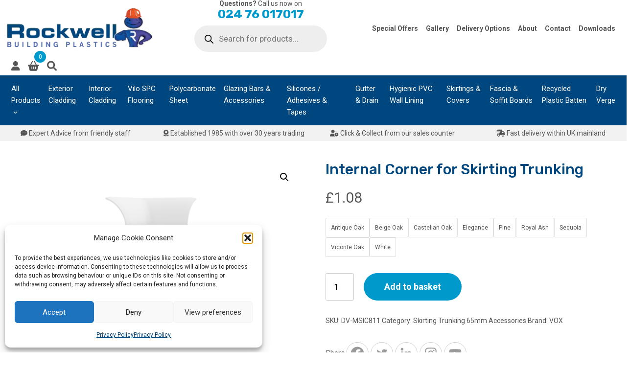

--- FILE ---
content_type: text/html; charset=UTF-8
request_url: https://www.rockwellbuildingplastics.co.uk/product/magnum-internal/
body_size: 47160
content:
<!DOCTYPE html>
<html lang="en-GB">
<head>
    <meta charset="UTF-8">
    <meta name="viewport" content="width=device-width, initial-scale=1">
    <meta http-equiv="X-UA-Compatible" content="IE=edge">
    <link rel="profile" href="https://gmpg.org/xfn/11">
<style id="jetpack-boost-critical-css">@media all{ul{box-sizing:border-box}.entry-content{counter-reset:footnotes}.screen-reader-text{border:0;clip:rect(1px,1px,1px,1px);-webkit-clip-path:inset(50%);clip-path:inset(50%);height:1px;margin:-1px;overflow:hidden;padding:0;position:absolute;width:1px;word-wrap:normal!important}}@media all{button.pswp__button{box-shadow:none!important;background-image:url(https://www.rockwellbuildingplastics.co.uk/wp-content/plugins/woocommerce/assets/css/photoswipe/default-skin/default-skin.png)!important}button.pswp__button,button.pswp__button--arrow--left::before,button.pswp__button--arrow--right::before{background-color:transparent!important}button.pswp__button--arrow--left,button.pswp__button--arrow--right{background-image:none!important}.pswp{display:none;position:absolute;width:100%;height:100%;left:0;top:0;overflow:hidden;-ms-touch-action:none;touch-action:none;z-index:1500;-webkit-text-size-adjust:100%;-webkit-backface-visibility:hidden;outline:0}.pswp *{-webkit-box-sizing:border-box;box-sizing:border-box}.pswp__bg{position:absolute;left:0;top:0;width:100%;height:100%;background:#000;opacity:0;-webkit-transform:translateZ(0);transform:translateZ(0);-webkit-backface-visibility:hidden;will-change:opacity}.pswp__scroll-wrap{position:absolute;left:0;top:0;width:100%;height:100%;overflow:hidden}.pswp__container{-ms-touch-action:none;touch-action:none;position:absolute;left:0;right:0;top:0;bottom:0}.pswp__container{-webkit-touch-callout:none}.pswp__bg{will-change:opacity}.pswp__container{-webkit-backface-visibility:hidden}.pswp__item{position:absolute;left:0;right:0;top:0;bottom:0;overflow:hidden}}@media all{.pswp__button{width:44px;height:44px;position:relative;background:0 0;overflow:visible;-webkit-appearance:none;display:block;border:0;padding:0;margin:0;float:right;opacity:.75;-webkit-box-shadow:none;box-shadow:none}.pswp__button,.pswp__button--arrow--left:before,.pswp__button--arrow--right:before{background:url(https://www.rockwellbuildingplastics.co.uk/wp-content/plugins/woocommerce/assets/css/photoswipe/default-skin/default-skin.png) 0 0 no-repeat;background-size:264px 88px;width:44px;height:44px}.pswp__button--close{background-position:0-44px}.pswp__button--share{background-position:-44px -44px}.pswp__button--fs{display:none}.pswp__button--zoom{display:none;background-position:-88px 0}.pswp__button--arrow--left,.pswp__button--arrow--right{background:0 0;top:50%;margin-top:-50px;width:70px;height:100px;position:absolute}.pswp__button--arrow--left{left:0}.pswp__button--arrow--right{right:0}.pswp__button--arrow--left:before,.pswp__button--arrow--right:before{content:"";top:35px;background-color:rgba(0,0,0,.3);height:30px;width:32px;position:absolute}.pswp__button--arrow--left:before{left:6px;background-position:-138px -44px}.pswp__button--arrow--right:before{right:6px;background-position:-94px -44px}.pswp__share-modal{display:block;background:rgba(0,0,0,.5);width:100%;height:100%;top:0;left:0;padding:10px;position:absolute;z-index:1600;opacity:0;-webkit-backface-visibility:hidden;will-change:opacity}.pswp__share-modal--hidden{display:none}.pswp__share-tooltip{z-index:1620;position:absolute;background:#fff;top:56px;border-radius:2px;display:block;width:auto;right:44px;-webkit-box-shadow:0 2px 5px rgba(0,0,0,.25);box-shadow:0 2px 5px rgba(0,0,0,.25);-webkit-transform:translateY(6px);-ms-transform:translateY(6px);transform:translateY(6px);-webkit-backface-visibility:hidden;will-change:transform}.pswp__counter{position:absolute;left:0;top:0;height:44px;font-size:13px;line-height:44px;color:#fff;opacity:.75;padding:0 10px}.pswp__caption{position:absolute;left:0;bottom:0;width:100%;min-height:44px}.pswp__caption__center{text-align:left;max-width:420px;margin:0 auto;font-size:13px;padding:10px;line-height:20px;color:#ccc}.pswp__preloader{width:44px;height:44px;position:absolute;top:0;left:50%;margin-left:-22px;opacity:0;will-change:opacity;direction:ltr}.pswp__preloader__icn{width:20px;height:20px;margin:12px}@media screen and (max-width:1024px){.pswp__preloader{position:relative;left:auto;top:auto;margin:0;float:right}}.pswp__ui{-webkit-font-smoothing:auto;visibility:visible;opacity:1;z-index:1550}.pswp__top-bar{position:absolute;left:0;top:0;height:44px;width:100%}.pswp__caption,.pswp__top-bar{-webkit-backface-visibility:hidden;will-change:opacity}.pswp__caption,.pswp__top-bar{background-color:rgba(0,0,0,.5)}.pswp__ui--hidden .pswp__button--arrow--left,.pswp__ui--hidden .pswp__button--arrow--right,.pswp__ui--hidden .pswp__caption,.pswp__ui--hidden .pswp__top-bar{opacity:.001}}@media all{.woocommerce img,.woocommerce-page img{height:auto;max-width:100%}.woocommerce #content div.product div.images,.woocommerce div.product div.images,.woocommerce-page #content div.product div.images,.woocommerce-page div.product div.images{float:left;width:48%}.woocommerce #content div.product div.summary,.woocommerce div.product div.summary,.woocommerce-page #content div.product div.summary,.woocommerce-page div.product div.summary{float:right;width:48%;clear:none}.woocommerce #content div.product .woocommerce-tabs,.woocommerce div.product .woocommerce-tabs,.woocommerce-page #content div.product .woocommerce-tabs,.woocommerce-page div.product .woocommerce-tabs{clear:both}.woocommerce #content div.product .woocommerce-tabs ul.tabs::after,.woocommerce #content div.product .woocommerce-tabs ul.tabs::before,.woocommerce div.product .woocommerce-tabs ul.tabs::after,.woocommerce div.product .woocommerce-tabs ul.tabs::before,.woocommerce-page #content div.product .woocommerce-tabs ul.tabs::after,.woocommerce-page #content div.product .woocommerce-tabs ul.tabs::before,.woocommerce-page div.product .woocommerce-tabs ul.tabs::after,.woocommerce-page div.product .woocommerce-tabs ul.tabs::before{content:" ";display:table}.woocommerce #content div.product .woocommerce-tabs ul.tabs::after,.woocommerce div.product .woocommerce-tabs ul.tabs::after,.woocommerce-page #content div.product .woocommerce-tabs ul.tabs::after,.woocommerce-page div.product .woocommerce-tabs ul.tabs::after{clear:both}.woocommerce #content div.product .woocommerce-tabs ul.tabs li,.woocommerce div.product .woocommerce-tabs ul.tabs li,.woocommerce-page #content div.product .woocommerce-tabs ul.tabs li,.woocommerce-page div.product .woocommerce-tabs ul.tabs li{display:inline-block}}@media only screen and (max-width:768px){.woocommerce #content div.product div.images,.woocommerce #content div.product div.summary,.woocommerce div.product div.images,.woocommerce div.product div.summary,.woocommerce-page #content div.product div.images,.woocommerce-page #content div.product div.summary,.woocommerce-page div.product div.images,.woocommerce-page div.product div.summary{float:none;width:100%}}@media all{.screen-reader-text{clip:rect(1px,1px,1px,1px);height:1px;overflow:hidden;position:absolute!important;width:1px;word-wrap:normal!important}.woocommerce .quantity .qty{width:3.631em;text-align:center}.woocommerce div.product{margin-bottom:0;position:relative}.woocommerce div.product .product_title{clear:none;margin-top:0;padding:0}.woocommerce div.product p.price ins{background:inherit;font-weight:700;display:inline-block}.woocommerce div.product p.price del{opacity:.5;display:inline-block}.woocommerce div.product p.stock{font-size:.92em}.woocommerce div.product div.images{margin-bottom:2em}.woocommerce div.product div.images img{display:block;width:100%;height:auto;box-shadow:none}.woocommerce div.product div.images.woocommerce-product-gallery{position:relative}.woocommerce div.product div.images .woocommerce-product-gallery__wrapper{margin:0;padding:0}.woocommerce div.product div.images .woocommerce-product-gallery__image:nth-child(n+2){width:25%;display:inline-block}.woocommerce div.product div.summary{margin-bottom:2em}.woocommerce div.product .woocommerce-tabs ul.tabs{list-style:none;padding:0 0 0 1em;margin:0 0 1.618em;overflow:hidden;position:relative}.woocommerce div.product .woocommerce-tabs ul.tabs li{border:1px solid #cfc8d8;background-color:#e9e6ed;color:#515151;display:inline-block;position:relative;z-index:0;border-radius:4px 4px 0 0;margin:0-5px;padding:0 1em}.woocommerce div.product .woocommerce-tabs ul.tabs li a{display:inline-block;padding:.5em 0;font-weight:700;color:#515151;text-decoration:none}.woocommerce div.product .woocommerce-tabs ul.tabs li::after,.woocommerce div.product .woocommerce-tabs ul.tabs li::before{border:1px solid #cfc8d8;position:absolute;bottom:-1px;width:5px;height:5px;content:" ";box-sizing:border-box}.woocommerce div.product .woocommerce-tabs ul.tabs li::before{left:-5px;border-bottom-right-radius:4px;border-width:0 1px 1px 0;box-shadow:2px 2px 0#e9e6ed}.woocommerce div.product .woocommerce-tabs ul.tabs li::after{right:-5px;border-bottom-left-radius:4px;border-width:0 0 1px 1px;box-shadow:-2px 2px 0#e9e6ed}.woocommerce div.product .woocommerce-tabs ul.tabs::before{position:absolute;content:" ";width:100%;bottom:0;left:0;border-bottom:1px solid #cfc8d8;z-index:1}.woocommerce div.product .woocommerce-tabs .panel{margin:0 0 2em;padding:0}.woocommerce div.product form.cart{margin-bottom:2em}.woocommerce div.product form.cart::after,.woocommerce div.product form.cart::before{content:" ";display:table}.woocommerce div.product form.cart::after{clear:both}.woocommerce div.product form.cart div.quantity{float:left;margin:0 4px 0 0}.woocommerce div.product form.cart table{border-width:0 0 1px}.woocommerce div.product form.cart table td{padding-left:0}.woocommerce div.product form.cart .variations{margin-bottom:1em;border:0;width:100%}.woocommerce div.product form.cart .variations td,.woocommerce div.product form.cart .variations th{border:0;line-height:2em;vertical-align:top}.woocommerce div.product form.cart .variations label{font-weight:700;text-align:left}.woocommerce div.product form.cart .variations select{max-width:100%;min-width:75%;display:inline-block;margin-right:1em}.woocommerce div.product form.cart .reset_variations{visibility:hidden;font-size:.83em}.woocommerce div.product form.cart .button{vertical-align:middle;float:left}.woocommerce span.onsale{min-height:3.236em;min-width:3.236em;padding:.202em;font-size:1em;font-weight:700;position:absolute;text-align:center;line-height:3.236;top:-.5em;left:-.5em;margin:0;border-radius:100%;background-color:#b3af54;color:#fff;font-size:.857em;z-index:9}.woocommerce ul.products li.product a{text-decoration:none}.woocommerce ul.products li.product .button{display:inline-block;margin-top:1em}.woocommerce .cart .button{float:none}.woocommerce:where(body:not(.woocommerce-block-theme-has-button-styles)) a.button,.woocommerce:where(body:not(.woocommerce-block-theme-has-button-styles)) button.button{font-size:100%;margin:0;line-height:1;position:relative;text-decoration:none;overflow:visible;padding:.618em 1em;font-weight:700;border-radius:3px;left:auto;color:#515151;background-color:#e9e6ed;border:0;display:inline-block;background-image:none;box-shadow:none;text-shadow:none}.woocommerce:where(body:not(.woocommerce-block-theme-has-button-styles)) button.button.alt{background-color:#7f54b3;color:#fff;-webkit-font-smoothing:antialiased}.woocommerce:where(body:not(.woocommerce-uses-block-theme)) div.product p.price{color:#b3af54;font-size:1.25em}.woocommerce:where(body:not(.woocommerce-uses-block-theme)) div.product .stock{color:#b3af54}}@media all{.cfvsw-swatches-container{display:flex;flex-flow:wrap;padding:0;position:relative;box-sizing:border-box;grid-gap:8px;width:fit-content}.cfvsw-swatches-container *{box-sizing:border-box}.cfvsw-swatches-option{position:relative;display:flex;align-items:center;justify-content:center;text-align:center;white-space:nowrap;line-height:1.3;border:1px solid #fff;background:#fff;padding:1px}.cfvsw-label-option{border:1px solid #00000020}.cfvsw-swatches-option .cfvsw-swatch-inner{display:flex;width:calc(100% - 2px);height:calc(100% - 2px);border-radius:inherit;align-items:center;justify-content:center}.cfvsw-swatches-option:not(.cfvsw-label-option,.cfvsw-image-option) .cfvsw-swatch-inner{border:1px solid #00000020}.cfvsw-label-option{font-size:var(--cfvsw-swatches-font-size,12px);border-width:var(--cfvsw-swatches-border-width,1px);padding:5px 10px}.cfvsw-hidden-select{display:none!important}.cfvsw-product-container .cfvsw-swatches-option:first-child{margin-left:0}.cfvsw-label-none table.variations tr th.label{display:none!important}.cfvsw-product-page table.variations .label label{font-size:var(--cfvsw-swatches-label-font-size,"inherit")}}@media all{.dgwt-wcas-search-wrapp{position:relative;line-height:100%;display:block;color:#444;min-width:230px;width:100%;text-align:left;margin:0 auto;-webkit-box-sizing:border-box;-moz-box-sizing:border-box;box-sizing:border-box}.dgwt-wcas-search-wrapp *{-webkit-box-sizing:border-box;-moz-box-sizing:border-box;box-sizing:border-box}.dgwt-wcas-search-form{margin:0;padding:0;width:100%}input[type=search].dgwt-wcas-search-input{-webkit-box-shadow:none;box-shadow:none;margin:0;-webkit-appearance:textfield;text-align:left}[type=search].dgwt-wcas-search-input::-webkit-search-cancel-button{display:none}.dgwt-wcas-style-pirx .dgwt-wcas-sf-wrapp button.dgwt-wcas-search-submit:before{display:none}button.dgwt-wcas-search-submit{position:relative}.dgwt-wcas-ico-magnifier{bottom:0;left:0;margin:auto;position:absolute;right:0;top:0;height:65%;display:block}.dgwt-wcas-preloader{height:100%;position:absolute;right:0;top:0;width:40px;z-index:-1;background-repeat:no-repeat;background-position:right 15px center;background-size:auto 44%}.dgwt-wcas-voice-search{position:absolute;right:0;top:0;height:100%;width:40px;z-index:1;opacity:.5;align-items:center;justify-content:center;display:none}.screen-reader-text{clip:rect(1px,1px,1px,1px);height:1px;overflow:hidden;position:absolute!important;width:1px}.dgwt-wcas-sf-wrapp:after,.dgwt-wcas-sf-wrapp:before{content:"";display:table}.dgwt-wcas-sf-wrapp:after{clear:both}.dgwt-wcas-sf-wrapp{zoom:1;width:100%;max-width:100vw;margin:0;position:relative;background:0 0}.dgwt-wcas-sf-wrapp input[type=search].dgwt-wcas-search-input{width:100%;height:40px;font-size:14px;line-height:100%;padding:10px 15px;margin:0;background:#fff;border:1px solid #ddd;border-radius:3px;-webkit-border-radius:3px;-webkit-appearance:none;box-sizing:border-box}.dgwt-wcas-sf-wrapp input[type=search].dgwt-wcas-search-input::placeholder{color:#999;font-weight:400;font-style:italic;line-height:normal}.dgwt-wcas-sf-wrapp input[type=search].dgwt-wcas-search-input::-webkit-input-placeholder{color:#999;font-weight:400;font-style:italic;line-height:normal}.dgwt-wcas-sf-wrapp input[type=search].dgwt-wcas-search-input:-moz-placeholder{color:#999;font-weight:400;font-style:italic;line-height:normal}.dgwt-wcas-sf-wrapp input[type=search].dgwt-wcas-search-input::-moz-placeholder{color:#999;font-weight:400;font-style:italic;line-height:normal}.dgwt-wcas-sf-wrapp input[type=search].dgwt-wcas-search-input:-ms-input-placeholder{color:#999;font-weight:400;font-style:italic;line-height:normal}.dgwt-wcas-sf-wrapp button.dgwt-wcas-search-submit{overflow:visible;position:absolute;border:0;padding:0 15px;margin:0;height:40px;min-width:50px;width:auto;line-height:100%;min-height:100%;right:0;left:auto;top:0;bottom:auto;color:#fff;text-transform:uppercase;background-color:#333;border-radius:0 2px 2px 0;-webkit-border-radius:0 2px 2px 0;text-shadow:0-1px 0 rgba(0,0,0,.3);-webkit-box-shadow:none;box-shadow:none;-webkit-appearance:none}.dgwt-wcas-sf-wrapp .dgwt-wcas-search-submit:before{content:"";position:absolute;border-width:8px 8px 8px 0;border-style:solid solid solid none;border-color:transparent #333;top:12px;left:-6px}.dgwt-wcas-ico-magnifier{max-width:20px}.dgwt-wcas-has-submit .dgwt-wcas-search-submit svg path{fill:#fff}.dgwt-wcas-style-pirx .dgwt-wcas-sf-wrapp{background:#fff;padding:10px;border-radius:10px}.dgwt-wcas-style-pirx .dgwt-wcas-sf-wrapp input[type=search].dgwt-wcas-search-input{padding:13px 24px 13px 48px;line-height:24px;font-size:17px;border:2px solid transparent;border-radius:30px;height:auto;font-family:Roboto,sans-serif;background-color:#eee}.dgwt-wcas-style-pirx .dgwt-wcas-sf-wrapp button.dgwt-wcas-search-submit{background:0 0;border-radius:100%;border:0;display:flex;align-items:center;justify-content:center;padding:0;margin:0;position:absolute;min-height:33px;min-width:33px;height:33px;width:33px;left:23px;top:21px}.dgwt-wcas-style-pirx .dgwt-wcas-sf-wrapp button.dgwt-wcas-search-submit svg{width:18px;height:18px}.dgwt-wcas-style-pirx .dgwt-wcas-preloader{margin-right:35px}.dgwt-wcas-style-pirx.dgwt-wcas-has-submit .dgwt-wcas-search-submit svg path{fill:#111}.dgwt-wcas-style-pirx .dgwt-wcas-sf-wrapp input[type=search].dgwt-wcas-search-input::placeholder{opacity:1;font-style:normal;font-weight:300;color:#777}.dgwt-wcas-style-pirx .dgwt-wcas-voice-search{right:20px;top:1px;opacity:1}}@media all{:root{--primary:#007bff;--secondary:#6c757d}*{box-sizing:border-box}html{font-family:sans-serif;line-height:1.15;-webkit-text-size-adjust:100%}header,nav,section{display:block}body{margin:0;font-family:-apple-system,BlinkMacSystemFont,"Segoe UI",Roboto,"Helvetica Neue",Arial,"Noto Sans",sans-serif,"Apple Color Emoji","Segoe UI Emoji","Segoe UI Symbol","Noto Color Emoji";font-size:1rem;font-weight:400;line-height:1.5;color:#212529;text-align:left;background-color:#fff}h1,h2,h3{margin-top:0;margin-bottom:.5rem}p{margin-top:0;margin-bottom:1rem}ul{margin-top:0;margin-bottom:1rem}ul ul{margin-bottom:0}strong{font-weight:bolder}a{color:#007bff;text-decoration:none;background-color:transparent}img{vertical-align:middle;border-style:none}svg{overflow:hidden;vertical-align:middle}table{border-collapse:collapse}th{text-align:inherit;text-align:-webkit-match-parent}label{display:inline-block;margin-bottom:.5rem}button{border-radius:0}button,input,select{margin:0;font-family:inherit;font-size:inherit;line-height:inherit}button,input{overflow:visible}button,select{text-transform:none}select{word-wrap:normal}[type=button],[type=submit],button{-webkit-appearance:button}input[type=checkbox]{box-sizing:border-box;padding:0}[type=search]{outline-offset:-2px;-webkit-appearance:none}summary{display:list-item}h1,h2,h3{margin-bottom:.5rem;font-weight:500;line-height:1.2}h1{font-size:2.5rem}h2{font-size:2rem}h3{font-size:1.75rem}.container,.container-fluid{width:100%;padding-right:15px;padding-left:15px;margin-right:auto;margin-left:auto}@media (min-width:576px){.container{max-width:540px}}@media (min-width:768px){.container{max-width:720px}}@media (min-width:992px){.container{max-width:960px}}@media (min-width:1200px){.container{max-width:1140px}}.row{display:-ms-flexbox;display:flex;-ms-flex-wrap:wrap;flex-wrap:wrap;margin-right:-15px;margin-left:-15px}.col,.col-12,.col-auto,.col-lg-12,.col-md-12,.col-sm-12,.col-xl-auto{position:relative;width:100%;padding-right:15px;padding-left:15px}.col{-ms-flex-preferred-size:0;flex-basis:0;-ms-flex-positive:1;flex-grow:1;max-width:100%}.col-auto{-ms-flex:0 0 auto;flex:0 0 auto;width:auto;max-width:100%}.col-12{-ms-flex:0 0 100%;flex:0 0 100%;max-width:100%}@media (min-width:576px){.col-sm-12{-ms-flex:0 0 100%;flex:0 0 100%;max-width:100%}}@media (min-width:768px){.col-md-12{-ms-flex:0 0 100%;flex:0 0 100%;max-width:100%}}@media (min-width:992px){.col-lg-12{-ms-flex:0 0 100%;flex:0 0 100%;max-width:100%}}@media (min-width:1200px){.col-xl-auto{-ms-flex:0 0 auto;flex:0 0 auto;width:auto;max-width:100%}}.form-control{display:block;width:100%;height:calc(1.5em + .75rem + 2px);padding:.375rem .75rem;font-size:1rem;font-weight:400;line-height:1.5;color:#495057;background-color:#fff;background-clip:padding-box;border:1px solid #ced4da;border-radius:.25rem}.form-control::-webkit-input-placeholder{color:#6c757d;opacity:1}.form-control::-moz-placeholder{color:#6c757d;opacity:1}.form-control:-ms-input-placeholder{color:#6c757d;opacity:1}.form-control::-ms-input-placeholder{color:#6c757d;opacity:1}.form-control::placeholder{color:#6c757d;opacity:1}.btn{display:inline-block;font-weight:400;color:#212529;text-align:center;vertical-align:middle;background-color:transparent;border:1px solid transparent;padding:.375rem .75rem;font-size:1rem;line-height:1.5;border-radius:.25rem}.btn-primary{color:#fff;background-color:#007bff;border-color:#007bff}.collapse:not(.show){display:none}.dropdown{position:relative}.dropdown-toggle{white-space:nowrap}.dropdown-toggle::after{display:inline-block;margin-left:.255em;vertical-align:.255em;content:"";border-top:.3em solid;border-right:.3em solid transparent;border-bottom:0;border-left:.3em solid transparent}.dropdown-menu{position:absolute;top:100%;left:0;z-index:1000;display:none;float:left;min-width:10rem;padding:.5rem 0;margin:.125rem 0 0;font-size:1rem;color:#212529;text-align:left;list-style:none;background-color:#fff;background-clip:padding-box;border:1px solid rgba(0,0,0,.15);border-radius:.25rem}.nav{display:-ms-flexbox;display:flex;-ms-flex-wrap:wrap;flex-wrap:wrap;padding-left:0;margin-bottom:0;list-style:none}.nav-link{display:block;padding:.5rem 1rem}.navbar-brand{display:inline-block;padding-top:.3125rem;padding-bottom:.3125rem;margin-right:1rem;font-size:1.25rem;line-height:inherit;white-space:nowrap}.navbar-nav{display:-ms-flexbox;display:flex;-ms-flex-direction:column;flex-direction:column;padding-left:0;margin-bottom:0;list-style:none}.navbar-nav .nav-link{padding-right:0;padding-left:0}.navbar-nav .dropdown-menu{position:static;float:none}.navbar-collapse{-ms-flex-preferred-size:100%;flex-basis:100%;-ms-flex-positive:1;flex-grow:1;-ms-flex-align:center;align-items:center}.navbar-toggler{padding:.25rem .75rem;font-size:1.25rem;line-height:1;background-color:transparent;border:1px solid transparent;border-radius:.25rem}.navbar-toggler-icon{display:inline-block;width:1.5em;height:1.5em;vertical-align:middle;content:"";background:no-repeat center center;background-size:100% 100%}@media (min-width:1200px){.navbar-expand-xl{-ms-flex-flow:row nowrap;flex-flow:row nowrap;-ms-flex-pack:start;justify-content:flex-start}.navbar-expand-xl .navbar-nav{-ms-flex-direction:row;flex-direction:row}.navbar-expand-xl .navbar-nav .dropdown-menu{position:absolute}.navbar-expand-xl .navbar-nav .nav-link{padding-right:.5rem;padding-left:.5rem}.navbar-expand-xl .navbar-collapse{display:-ms-flexbox!important;display:flex!important;-ms-flex-preferred-size:auto;flex-basis:auto}}.navbar-light .navbar-brand{color:rgba(0,0,0,.9)}.navbar-light .navbar-nav .nav-link{color:rgba(0,0,0,.5)}.navbar-light .navbar-nav .active>.nav-link{color:rgba(0,0,0,.9)}.navbar-light .navbar-toggler{color:rgba(0,0,0,.5);border-color:rgba(0,0,0,.1)}.navbar-light .navbar-toggler-icon{background-image:url(data:image/svg+xml,%3csvg\ xmlns=\'http://www.w3.org/2000/svg\'\ width=\'30\'\ height=\'30\'\ viewBox=\'0\ 0\ 30\ 30\'%3e%3cpath\ stroke=\'rgba%280,\ 0,\ 0,\ 0.5%29\'\ stroke-linecap=\'round\'\ stroke-miterlimit=\'10\'\ stroke-width=\'2\'\ d=\'M4\ 7h22M4\ 15h22M4\ 23h22\'/%3e%3c/svg%3e)}.navbar-dark .navbar-nav .nav-link{color:rgba(255,255,255,.5)}.navbar-dark .navbar-nav .active>.nav-link{color:#fff}.navbar-dark .navbar-toggler{color:rgba(255,255,255,.5);border-color:rgba(255,255,255,.1)}.navbar-dark .navbar-toggler-icon{background-image:url(data:image/svg+xml,%3csvg\ xmlns=\'http://www.w3.org/2000/svg\'\ width=\'30\'\ height=\'30\'\ viewBox=\'0\ 0\ 30\ 30\'%3e%3cpath\ stroke=\'rgba%28255,\ 255,\ 255,\ 0.5%29\'\ stroke-linecap=\'round\'\ stroke-miterlimit=\'10\'\ stroke-width=\'2\'\ d=\'M4\ 7h22M4\ 15h22M4\ 23h22\'/%3e%3c/svg%3e)}.close{float:right;font-size:1.5rem;font-weight:700;line-height:1;color:#000;text-shadow:0 1px 0#fff;opacity:.5}.bg-light{background-color:#f8f9fa!important}.bg-dark{background-color:#343a40!important}.d-none{display:none!important}.d-flex{display:-ms-flexbox!important;display:flex!important}@media (min-width:576px){.d-sm-block{display:block!important}}@media (min-width:1200px){.d-xl-none{display:none!important}.d-xl-block{display:block!important}}.flex-fill{-ms-flex:1 1 auto!important;flex:1 1 auto!important}.justify-content-between{-ms-flex-pack:justify!important;justify-content:space-between!important}.align-items-center{-ms-flex-align:center!important;align-items:center!important}}@media all{.fa-award:before{content:""}.fa-comment-dots:before{content:""}.fa-times:before{content:""}.fa-twitter:before{content:""}.fa-user:before{content:""}.fa-user-clock:before{content:""}.fa-youtube:before{content:""}}@media all{div.heateor_sss_sharing_ul a:link{text-decoration:none;background:0 0!important}div.heateor_sss_sharing_ul{padding-left:0!important;margin:1px 0!important}div.heateor_sss_horizontal_sharing div.heateor_sss_sharing_ul a{float:left;padding:0!important;list-style:none!important;border:none!important;margin:2px}div.heateor_sss_sharing_ul a:before{content:none!important}.heateor_sss_sharing_container a{padding:0!important;box-shadow:none!important;border:none!important}.heateorSssClear{clear:both}div.heateor_sss_sharing_container a:before{content:none}}@media all{:root{--primary:#00477F;--highlight:#0099CC;--heading:#00477F;--secondary:#555;--text:#555;--onsale:#0099CC;--font-primary:"Roboto","Arial",sans-serif;--font-secondary:"Rubik","Arial",sans-serif}body,html{overflow-x:hidden}html{font-size:14px}@media (min-width:992px){html{font-size:15px}}@media (min-width:1200px){html{font-size:16px}}body{color:var(--text);font-family:var(--font-primary);font-size:1rem;line-height:1.6}h1,h2,h3{color:var(--heading);font-family:var(--font-secondary);font-weight:500;line-height:1.4em;margin-bottom:1rem}h1{font-size:2.5rem}h2{font-size:1.875rem}h3{font-size:1.625rem}a{color:var(--highlight);text-decoration:none}.bg-dark{background-color:var(--primary)!important}.bg-light{background-color:#fff!important}.form-control{border:1px solid #ccc;border-radius:3px;color:#000;min-height:calc(1.5em + 1.5rem + 2px);padding:.375rem .625rem}.btn,.button,button{background:var(--highlight);border:none;border-radius:calc(3rem/2);color:#fff;font-size:100%;font-weight:700;line-height:1;padding:1em 2em;display:inline-block}button{text-transform:inherit}header#masthead .container-fluid{max-width:1540px}.container{max-width:1540px}.navbar-brand{margin-right:0;padding-top:1rem;padding-bottom:1rem}.navbar-brand img{width:149px}#widget_top p{font-size:.875rem;line-height:1.1;margin-bottom:0;text-align:center}#widget_top p a{font-family:var(--font-secondary);font-size:1.125rem}.top-nav .nav-link{color:var(--secondary);display:block;font-size:14px;font-weight:700;padding:.5rem}.top-nav-meta{gap:.25rem}.top-nav-meta a{color:var(--secondary);font-size:1.25rem;padding:.1875rem .5rem;min-width:32px}.top-nav-meta a span{display:none}.top-nav-meta .cart-top{position:relative}.top-nav-meta .cart-contents-count{background:var(--highlight);border-radius:50%;color:#fff;display:none;font-size:.75rem;height:1.5rem;line-height:1.5rem;position:absolute;right:-.375rem;text-align:center;top:-.75rem;width:1.5rem}@media (min-width:340px){.top-nav-meta{gap:1rem}.top-nav-meta .cart-contents-count{display:block}}@media (min-width:768px){.navbar-brand img{width:298px}#widget_top p a{font-family:var(--font-secondary);font-size:25px}}.navbar-dark .navbar-nav .nav-link{color:#fff}.navbar-dark .navbar-nav .nav-link{line-height:1.625;padding:.9375rem 1rem}.navbar-dark .navbar-nav .active>.nav-link{color:var(--highlight)}@media (min-width:1200px) and (max-width:1400px){.navbar-dark .navbar-nav .nav-link{font-size:.9375rem;padding-left:.5rem;padding-right:.5rem}}.navbar-toggler{align-items:center;border:0;border-radius:0;color:#000;display:flex;gap:2rem;padding:.625rem 0}.navbar-toggler-icon{background:0 0!important;display:flex;flex-direction:column;height:auto;gap:10px;width:auto}.navbar-toggler-icon span{background-color:#000;height:2px;width:32px}.navbar-dark .navbar-toggler-icon span{background-color:#fff;height:2px;width:32px}.dropdown-menu{border-color:var(--primary);border-radius:0;margin-top:0;width:200px}.dropdown-toggle{white-space:normal}.dropdown-toggle::after{border:none;content:"";font:var(--fa-font-solid);font-size:.625em;margin-left:.5em;vertical-align:.125em}.dropdown-menu .dropdown-toggle::after{content:""}.navbar-nav .dropdown-menu{border-radius:0;border-top-width:0;margin-top:0}@media (max-width:1199px){.navbar-nav .dropdown-menu{background:0 0;border:none;margin:0;padding:0;width:auto}.navbar-nav .dropdown-menu .nav-link::before{content:"";font:var(--fa-font-solid);font-size:.625em;margin-left:1em;margin-right:.5em;vertical-align:.125em}.navbar-nav .dropdown-menu .dropdown-menu .nav-link::before{margin-left:2em}.navbar-nav .dropdown-menu .dropdown-menu .dropdown-menu .nav-link::before{margin-left:3em}}@media (min-width:1200px){.navbar-expand-xl .navbar-nav .dropdown-menu .dropdown-menu{border-top-width:1px;left:100%;top:0}.navbar-nav .dropdown-menu{width:250px}.navbar-dark .navbar-nav .dropdown-menu .nav-link{color:var(--primary);line-height:1.25;padding:.625rem 1rem}.navbar-dark .navbar-nav .dropdown-menu .active>.nav-link{color:var(--highlight)}}@media (min-width:1200px){.navbar-nav>.allproducts{position:static}.navbar-nav>.allproducts>.dropdown-menu{left:0;padding:0;width:100%}.navbar-nav>.allproducts>.dropdown-menu{align-content:flex-start;align-items:flex-start;flex-wrap:nowrap;flex-direction:column;justify-content:flex-start}.navbar-nav>.allproducts>.dropdown-menu>.nav-item{max-width:25%;position:static}.navbar-nav>.allproducts>.dropdown-menu>.nav-item>.nav-link{background-color:#f2f2f2;position:relative}.navbar-nav>.allproducts>.dropdown-menu>.nav-item>.nav-link::after{position:absolute;right:1rem;top:50%;transform:translateY(-50%)}.navbar-nav>.allproducts>.dropdown-menu>.nav-item>.dropdown-menu{border:none;left:25%;position:absolute;width:75%;top:0;height:100%}.navbar-nav>.allproducts>.dropdown-menu>.nav-item>.dropdown-menu{align-content:flex-start;align-items:flex-start;flex-wrap:wrap;flex-direction:row;justify-content:flex-start}.navbar-nav>.allproducts>.dropdown-menu>.nav-item>.dropdown-menu>.nav-item{float:left;max-width:33%;min-width:33%}.navbar-nav>.allproducts>.dropdown-menu>.nav-item>.dropdown-menu>.nav-item>.nav-link{font-weight:700}.navbar-nav>.allproducts>.dropdown-menu>.nav-item>.dropdown-menu>.nav-item.dropdown{order:99}.navbar-nav>.allproducts>.dropdown-menu .dropdown-menu .dropdown-menu{border:none;padding:0;width:100%}}@media (min-width:1400px){.navbar-nav>.allproducts>.dropdown-menu>.nav-item>.dropdown-menu>.nav-item{max-width:25%;min-width:25%}}.main-info-bar{background-color:#f2f2f2!important}#header_info_bar{color:var(--secondary);display:none;font-size:.875rem;line-height:1.2;padding:.5rem}#header_info_bar .wpb_content_element{margin-bottom:0!important}@media (min-width:768px){#header_info_bar{display:block}}body .wpb_content_element{margin-bottom:25px}.single .site-content,html:not(.js_active) .site-content{padding-bottom:25px}body:not(.home) .site-content{padding-top:25px}@media (min-width:576px){body .wpb_content_element{margin-bottom:30px}.single .site-content,html:not(.js_active) .site-content{padding-bottom:30px}body:not(.home) .site-content{padding-top:30px}}@media (min-width:992px){body .wpb_content_element{margin-bottom:35px}.single .site-content,html:not(.js_active) .site-content{padding-bottom:35px}body:not(.home) .site-content{padding-top:35px}}@media (min-width:1200px){body .wpb_content_element{margin-bottom:40px}.single .site-content,html:not(.js_active) .site-content{padding-bottom:40px}body:not(.home) .site-content{padding-top:40px}}.search-form{max-width:300px;position:relative;width:100%}.search-form::before{content:"";font-family:"Font Awesome 6 Free";font-size:1rem;font-weight:900;padding:.625rem .75rem;position:absolute;right:0;text-align:center;width:3rem;z-index:1}.search-form label{width:100%}.search-form .search-submit.btn{opacity:0;padding:.625rem .75rem;position:absolute;right:0;width:3rem}.search-form .search-field{border-radius:0;border:1px solid #ccc;color:#000;height:calc(2em + .75rem + 2px);padding:.375rem 3.5rem .375rem .75rem}.popup-container{background:rgba(0,0,0,.85);bottom:0;display:none;left:0;position:fixed;right:0;top:0;z-index:5000}.popup-outer{display:table;height:100%;width:100%}.popup-inner{display:table-cell;vertical-align:middle}.popup-content{text-align:center}.popup-content-inner{box-sizing:border-box;color:#fff;margin:0 auto;max-width:780px;padding:5rem 1rem;width:100%}.popup-content-inner .search-form{max-width:none;position:relative;width:100%}.popup-content-inner .search-form::before{content:none}.popup-content-inner .search-form label{width:100%}.popup-content-inner .search-form .search-field{background:0 0;border:none;border-bottom:1px solid #fff;border-radius:0;color:#fff;font-size:1.666666rem;height:auto;padding:.5rem 4rem .5rem 0}.popup-content-inner .search-form .search-submit.btn{background:0 0;border:none;border-radius:0;color:#fff;font-size:1.5rem;line-height:1;opacity:1;padding:1rem;position:absolute;right:0;width:3.5rem}.popup-content-inner .search-form .search-submit.btn span{display:none}.popup-content-inner span.close{color:#fff;opacity:1;padding:1rem;position:absolute;right:0;text-align:center;top:0;width:3.5rem}@media (min-width:768px){.popup-content{margin:1.5rem}.popup-content-inner{padding:5rem}.popup-content-inner span.close{right:3rem;top:3rem}}.woocommerce a.button,.woocommerce button.button{background-color:var(--highlight);border-radius:calc(3rem/2);color:#fff!important;padding:1em 2em}.woocommerce button.button.alt{background-color:#2cc3f2}.woocommerce div.product .product_title{font-size:1.875rem;line-height:1.2em;margin-bottom:1rem}.woocommerce div.product p.price{color:var(--text);font-size:1.875rem;margin-bottom:1rem}.woocommerce div.product p.price ins{color:var(--onsale);margin-left:1rem;text-decoration:none}.woocommerce div.product form.cart{margin-bottom:1.875rem}.woocommerce div.product form.cart .variations{margin-bottom:2rem}.woocommerce div.product form.cart .variations label{color:var(--text);font-size:1.125rem;margin-bottom:.5625rem;margin-top:.5625rem}.woocommerce div.product form.cart .variations select{margin-bottom:1rem}.woocommerce div.product form.cart .variations tr:last-child select{margin-bottom:0}.woocommerce div.product form.cart .reset_variations{line-height:1;margin-top:.5rem;position:absolute}.woocommerce div.product p.stock{font-size:1rem}.woocommerce div.product .in-stock{color:#00b22c}.woocommerce .quantity .qty{border:1px solid #ccc;border-radius:3px;height:3.5rem;margin-right:1rem}.woocommerce button.button.alt{background-color:var(--highlight);border-radius:calc(3.5rem/2);color:#fff;font-size:1.125rem;height:3.5rem;min-width:200px}.product_meta{font-size:.875rem;margin-bottom:1.875rem}.product_meta a{color:var(--text)}.social-share-wrapper{align-items:center;display:flex;gap:1rem}.social-share-wrapper .heateor_sss_horizontal_sharing .heateor_sss_svg{padding:4px!important}.sharedaddy.sd-sharing-enabled{margin-bottom:1rem}.sharedaddy .sd-block{align-items:baseline;display:flex;flex-wrap:wrap;gap:.875rem}.sharedaddy .sd-title{color:var(--text);font-family:var(--font-primary);font-size:1rem;font-weight:400;margin-bottom:0}.sharedaddy .sd-content ul{display:flex;flex-wrap:wrap;gap:.5rem;list-style:none;margin:0;padding:0}.sharedaddy .sd-content ul a{border:1px solid #999;border-radius:50%;color:#999;display:block;font-size:22px;height:46px;line-height:46px;text-align:center;text-decoration:none;width:46px}.sharedaddy .sd-content ul a span{display:none}.sharedaddy .sd-content ul a::before{content:"";font:var(--fa-font-brands)}.sharedaddy .sd-content ul .share-email a::before{content:"";font:var(--fa-font-solid)}.sharedaddy .sd-content ul .share-facebook a::before{content:""}.sharedaddy .sd-content ul .share-jetpack-whatsapp a::before{content:""}.sharedaddy .sd-content ul .share-linkedin a::before{content:""}.sharedaddy .sd-content ul .share-pinterest a::before{content:""}.sharedaddy .sd-content ul .share-pocket a::before{content:""}.sharedaddy .sd-content ul .share-print a::before{content:"";font:var(--fa-font-solid)}.sharedaddy .sd-content ul .share-reddit a::before{content:""}.sharedaddy .sd-content ul .share-telegram a::before{content:""}.sharedaddy .sd-content ul .share-tumblr a::before{content:""}.sharedaddy .sd-content ul .share-twitter a::before{content:""}.sharedaddy .sd-content ul a.sharing-anchor::before{content:"";font:var(--fa-font-solid)}.sharedaddy .sd-content ul .share-end{display:none}.sharedaddy .sharing-hidden .inner{margin-top:.5rem}.woocommerce span.onsale{background-color:var(--onsale);border-radius:3em;font-family:inherit;font-size:inherit;font-weight:700;line-height:3.5em;min-height:3.5em;min-width:3.5em;padding:0;text-transform:uppercase}.woocommerce div.product .woocommerce-tabs .panel>h2:first-child{display:none}.woocommerce div.product .woocommerce-tabs ul.tabs{margin-left:-1em;padding:0;overflow:visible}.woocommerce div.product .woocommerce-tabs ul.tabs::before{border-bottom:1px solid #aaa;margin-left:1em}.woocommerce div.product .woocommerce-tabs ul.tabs li{background:0 0;border:none;border-bottom:5px solid transparent;border-radius:0;color:var(--highlight);font-family:var(--font-secondary);font-size:1.25rem;margin:0 1rem;padding:0;position:relative;top:0}.woocommerce div.product .woocommerce-tabs ul.tabs li::after,.woocommerce div.product .woocommerce-tabs ul.tabs li::before{content:none}.woocommerce div.product .woocommerce-tabs ul.tabs li a{color:var(--text);font-family:var(--font-secondary);font-weight:500}.woocommerce ul.products li.product .button{display:none}.footer-main p:empty{display:none}#footer .mc4wp-form label{display:none}#footer .mc4wp-form button span{display:none}}@media all{.screen-reader-text{clip:rect(1px,1px,1px,1px);word-wrap:normal!important;border:0;clip-path:inset(50%);height:1px;margin:-1px;overflow:hidden;overflow-wrap:normal!important;padding:0;position:absolute!important;width:1px}}@media all{.vc_row:after,.vc_row:before{content:" ";display:table}.vc_row:after{clear:both}@media (max-width:767px){.vc_hidden-xs{display:none!important}}.vc_column_container{width:100%}.vc_row{margin-left:-15px;margin-right:-15px}.vc_col-sm-3{position:relative;min-height:1px;padding-left:15px;padding-right:15px;box-sizing:border-box}@media (min-width:768px){.vc_col-sm-3{float:left}.vc_col-sm-3{width:25%}}.wpb_text_column :last-child,.wpb_text_column p:last-child{margin-bottom:0}.wpb_content_element{margin-bottom:35px}.vc_column-inner::after,.vc_column-inner::before{content:" ";display:table}.vc_column-inner::after{clear:both}.vc_column_container{padding-left:0;padding-right:0}.vc_column_container>.vc_column-inner{box-sizing:border-box;padding-left:15px;padding-right:15px;width:100%}.vc_section{padding-left:15px;padding-right:15px;margin-left:-15px;margin-right:-15px}}@media all{.fa-brands,.fa-solid{-moz-osx-font-smoothing:grayscale;-webkit-font-smoothing:antialiased;display:var(--fa-display,inline-block);font-style:normal;font-variant:normal;line-height:1;text-rendering:auto}.fa-award:before{content:""}.fa-basket-shopping:before{content:""}.fa-comment-dots:before{content:""}.fa-magnifying-glass:before{content:""}.fa-truck-fast:before{content:""}.fa-user:before{content:""}.fa-user-clock:before{content:""}.fa-times:before,.fa-xmark:before{content:""}:root{--fa-font-brands:normal 400 1em/1"Font Awesome 6 Brands"}@font-face{font-family:"Font Awesome 6 Brands";font-style:normal;font-weight:400;font-display:block}.fa-brands{font-family:"Font Awesome 6 Brands";font-weight:400}.fa-twitter:before{content:""}.fa-youtube:before{content:""}@font-face{font-family:"Font Awesome 6 Free";font-style:normal;font-weight:400;font-display:block}:root{--fa-font-solid:normal 900 1em/1"Font Awesome 6 Free"}@font-face{font-family:"Font Awesome 6 Free";font-style:normal;font-weight:900;font-display:block}.fa-solid{font-family:"Font Awesome 6 Free";font-weight:900}}</style><!-- This site is running CAOS for WordPress -->
			<style>
				.outofstock-message {margin-top: 20px;margin-bottom: 20px;background-color: #ffffff;padding: 20px;color: #ffffff;clear:both;border-radius:5px; }
				.stock.out-of-stock{display:none;}
				.outofstock-message a { font-style: italic; }
				.woocommerce div.product .stock { color: #187bc3 !important; background-color: #ffffff;padding:10px 20px;font-weight: 700; border-radius: 5px; }
				.instock_hidden {display: none;}
			</style>
			<meta name='robots' content='index, follow, max-image-preview:large, max-snippet:-1, max-video-preview:-1' />


	<!-- This site is optimized with the Yoast SEO Premium plugin v26.8 (Yoast SEO v26.8) - https://yoast.com/product/yoast-seo-premium-wordpress/ -->
	<title>Internal Corner for Skirting Trunking - Rockwell Building Plastics</title>
	<meta name="description" content="Internal corner for PVC Skirting Trunking | Vox MAGNUM range | Rockwell Building Plastics Coventry" />
	<link rel="canonical" href="https://www.rockwellbuildingplastics.co.uk/product/magnum-internal/" />
	<meta property="og:locale" content="en_GB" />
	<meta property="og:type" content="article" />
	<meta property="og:title" content="Internal Corner for Skirting Trunking - Rockwell Building Plastics" />
	<meta property="og:description" content="Internal corner for PVC Skirting Trunking | Vox MAGNUM range | Rockwell Building Plastics Coventry" />
	<meta property="og:url" content="https://www.rockwellbuildingplastics.co.uk/product/magnum-internal/" />
	<meta property="og:site_name" content="Rockwell Building Plastics" />
	<meta property="article:publisher" content="https://www.facebook.com/Rockwell-Building-Plastics-142820252414588/" />
	<meta property="article:modified_time" content="2026-01-26T11:31:19+00:00" />
	<meta property="og:image" content="https://www.rockwellbuildingplastics.co.uk/wp-content/uploads/2022/12/811_magnum_inside_corner_medium.png" />
	<meta property="og:image:width" content="2000" />
	<meta property="og:image:height" content="1301" />
	<meta property="og:image:type" content="image/png" />
	<meta name="twitter:card" content="summary_large_image" />
	<meta name="twitter:site" content="@rockwellcov" />
	<meta name="twitter:label1" content="Estimated reading time" />
	<meta name="twitter:data1" content="1 minute" />
	<script data-jetpack-boost="ignore" type="application/ld+json" class="yoast-schema-graph">{"@context":"https://schema.org","@graph":[{"@type":"WebPage","@id":"https://www.rockwellbuildingplastics.co.uk/product/magnum-internal/","url":"https://www.rockwellbuildingplastics.co.uk/product/magnum-internal/","name":"Internal Corner for Skirting Trunking - Rockwell Building Plastics","isPartOf":{"@id":"https://www.rockwellbuildingplastics.co.uk/#website"},"primaryImageOfPage":{"@id":"https://www.rockwellbuildingplastics.co.uk/product/magnum-internal/#primaryimage"},"image":{"@id":"https://www.rockwellbuildingplastics.co.uk/product/magnum-internal/#primaryimage"},"thumbnailUrl":"https://www.rockwellbuildingplastics.co.uk/wp-content/uploads/2022/12/811_magnum_inside_corner_medium.png","datePublished":"2022-12-13T11:58:24+00:00","dateModified":"2026-01-26T11:31:19+00:00","description":"Internal corner for PVC Skirting Trunking | Vox MAGNUM range | Rockwell Building Plastics Coventry","breadcrumb":{"@id":"https://www.rockwellbuildingplastics.co.uk/product/magnum-internal/#breadcrumb"},"inLanguage":"en-GB","potentialAction":[{"@type":"ReadAction","target":["https://www.rockwellbuildingplastics.co.uk/product/magnum-internal/"]}]},{"@type":"ImageObject","inLanguage":"en-GB","@id":"https://www.rockwellbuildingplastics.co.uk/product/magnum-internal/#primaryimage","url":"https://www.rockwellbuildingplastics.co.uk/wp-content/uploads/2022/12/811_magnum_inside_corner_medium.png","contentUrl":"https://www.rockwellbuildingplastics.co.uk/wp-content/uploads/2022/12/811_magnum_inside_corner_medium.png","width":2000,"height":1301},{"@type":"BreadcrumbList","@id":"https://www.rockwellbuildingplastics.co.uk/product/magnum-internal/#breadcrumb","itemListElement":[{"@type":"ListItem","position":1,"name":"Shop","item":"https://www.rockwellbuildingplastics.co.uk/shop/"},{"@type":"ListItem","position":2,"name":"Internal Corner for Skirting Trunking"}]},{"@type":"WebSite","@id":"https://www.rockwellbuildingplastics.co.uk/#website","url":"https://www.rockwellbuildingplastics.co.uk/","name":"Rockwell Building Plastics","description":"","publisher":{"@id":"https://www.rockwellbuildingplastics.co.uk/#organization"},"potentialAction":[{"@type":"SearchAction","target":{"@type":"EntryPoint","urlTemplate":"https://www.rockwellbuildingplastics.co.uk/?s={search_term_string}"},"query-input":{"@type":"PropertyValueSpecification","valueRequired":true,"valueName":"search_term_string"}}],"inLanguage":"en-GB"},{"@type":"Organization","@id":"https://www.rockwellbuildingplastics.co.uk/#organization","name":"Rockwell Building Plastics","url":"https://www.rockwellbuildingplastics.co.uk/","logo":{"@type":"ImageObject","inLanguage":"en-GB","@id":"https://www.rockwellbuildingplastics.co.uk/#/schema/logo/image/","url":"https://i0.wp.com/www.rockwellbuildingplastics.co.uk/wp-content/uploads/2023/02/rockwell-building-plastics-site-icon.png?fit=512%2C512&ssl=1","contentUrl":"https://i0.wp.com/www.rockwellbuildingplastics.co.uk/wp-content/uploads/2023/02/rockwell-building-plastics-site-icon.png?fit=512%2C512&ssl=1","width":512,"height":512,"caption":"Rockwell Building Plastics"},"image":{"@id":"https://www.rockwellbuildingplastics.co.uk/#/schema/logo/image/"},"sameAs":["https://www.facebook.com/Rockwell-Building-Plastics-142820252414588/","https://x.com/rockwellcov"]}]}</script>
	<!-- / Yoast SEO Premium plugin. -->


<link rel='dns-prefetch' href='//static.klaviyo.com' />
<link rel='dns-prefetch' href='//stats.wp.com' />
<link rel='dns-prefetch' href='//code.tidio.co' />
<link rel='dns-prefetch' href='//use.fontawesome.com' />
<link rel='dns-prefetch' href='//fonts.googleapis.com' />
<link rel='preconnect' href='//www.google-analytics.com' />
<link rel="alternate" type="application/rss+xml" title="Rockwell Building Plastics &raquo; Feed" href="https://www.rockwellbuildingplastics.co.uk/feed/" />
<link rel="alternate" type="application/rss+xml" title="Rockwell Building Plastics &raquo; Comments Feed" href="https://www.rockwellbuildingplastics.co.uk/comments/feed/" />
<link rel="alternate" title="oEmbed (JSON)" type="application/json+oembed" href="https://www.rockwellbuildingplastics.co.uk/wp-json/oembed/1.0/embed?url=https%3A%2F%2Fwww.rockwellbuildingplastics.co.uk%2Fproduct%2Fmagnum-internal%2F" />
<link rel="alternate" title="oEmbed (XML)" type="text/xml+oembed" href="https://www.rockwellbuildingplastics.co.uk/wp-json/oembed/1.0/embed?url=https%3A%2F%2Fwww.rockwellbuildingplastics.co.uk%2Fproduct%2Fmagnum-internal%2F&#038;format=xml" />
<noscript><link rel='stylesheet' id='all-css-f7092fb66d2b442e580cbd00d8257066' href='https://www.rockwellbuildingplastics.co.uk/wp-content/boost-cache/static/0b6df69c31.min.css' type='text/css' media='all' /></noscript><link data-media="all" onload="this.media=this.dataset.media; delete this.dataset.media; this.removeAttribute( &apos;onload&apos; );" rel='stylesheet' id='all-css-f7092fb66d2b442e580cbd00d8257066' href='https://www.rockwellbuildingplastics.co.uk/wp-content/boost-cache/static/0b6df69c31.min.css' type='text/css' media="not all" />
<style id='global-styles-inline-css'>
:root{--wp--preset--aspect-ratio--square: 1;--wp--preset--aspect-ratio--4-3: 4/3;--wp--preset--aspect-ratio--3-4: 3/4;--wp--preset--aspect-ratio--3-2: 3/2;--wp--preset--aspect-ratio--2-3: 2/3;--wp--preset--aspect-ratio--16-9: 16/9;--wp--preset--aspect-ratio--9-16: 9/16;--wp--preset--color--black: #000000;--wp--preset--color--cyan-bluish-gray: #abb8c3;--wp--preset--color--white: #ffffff;--wp--preset--color--pale-pink: #f78da7;--wp--preset--color--vivid-red: #cf2e2e;--wp--preset--color--luminous-vivid-orange: #ff6900;--wp--preset--color--luminous-vivid-amber: #fcb900;--wp--preset--color--light-green-cyan: #7bdcb5;--wp--preset--color--vivid-green-cyan: #00d084;--wp--preset--color--pale-cyan-blue: #8ed1fc;--wp--preset--color--vivid-cyan-blue: #0693e3;--wp--preset--color--vivid-purple: #9b51e0;--wp--preset--gradient--vivid-cyan-blue-to-vivid-purple: linear-gradient(135deg,rgb(6,147,227) 0%,rgb(155,81,224) 100%);--wp--preset--gradient--light-green-cyan-to-vivid-green-cyan: linear-gradient(135deg,rgb(122,220,180) 0%,rgb(0,208,130) 100%);--wp--preset--gradient--luminous-vivid-amber-to-luminous-vivid-orange: linear-gradient(135deg,rgb(252,185,0) 0%,rgb(255,105,0) 100%);--wp--preset--gradient--luminous-vivid-orange-to-vivid-red: linear-gradient(135deg,rgb(255,105,0) 0%,rgb(207,46,46) 100%);--wp--preset--gradient--very-light-gray-to-cyan-bluish-gray: linear-gradient(135deg,rgb(238,238,238) 0%,rgb(169,184,195) 100%);--wp--preset--gradient--cool-to-warm-spectrum: linear-gradient(135deg,rgb(74,234,220) 0%,rgb(151,120,209) 20%,rgb(207,42,186) 40%,rgb(238,44,130) 60%,rgb(251,105,98) 80%,rgb(254,248,76) 100%);--wp--preset--gradient--blush-light-purple: linear-gradient(135deg,rgb(255,206,236) 0%,rgb(152,150,240) 100%);--wp--preset--gradient--blush-bordeaux: linear-gradient(135deg,rgb(254,205,165) 0%,rgb(254,45,45) 50%,rgb(107,0,62) 100%);--wp--preset--gradient--luminous-dusk: linear-gradient(135deg,rgb(255,203,112) 0%,rgb(199,81,192) 50%,rgb(65,88,208) 100%);--wp--preset--gradient--pale-ocean: linear-gradient(135deg,rgb(255,245,203) 0%,rgb(182,227,212) 50%,rgb(51,167,181) 100%);--wp--preset--gradient--electric-grass: linear-gradient(135deg,rgb(202,248,128) 0%,rgb(113,206,126) 100%);--wp--preset--gradient--midnight: linear-gradient(135deg,rgb(2,3,129) 0%,rgb(40,116,252) 100%);--wp--preset--font-size--small: 13px;--wp--preset--font-size--medium: 20px;--wp--preset--font-size--large: 36px;--wp--preset--font-size--x-large: 42px;--wp--preset--spacing--20: 0.44rem;--wp--preset--spacing--30: 0.67rem;--wp--preset--spacing--40: 1rem;--wp--preset--spacing--50: 1.5rem;--wp--preset--spacing--60: 2.25rem;--wp--preset--spacing--70: 3.38rem;--wp--preset--spacing--80: 5.06rem;--wp--preset--shadow--natural: 6px 6px 9px rgba(0, 0, 0, 0.2);--wp--preset--shadow--deep: 12px 12px 50px rgba(0, 0, 0, 0.4);--wp--preset--shadow--sharp: 6px 6px 0px rgba(0, 0, 0, 0.2);--wp--preset--shadow--outlined: 6px 6px 0px -3px rgb(255, 255, 255), 6px 6px rgb(0, 0, 0);--wp--preset--shadow--crisp: 6px 6px 0px rgb(0, 0, 0);}:where(.is-layout-flex){gap: 0.5em;}:where(.is-layout-grid){gap: 0.5em;}body .is-layout-flex{display: flex;}.is-layout-flex{flex-wrap: wrap;align-items: center;}.is-layout-flex > :is(*, div){margin: 0;}body .is-layout-grid{display: grid;}.is-layout-grid > :is(*, div){margin: 0;}:where(.wp-block-columns.is-layout-flex){gap: 2em;}:where(.wp-block-columns.is-layout-grid){gap: 2em;}:where(.wp-block-post-template.is-layout-flex){gap: 1.25em;}:where(.wp-block-post-template.is-layout-grid){gap: 1.25em;}.has-black-color{color: var(--wp--preset--color--black) !important;}.has-cyan-bluish-gray-color{color: var(--wp--preset--color--cyan-bluish-gray) !important;}.has-white-color{color: var(--wp--preset--color--white) !important;}.has-pale-pink-color{color: var(--wp--preset--color--pale-pink) !important;}.has-vivid-red-color{color: var(--wp--preset--color--vivid-red) !important;}.has-luminous-vivid-orange-color{color: var(--wp--preset--color--luminous-vivid-orange) !important;}.has-luminous-vivid-amber-color{color: var(--wp--preset--color--luminous-vivid-amber) !important;}.has-light-green-cyan-color{color: var(--wp--preset--color--light-green-cyan) !important;}.has-vivid-green-cyan-color{color: var(--wp--preset--color--vivid-green-cyan) !important;}.has-pale-cyan-blue-color{color: var(--wp--preset--color--pale-cyan-blue) !important;}.has-vivid-cyan-blue-color{color: var(--wp--preset--color--vivid-cyan-blue) !important;}.has-vivid-purple-color{color: var(--wp--preset--color--vivid-purple) !important;}.has-black-background-color{background-color: var(--wp--preset--color--black) !important;}.has-cyan-bluish-gray-background-color{background-color: var(--wp--preset--color--cyan-bluish-gray) !important;}.has-white-background-color{background-color: var(--wp--preset--color--white) !important;}.has-pale-pink-background-color{background-color: var(--wp--preset--color--pale-pink) !important;}.has-vivid-red-background-color{background-color: var(--wp--preset--color--vivid-red) !important;}.has-luminous-vivid-orange-background-color{background-color: var(--wp--preset--color--luminous-vivid-orange) !important;}.has-luminous-vivid-amber-background-color{background-color: var(--wp--preset--color--luminous-vivid-amber) !important;}.has-light-green-cyan-background-color{background-color: var(--wp--preset--color--light-green-cyan) !important;}.has-vivid-green-cyan-background-color{background-color: var(--wp--preset--color--vivid-green-cyan) !important;}.has-pale-cyan-blue-background-color{background-color: var(--wp--preset--color--pale-cyan-blue) !important;}.has-vivid-cyan-blue-background-color{background-color: var(--wp--preset--color--vivid-cyan-blue) !important;}.has-vivid-purple-background-color{background-color: var(--wp--preset--color--vivid-purple) !important;}.has-black-border-color{border-color: var(--wp--preset--color--black) !important;}.has-cyan-bluish-gray-border-color{border-color: var(--wp--preset--color--cyan-bluish-gray) !important;}.has-white-border-color{border-color: var(--wp--preset--color--white) !important;}.has-pale-pink-border-color{border-color: var(--wp--preset--color--pale-pink) !important;}.has-vivid-red-border-color{border-color: var(--wp--preset--color--vivid-red) !important;}.has-luminous-vivid-orange-border-color{border-color: var(--wp--preset--color--luminous-vivid-orange) !important;}.has-luminous-vivid-amber-border-color{border-color: var(--wp--preset--color--luminous-vivid-amber) !important;}.has-light-green-cyan-border-color{border-color: var(--wp--preset--color--light-green-cyan) !important;}.has-vivid-green-cyan-border-color{border-color: var(--wp--preset--color--vivid-green-cyan) !important;}.has-pale-cyan-blue-border-color{border-color: var(--wp--preset--color--pale-cyan-blue) !important;}.has-vivid-cyan-blue-border-color{border-color: var(--wp--preset--color--vivid-cyan-blue) !important;}.has-vivid-purple-border-color{border-color: var(--wp--preset--color--vivid-purple) !important;}.has-vivid-cyan-blue-to-vivid-purple-gradient-background{background: var(--wp--preset--gradient--vivid-cyan-blue-to-vivid-purple) !important;}.has-light-green-cyan-to-vivid-green-cyan-gradient-background{background: var(--wp--preset--gradient--light-green-cyan-to-vivid-green-cyan) !important;}.has-luminous-vivid-amber-to-luminous-vivid-orange-gradient-background{background: var(--wp--preset--gradient--luminous-vivid-amber-to-luminous-vivid-orange) !important;}.has-luminous-vivid-orange-to-vivid-red-gradient-background{background: var(--wp--preset--gradient--luminous-vivid-orange-to-vivid-red) !important;}.has-very-light-gray-to-cyan-bluish-gray-gradient-background{background: var(--wp--preset--gradient--very-light-gray-to-cyan-bluish-gray) !important;}.has-cool-to-warm-spectrum-gradient-background{background: var(--wp--preset--gradient--cool-to-warm-spectrum) !important;}.has-blush-light-purple-gradient-background{background: var(--wp--preset--gradient--blush-light-purple) !important;}.has-blush-bordeaux-gradient-background{background: var(--wp--preset--gradient--blush-bordeaux) !important;}.has-luminous-dusk-gradient-background{background: var(--wp--preset--gradient--luminous-dusk) !important;}.has-pale-ocean-gradient-background{background: var(--wp--preset--gradient--pale-ocean) !important;}.has-electric-grass-gradient-background{background: var(--wp--preset--gradient--electric-grass) !important;}.has-midnight-gradient-background{background: var(--wp--preset--gradient--midnight) !important;}.has-small-font-size{font-size: var(--wp--preset--font-size--small) !important;}.has-medium-font-size{font-size: var(--wp--preset--font-size--medium) !important;}.has-large-font-size{font-size: var(--wp--preset--font-size--large) !important;}.has-x-large-font-size{font-size: var(--wp--preset--font-size--x-large) !important;}
/*# sourceURL=global-styles-inline-css */
</style>

<style id='woocommerce-layout-inline-css'>

	.infinite-scroll .woocommerce-pagination {
		display: none;
	}
/*# sourceURL=woocommerce-layout-inline-css */
</style>
<style id='cfvsw_swatches_product-inline-css'>
.cfvsw-tooltip{background:#000000;color:#ffffff;} .cfvsw-tooltip:before{background:#000000;}:root {--cfvsw-swatches-font-size: 12px;--cfvsw-swatches-border-color: #000000;--cfvsw-swatches-border-color-hover: #00000080;--cfvsw-swatches-border-width: 1px;--cfvsw-swatches-tooltip-font-size: 12px;}
/*# sourceURL=cfvsw_swatches_product-inline-css */
</style>
<style id='heateor_sss_frontend_css-inline-css'>
.heateor_sss_button_instagram span.heateor_sss_svg,a.heateor_sss_instagram span.heateor_sss_svg{background:radial-gradient(circle at 30% 107%,#fdf497 0,#fdf497 5%,#fd5949 45%,#d6249f 60%,#285aeb 90%)}div.heateor_sss_horizontal_sharing a.heateor_sss_button_instagram span{background:#fff!important;}div.heateor_sss_standard_follow_icons_container a.heateor_sss_button_instagram span{background:#fff}.heateor_sss_horizontal_sharing .heateor_sss_svg,.heateor_sss_standard_follow_icons_container .heateor_sss_svg{background-color:#fff!important;background:#fff!important;color:#999;border-width:1px;border-style:solid;border-color:#ccc}div.heateor_sss_horizontal_sharing span.heateor_sss_svg svg:hover path:not(.heateor_sss_no_fill),div.heateor_sss_horizontal_sharing span.heateor_sss_svg svg:hover ellipse, div.heateor_sss_horizontal_sharing span.heateor_sss_svg svg:hover circle, div.heateor_sss_horizontal_sharing span.heateor_sss_svg svg:hover polygon, div.heateor_sss_horizontal_sharing span.heateor_sss_svg svg:hover rect:not(.heateor_sss_no_fill){fill:#555}div.heateor_sss_horizontal_sharing span.heateor_sss_svg svg:hover path.heateor_sss_svg_stroke, div.heateor_sss_horizontal_sharing span.heateor_sss_svg svg:hover rect.heateor_sss_svg_stroke{stroke:#555}.heateor_sss_horizontal_sharing span.heateor_sss_svg:hover,.heateor_sss_standard_follow_icons_container span.heateor_sss_svg:hover{color:#555;border-color:#555;}.heateor_sss_vertical_sharing span.heateor_sss_svg,.heateor_sss_floating_follow_icons_container span.heateor_sss_svg{color:#fff;border-width:0px;border-style:solid;border-color:transparent;}.heateor_sss_vertical_sharing span.heateor_sss_svg:hover,.heateor_sss_floating_follow_icons_container span.heateor_sss_svg:hover{border-color:transparent;}@media screen and (max-width:783px) {.heateor_sss_vertical_sharing{display:none!important}}
/*# sourceURL=heateor_sss_frontend_css-inline-css */
</style>
<noscript><link rel='stylesheet' id='only-screen-and-max-width-768px-css-f5f849ae4b1593fda53c62746e47745d' href='https://www.rockwellbuildingplastics.co.uk/wp-content/boost-cache/static/d6a304e001.min.css' type='text/css' media='only screen and (max-width: 768px)' /></noscript><link data-media="only screen and (max-width: 768px)" onload="this.media=this.dataset.media; delete this.dataset.media; this.removeAttribute( &apos;onload&apos; );" rel='stylesheet' id='only-screen-and-max-width-768px-css-f5f849ae4b1593fda53c62746e47745d' href='https://www.rockwellbuildingplastics.co.uk/wp-content/boost-cache/static/d6a304e001.min.css' type='text/css' media="not all" />
<style id='wp-img-auto-sizes-contain-inline-css'>
img:is([sizes=auto i],[sizes^="auto," i]){contain-intrinsic-size:3000px 1500px}
/*# sourceURL=wp-img-auto-sizes-contain-inline-css */
</style>
<style id='wp-emoji-styles-inline-css'>

	img.wp-smiley, img.emoji {
		display: inline !important;
		border: none !important;
		box-shadow: none !important;
		height: 1em !important;
		width: 1em !important;
		margin: 0 0.07em !important;
		vertical-align: -0.1em !important;
		background: none !important;
		padding: 0 !important;
	}
/*# sourceURL=wp-emoji-styles-inline-css */
</style>
<style id='classic-theme-styles-inline-css'>
/*! This file is auto-generated */
.wp-block-button__link{color:#fff;background-color:#32373c;border-radius:9999px;box-shadow:none;text-decoration:none;padding:calc(.667em + 2px) calc(1.333em + 2px);font-size:1.125em}.wp-block-file__button{background:#32373c;color:#fff;text-decoration:none}
/*# sourceURL=/wp-includes/css/classic-themes.min.css */
</style>
<style id='font-awesome-svg-styles-default-inline-css'>
.svg-inline--fa {
  display: inline-block;
  height: 1em;
  overflow: visible;
  vertical-align: -.125em;
}
/*# sourceURL=font-awesome-svg-styles-default-inline-css */
</style>
<noscript><link rel='stylesheet' id='font-awesome-svg-styles-css' href='https://www.rockwellbuildingplastics.co.uk/wp-content/uploads/font-awesome/v6.1.2/css/svg-with-js.css' media='all' />
</noscript><link data-media="all" onload="this.media=this.dataset.media; delete this.dataset.media; this.removeAttribute( &apos;onload&apos; );" rel='stylesheet' id='font-awesome-svg-styles-css' href='https://www.rockwellbuildingplastics.co.uk/wp-content/uploads/font-awesome/v6.1.2/css/svg-with-js.css' media="not all" />
<style id='font-awesome-svg-styles-inline-css'>
   .wp-block-font-awesome-icon svg::before,
   .wp-rich-text-font-awesome-icon svg::before {content: unset;}
/*# sourceURL=font-awesome-svg-styles-inline-css */
</style>
<style id='woocommerce-inline-inline-css'>
.woocommerce form .form-row .required { visibility: visible; }
/*# sourceURL=woocommerce-inline-inline-css */
</style>
<noscript><link rel='stylesheet' id='dashicons-css' href='https://www.rockwellbuildingplastics.co.uk/wp-includes/css/dashicons.min.css?ver=f5c7bbe878771a281c63f5457acb681c' media='all' />
</noscript><link data-media="all" onload="this.media=this.dataset.media; delete this.dataset.media; this.removeAttribute( &apos;onload&apos; );" rel='stylesheet' id='dashicons-css' href='https://www.rockwellbuildingplastics.co.uk/wp-includes/css/dashicons.min.css?ver=f5c7bbe878771a281c63f5457acb681c' media="not all" />
<noscript><link rel='stylesheet' id='font-awesome-official-css' href='https://use.fontawesome.com/releases/v6.1.2/css/all.css' media='all' integrity="sha384-fZCoUih8XsaUZnNDOiLqnby1tMJ0sE7oBbNk2Xxf5x8Z4SvNQ9j83vFMa/erbVrV" crossorigin="anonymous" />
</noscript><link data-media="all" onload="this.media=this.dataset.media; delete this.dataset.media; this.removeAttribute( &apos;onload&apos; );" rel='stylesheet' id='font-awesome-official-css' href='https://use.fontawesome.com/releases/v6.1.2/css/all.css' media="not all" integrity="sha384-fZCoUih8XsaUZnNDOiLqnby1tMJ0sE7oBbNk2Xxf5x8Z4SvNQ9j83vFMa/erbVrV" crossorigin="anonymous" />
<noscript><link rel='stylesheet' id='google-font-roboto-css' href='https://fonts.googleapis.com/css2?family=Roboto%3Aital%2Cwght%400%2C400%3B0%2C700%3B1%2C400%3B1%2C700&#038;display=swap&#038;ver=f5c7bbe878771a281c63f5457acb681c' media='all' />
</noscript><link data-media="all" onload="this.media=this.dataset.media; delete this.dataset.media; this.removeAttribute( &apos;onload&apos; );" rel='stylesheet' id='google-font-roboto-css' href='https://fonts.googleapis.com/css2?family=Roboto%3Aital%2Cwght%400%2C400%3B0%2C700%3B1%2C400%3B1%2C700&#038;display=swap&#038;ver=f5c7bbe878771a281c63f5457acb681c' media="not all" />
<noscript><link rel='stylesheet' id='google-font-rubik-css' href='https://fonts.googleapis.com/css2?family=Rubik%3Awght%40500%3B700&#038;display=swap&#038;ver=f5c7bbe878771a281c63f5457acb681c' media='all' />
</noscript><link data-media="all" onload="this.media=this.dataset.media; delete this.dataset.media; this.removeAttribute( &apos;onload&apos; );" rel='stylesheet' id='google-font-rubik-css' href='https://fonts.googleapis.com/css2?family=Rubik%3Awght%40500%3B700&#038;display=swap&#038;ver=f5c7bbe878771a281c63f5457acb681c' media="not all" />
<noscript><link rel='stylesheet' id='font-awesome-official-v4shim-css' href='https://use.fontawesome.com/releases/v6.1.2/css/v4-shims.css' media='all' integrity="sha384-iW7MVRJO9Fj06GFbRcMqdZBcVQhjBWlVXUjtY7XCppA+DZUoHBQ7B8VB+EjXUkPV" crossorigin="anonymous" />
</noscript><link data-media="all" onload="this.media=this.dataset.media; delete this.dataset.media; this.removeAttribute( &apos;onload&apos; );" rel='stylesheet' id='font-awesome-official-v4shim-css' href='https://use.fontawesome.com/releases/v6.1.2/css/v4-shims.css' media="not all" integrity="sha384-iW7MVRJO9Fj06GFbRcMqdZBcVQhjBWlVXUjtY7XCppA+DZUoHBQ7B8VB+EjXUkPV" crossorigin="anonymous" />















<link rel="https://api.w.org/" href="https://www.rockwellbuildingplastics.co.uk/wp-json/" /><link rel="alternate" title="JSON" type="application/json" href="https://www.rockwellbuildingplastics.co.uk/wp-json/wp/v2/product/2928" /><link rel="EditURI" type="application/rsd+xml" title="RSD" href="https://www.rockwellbuildingplastics.co.uk/xmlrpc.php?rsd" />
	<style>img#wpstats{display:none}</style>
					<style>.cmplz-hidden {
					display: none !important;
				}</style>		<style>
			.dgwt-wcas-ico-magnifier,.dgwt-wcas-ico-magnifier-handler{max-width:20px}.dgwt-wcas-search-wrapp{max-width:600px}		</style>
		<link rel="pingback" href="https://www.rockwellbuildingplastics.co.uk/xmlrpc.php">    <style type="text/css">
        #page-sub-header { background: #fff; }
    </style>
    	<noscript><style>.woocommerce-product-gallery{ opacity: 1 !important; }</style></noscript>
	<link rel="preconnect" href="//code.tidio.co"><meta name="generator" content="Powered by WPBakery Page Builder - drag and drop page builder for WordPress."/>
	<style type="text/css">
	        a.site-title,
		.site-description {
			color: #ffffff;
		}
		</style>
	<meta name="generator" content="Powered by Slider Revolution 6.6.1 - responsive, Mobile-Friendly Slider Plugin for WordPress with comfortable drag and drop interface." />
<link rel="icon" href="https://www.rockwellbuildingplastics.co.uk/wp-content/uploads/2022/12/cropped-fav-1-32x32.png" sizes="32x32" />
<link rel="icon" href="https://www.rockwellbuildingplastics.co.uk/wp-content/uploads/2022/12/cropped-fav-1-192x192.png" sizes="192x192" />
<link rel="apple-touch-icon" href="https://www.rockwellbuildingplastics.co.uk/wp-content/uploads/2022/12/cropped-fav-1-180x180.png" />
<meta name="msapplication-TileImage" content="https://www.rockwellbuildingplastics.co.uk/wp-content/uploads/2022/12/cropped-fav-1-270x270.png" />

<noscript><style> .wpb_animate_when_almost_visible { opacity: 1; }</style></noscript>	<meta name="google-site-verification" content="sPEPib6JPaLzS-jkNmMggROCFRKdrHOe18bFB4E6opE" />
<noscript><link rel='stylesheet' id='all-css-bd6124ff84e8956e408cb6ae53ffb3f6' href='https://www.rockwellbuildingplastics.co.uk/wp-content/boost-cache/static/4c966d8143.min.css' type='text/css' media='all' /></noscript><link data-media="all" onload="this.media=this.dataset.media; delete this.dataset.media; this.removeAttribute( &apos;onload&apos; );" rel='stylesheet' id='all-css-bd6124ff84e8956e408cb6ae53ffb3f6' href='https://www.rockwellbuildingplastics.co.uk/wp-content/boost-cache/static/4c966d8143.min.css' type='text/css' media="not all" />
<style id='rs-plugin-settings-inline-css'>
#rs-demo-id {}
/*# sourceURL=rs-plugin-settings-inline-css */
</style>
</head>

<body data-rsssl=1 data-cmplz=1 class="wp-singular product-template-default single single-product postid-2928 wp-theme-wp-bootstrap-starter wp-child-theme-gg-design theme-wp-bootstrap-starter woocommerce woocommerce-page woocommerce-no-js cfvsw-label-none cfvsw-product-page wpb-js-composer js-comp-ver-6.10.0 vc_responsive">


<div id="page" class="site">
	<a class="skip-link screen-reader-text" href="#content">Skip to content</a>
    	<header id="masthead" class="site-header navbar-static-top navbar-light" role="banner">
		<div class="bg-light top-bar">
			<div class="container-fluid">
				<div class="row align-items-center justify-content-between">
					<div class="col-auto">
						<div class="navbar-brand">
							<a href="https://www.rockwellbuildingplastics.co.uk/"><img src="https://www.rockwellbuildingplastics.co.uk/wp-content/uploads/2022/12/rockwell-building-plastics-logo-lg.png" alt="Rockwell Building Plastics"></a>
						</div>
					</div>
					<div class="col col-xl-auto d-none d-sm-block">
						<div id="widget_top">
							<div id="text-2" class="widget widget_text">			<div class="textwidget"><p><strong>Questions?</strong> Call us now on</p>
<p><a href="tel:02476017017"><strong>024 76 017017</strong></a></p>
</div>
		</div><div id="dgwt_wcas_ajax_search-3" class="widget woocommerce dgwt-wcas-widget"><div  class="dgwt-wcas-search-wrapp dgwt-wcas-has-submit woocommerce dgwt-wcas-style-pirx js-dgwt-wcas-layout-classic dgwt-wcas-layout-classic js-dgwt-wcas-mobile-overlay-enabled">
		<form class="dgwt-wcas-search-form" role="search" action="https://www.rockwellbuildingplastics.co.uk/" method="get">
		<div class="dgwt-wcas-sf-wrapp">
						<label class="screen-reader-text"
				for="dgwt-wcas-search-input-1">
				Products search			</label>

			<input
				id="dgwt-wcas-search-input-1"
				type="search"
				class="dgwt-wcas-search-input"
				name="s"
				value=""
				placeholder="Search for products..."
				autocomplete="off"
							/>
			<div class="dgwt-wcas-preloader"></div>

			<div class="dgwt-wcas-voice-search"></div>

							<button type="submit"
						aria-label="Search"
						class="dgwt-wcas-search-submit">				<svg
					class="dgwt-wcas-ico-magnifier" xmlns="http://www.w3.org/2000/svg" width="18" height="18" viewBox="0 0 18 18">
					<path  d=" M 16.722523,17.901412 C 16.572585,17.825208 15.36088,16.670476 14.029846,15.33534 L 11.609782,12.907819 11.01926,13.29667 C 8.7613237,14.783493 5.6172703,14.768302 3.332423,13.259528 -0.07366363,11.010358 -1.0146502,6.5989684 1.1898146,3.2148776
					1.5505179,2.6611594 2.4056498,1.7447266 2.9644271,1.3130497 3.4423015,0.94387379 4.3921825,0.48568469 5.1732652,0.2475835 5.886299,0.03022609 6.1341883,0 7.2037391,0 8.2732897,0 8.521179,0.03022609 9.234213,0.2475835 c 0.781083,0.23810119 1.730962,0.69629029 2.208837,1.0654662
					0.532501,0.4113763 1.39922,1.3400096 1.760153,1.8858877 1.520655,2.2998531 1.599025,5.3023778 0.199549,7.6451086 -0.208076,0.348322 -0.393306,0.668209 -0.411622,0.710863 -0.01831,0.04265 1.065556,1.18264 2.408603,2.533307 1.343046,1.350666 2.486621,2.574792 2.541278,2.720279 0.282475,0.7519
					-0.503089,1.456506 -1.218488,1.092917 z M 8.4027892,12.475062 C 9.434946,12.25579 10.131043,11.855461 10.99416,10.984753 11.554519,10.419467 11.842507,10.042366 12.062078,9.5863882 12.794223,8.0659672 12.793657,6.2652398 12.060578,4.756293 11.680383,3.9737304 10.453587,2.7178427
					9.730569,2.3710306 8.6921295,1.8729196 8.3992147,1.807606 7.2037567,1.807606 6.0082984,1.807606 5.7153841,1.87292 4.6769446,2.3710306 3.9539263,2.7178427 2.7271301,3.9737304 2.3469352,4.756293 1.6138384,6.2652398 1.6132726,8.0659672 2.3454252,9.5863882 c 0.4167354,0.8654208 1.5978784,2.0575608
					2.4443766,2.4671358 1.0971012,0.530827 2.3890403,0.681561 3.6130134,0.421538 z
					"/>
				</svg>
				</button>
			
			<input type="hidden" name="post_type" value="product"/>
			<input type="hidden" name="dgwt_wcas" value="1"/>

			
					</div>
	</form>
</div>
</div>						</div>
					</div>
					<div class="col col-xl-auto d-none d-xl-block">
						<nav id="top-nav" class="top-nav"><ul id="menu-top-navigation" class="nav"><li itemscope="itemscope" itemtype="https://www.schema.org/SiteNavigationElement" id="menu-item-3380" class="menu-item menu-item-type-taxonomy menu-item-object-product_cat menu-item-3380 nav-item"><a title="Special Offers" href="https://www.rockwellbuildingplastics.co.uk/product-category/special-offers/" class="nav-link">Special Offers</a></li>
<li itemscope="itemscope" itemtype="https://www.schema.org/SiteNavigationElement" id="menu-item-724" class="menu-item menu-item-type-post_type menu-item-object-page menu-item-724 nav-item"><a title="Gallery" href="https://www.rockwellbuildingplastics.co.uk/gallery/" class="nav-link">Gallery</a></li>
<li itemscope="itemscope" itemtype="https://www.schema.org/SiteNavigationElement" id="menu-item-726" class="menu-item menu-item-type-post_type menu-item-object-page menu-item-726 nav-item"><a title="Delivery Options" href="https://www.rockwellbuildingplastics.co.uk/delivery-options/" class="nav-link">Delivery Options</a></li>
<li itemscope="itemscope" itemtype="https://www.schema.org/SiteNavigationElement" id="menu-item-725" class="menu-item menu-item-type-post_type menu-item-object-page menu-item-725 nav-item"><a title="About" href="https://www.rockwellbuildingplastics.co.uk/about-rockwell-building-plastics/" class="nav-link">About</a></li>
<li itemscope="itemscope" itemtype="https://www.schema.org/SiteNavigationElement" id="menu-item-264" class="menu-item menu-item-type-post_type menu-item-object-page menu-item-264 nav-item"><a title="Contact" href="https://www.rockwellbuildingplastics.co.uk/contact/" class="nav-link">Contact</a></li>
<li itemscope="itemscope" itemtype="https://www.schema.org/SiteNavigationElement" id="menu-item-14107" class="menu-item menu-item-type-post_type menu-item-object-page menu-item-14107 nav-item"><a title="Downloads" href="https://www.rockwellbuildingplastics.co.uk/downloads/" class="nav-link">Downloads</a></li>
</ul></nav>					</div>
					<div class="col-auto d-flex top-nav-meta">
												<a href="/my-account/"><span>My Account</span><i class="fa-solid fa-user"></i></a>
															<a class="cart-top" href="https://www.rockwellbuildingplastics.co.uk/basket/"><span>Basket</span><i class="fa-solid fa-basket-shopping"></i><span class="cart-contents-count">0</span></a>
									<a href="/?s" class="popup-search"><span>Search</span><i class="fa-solid fa-magnifying-glass"></i></a>
					</div>
				</div>
			</div>
		</div>
		<div class="bg-dark main-bar">
			<div class="container-fluid">
				<div class="row navbar-dark bg-dark">
					<div class="col">
						<button class="navbar-toggler d-xl-none" type="button" data-toggle="collapse" data-target="#main-nav" aria-controls="" aria-expanded="false" aria-label="Toggle navigation">
							<span class="navbar-toggler-icon"><span></span><span></span><span></span></span>
						</button>
						<div class="navbar-expand-xl">
							<nav id="main-nav" class="collapse navbar-collapse main-nav">
							<ul id="menu-main-navigation" class="navbar-nav flex-fill justify-content-between"><li itemscope="itemscope" itemtype="https://www.schema.org/SiteNavigationElement" id="menu-item-62169" class="allproducts menu-item menu-item-type-taxonomy menu-item-object-product_cat current-product-ancestor menu-item-has-children dropdown menu-item-62169 nav-item"><a title="All Products" href="https://www.rockwellbuildingplastics.co.uk/product-category/products/" data-toggle="dropdown" aria-haspopup="true" aria-expanded="false" class="dropdown-toggle nav-link" id="menu-item-dropdown-62169">All Products</a>
<ul class="dropdown-menu" aria-labelledby="menu-item-dropdown-62169" role="menu">
	<li itemscope="itemscope" itemtype="https://www.schema.org/SiteNavigationElement" id="menu-item-62170" class="allproducts menu-item menu-item-type-taxonomy menu-item-object-product_cat menu-item-62170 nav-item"><a title="Dry Verge" href="https://www.rockwellbuildingplastics.co.uk/product-category/products/dry-verge/" class="nav-link">Dry Verge</a></li>
	<li itemscope="itemscope" itemtype="https://www.schema.org/SiteNavigationElement" id="menu-item-62171" class="allproducts menu-item menu-item-type-taxonomy menu-item-object-product_cat menu-item-62171 nav-item"><a title="Fixings" href="https://www.rockwellbuildingplastics.co.uk/product-category/products/fixings/" class="nav-link">Fixings</a></li>
	<li itemscope="itemscope" itemtype="https://www.schema.org/SiteNavigationElement" id="menu-item-62172" class="allproducts menu-item menu-item-type-taxonomy menu-item-object-product_cat menu-item-62172 nav-item"><a title="Recycled Plastic Batten" href="https://www.rockwellbuildingplastics.co.uk/product-category/products/recycled-batten/" class="nav-link">Recycled Plastic Batten</a></li>
	<li itemscope="itemscope" itemtype="https://www.schema.org/SiteNavigationElement" id="menu-item-62173" class="allproducts menu-item menu-item-type-taxonomy menu-item-object-product_cat menu-item-62173 nav-item"><a title="Vilo SPC Flooring" href="https://www.rockwellbuildingplastics.co.uk/product-category/products/vilo-spc-flooring/" class="nav-link">Vilo SPC Flooring</a></li>
	<li itemscope="itemscope" itemtype="https://www.schema.org/SiteNavigationElement" id="menu-item-62174" class="allproducts menu-item menu-item-type-taxonomy menu-item-object-product_cat menu-item-has-children dropdown menu-item-62174 nav-item"><a title="Corrugated Roofing" href="https://www.rockwellbuildingplastics.co.uk/product-category/products/corrugated-roofing/" data-toggle="dropdown" aria-haspopup="true" aria-expanded="false" class="dropdown-toggle nav-link" id="menu-item-dropdown-62174">Corrugated Roofing</a>
	<ul class="dropdown-menu" aria-labelledby="menu-item-dropdown-62174" role="menu">
		<li itemscope="itemscope" itemtype="https://www.schema.org/SiteNavigationElement" id="menu-item-62175" class="allproducts menu-item menu-item-type-taxonomy menu-item-object-product_cat menu-item-62175 nav-item"><a title="Embossed Greca 76/18" href="https://www.rockwellbuildingplastics.co.uk/product-category/products/corrugated-roofing/embossed-greca-76-18/" class="nav-link">Embossed Greca 76/18</a></li>
		<li itemscope="itemscope" itemtype="https://www.schema.org/SiteNavigationElement" id="menu-item-62176" class="allproducts menu-item menu-item-type-taxonomy menu-item-object-product_cat menu-item-62176 nav-item"><a title="Mini Profile Corrugated Sheet" href="https://www.rockwellbuildingplastics.co.uk/product-category/products/corrugated-roofing/mini-profile-corrugated-sheet/" class="nav-link">Mini Profile Corrugated Sheet</a></li>
		<li itemscope="itemscope" itemtype="https://www.schema.org/SiteNavigationElement" id="menu-item-62177" class="allproducts menu-item menu-item-type-taxonomy menu-item-object-product_cat menu-item-62177 nav-item"><a title="3&quot; Profile" href="https://www.rockwellbuildingplastics.co.uk/product-category/products/corrugated-roofing/3-profile/" class="nav-link">3&#8243; Profile</a></li>
		<li itemscope="itemscope" itemtype="https://www.schema.org/SiteNavigationElement" id="menu-item-62178" class="allproducts menu-item menu-item-type-taxonomy menu-item-object-product_cat menu-item-62178 nav-item"><a title="Big Six Polycarbonate Sheet" href="https://www.rockwellbuildingplastics.co.uk/product-category/products/corrugated-roofing/big-six-polycarbonate-sheet/" class="nav-link">Big Six Polycarbonate Sheet</a></li>
		<li itemscope="itemscope" itemtype="https://www.schema.org/SiteNavigationElement" id="menu-item-62179" class="allproducts menu-item menu-item-type-taxonomy menu-item-object-product_cat menu-item-62179 nav-item"><a title="Mini Profile Clear Sheet" href="https://www.rockwellbuildingplastics.co.uk/product-category/products/corrugated-roofing/mini-profile-clear-sheet/" class="nav-link">Mini Profile Clear Sheet</a></li>
		<li itemscope="itemscope" itemtype="https://www.schema.org/SiteNavigationElement" id="menu-item-62180" class="allproducts menu-item menu-item-type-taxonomy menu-item-object-product_cat menu-item-62180 nav-item"><a title="Polygreca Corrugated Polycarbonate" href="https://www.rockwellbuildingplastics.co.uk/product-category/products/corrugated-roofing/polygreca-corrugated-polycarbonate/" class="nav-link">Polygreca Corrugated Polycarbonate</a></li>
	</ul>
</li>
	<li itemscope="itemscope" itemtype="https://www.schema.org/SiteNavigationElement" id="menu-item-62181" class="allproducts menu-item menu-item-type-taxonomy menu-item-object-product_cat menu-item-has-children dropdown menu-item-62181 nav-item"><a title="Decorative Interior Wall Cladding" href="https://www.rockwellbuildingplastics.co.uk/product-category/products/decorative-interior-wall-cladding/" data-toggle="dropdown" aria-haspopup="true" aria-expanded="false" class="dropdown-toggle nav-link" id="menu-item-dropdown-62181">Decorative Interior Wall Cladding</a>
	<ul class="dropdown-menu" aria-labelledby="menu-item-dropdown-62181" role="menu">
		<li itemscope="itemscope" itemtype="https://www.schema.org/SiteNavigationElement" id="menu-item-62182" class="allproducts menu-item menu-item-type-taxonomy menu-item-object-product_cat menu-item-62182 nav-item"><a title="Ceiling Cladding" href="https://www.rockwellbuildingplastics.co.uk/product-category/products/decorative-interior-wall-cladding/ceiling-cladding/" class="nav-link">Ceiling Cladding</a></li>
		<li itemscope="itemscope" itemtype="https://www.schema.org/SiteNavigationElement" id="menu-item-62183" class="allproducts menu-item menu-item-type-taxonomy menu-item-object-product_cat menu-item-62183 nav-item"><a title="GEO Panel" href="https://www.rockwellbuildingplastics.co.uk/product-category/products/decorative-interior-wall-cladding/geo-panel/" class="nav-link">GEO Panel</a></li>
		<li itemscope="itemscope" itemtype="https://www.schema.org/SiteNavigationElement" id="menu-item-62184" class="allproducts menu-item menu-item-type-taxonomy menu-item-object-product_cat menu-item-62184 nav-item"><a title="Vilo SPC Solid Wall Panels" href="https://www.rockwellbuildingplastics.co.uk/product-category/products/decorative-interior-wall-cladding/spc-solid-wall-panels/" class="nav-link">Vilo SPC Solid Wall Panels</a></li>
		<li itemscope="itemscope" itemtype="https://www.schema.org/SiteNavigationElement" id="menu-item-62185" class="allproducts menu-item menu-item-type-taxonomy menu-item-object-product_cat menu-item-62185 nav-item"><a title="VOX Idevo SPC Wall Panels" href="https://www.rockwellbuildingplastics.co.uk/product-category/products/decorative-interior-wall-cladding/vox-idevo-spc-wall-panels/" class="nav-link">VOX Idevo SPC Wall Panels</a></li>
		<li itemscope="itemscope" itemtype="https://www.schema.org/SiteNavigationElement" id="menu-item-62186" class="allproducts menu-item menu-item-type-taxonomy menu-item-object-product_cat menu-item-62186 nav-item"><a title="5mm Zest Wall Panels" href="https://www.rockwellbuildingplastics.co.uk/product-category/products/decorative-interior-wall-cladding/5mm-zest-wall-panels/" class="nav-link">5mm Zest Wall Panels</a></li>
		<li itemscope="itemscope" itemtype="https://www.schema.org/SiteNavigationElement" id="menu-item-62187" class="allproducts menu-item menu-item-type-taxonomy menu-item-object-product_cat menu-item-62187 nav-item"><a title="Bathroom Best Sellers" href="https://www.rockwellbuildingplastics.co.uk/product-category/products/decorative-interior-wall-cladding/bathroom-best-sellers/" class="nav-link">Bathroom Best Sellers</a></li>
		<li itemscope="itemscope" itemtype="https://www.schema.org/SiteNavigationElement" id="menu-item-62188" class="allproducts menu-item menu-item-type-taxonomy menu-item-object-product_cat menu-item-62188 nav-item"><a title="Zest 1m wide Shower Panels" href="https://www.rockwellbuildingplastics.co.uk/product-category/products/decorative-interior-wall-cladding/zest-1m-wide-shower-panels/" class="nav-link">Zest 1m wide Shower Panels</a></li>
		<li itemscope="itemscope" itemtype="https://www.schema.org/SiteNavigationElement" id="menu-item-62189" class="allproducts menu-item menu-item-type-taxonomy menu-item-object-product_cat menu-item-62189 nav-item"><a title="Vilo - Upholstered Wall Panels" href="https://www.rockwellbuildingplastics.co.uk/product-category/products/decorative-interior-wall-cladding/vilo-upholstered-wall-panels/" class="nav-link">Vilo &#8211; Upholstered Wall Panels</a></li>
		<li itemscope="itemscope" itemtype="https://www.schema.org/SiteNavigationElement" id="menu-item-62190" class="allproducts menu-item menu-item-type-taxonomy menu-item-object-product_cat menu-item-62190 nav-item"><a title="VOX Kerradeco Wall Cladding" href="https://www.rockwellbuildingplastics.co.uk/product-category/products/decorative-interior-wall-cladding/vox-kerradeco-wall-cladding/" class="nav-link">VOX Kerradeco Wall Cladding</a></li>
		<li itemscope="itemscope" itemtype="https://www.schema.org/SiteNavigationElement" id="menu-item-62191" class="allproducts menu-item menu-item-type-taxonomy menu-item-object-product_cat menu-item-has-children dropdown menu-item-62191 nav-item"><a title="VOX Linerio" href="https://www.rockwellbuildingplastics.co.uk/product-category/products/decorative-interior-wall-cladding/vox-linerio/" data-toggle="dropdown" aria-haspopup="true" aria-expanded="false" class="dropdown-toggle nav-link" id="menu-item-dropdown-62191">VOX Linerio</a>
		<ul class="dropdown-menu" aria-labelledby="menu-item-dropdown-62191" role="menu">
			<li itemscope="itemscope" itemtype="https://www.schema.org/SiteNavigationElement" id="menu-item-62192" class="allproducts menu-item menu-item-type-taxonomy menu-item-object-product_cat menu-item-62192 nav-item"><a title="VOX Linerio L-Line" href="https://www.rockwellbuildingplastics.co.uk/product-category/products/decorative-interior-wall-cladding/vox-linerio/vox-linerio-l-line/" class="nav-link">VOX Linerio L-Line</a></li>
			<li itemscope="itemscope" itemtype="https://www.schema.org/SiteNavigationElement" id="menu-item-62193" class="allproducts menu-item menu-item-type-taxonomy menu-item-object-product_cat menu-item-62193 nav-item"><a title="VOX Linerio M PLUS-Line" href="https://www.rockwellbuildingplastics.co.uk/product-category/products/decorative-interior-wall-cladding/vox-linerio/vox-linerio-m-plus-line/" class="nav-link">VOX Linerio M PLUS-Line</a></li>
			<li itemscope="itemscope" itemtype="https://www.schema.org/SiteNavigationElement" id="menu-item-62194" class="allproducts menu-item menu-item-type-taxonomy menu-item-object-product_cat menu-item-62194 nav-item"><a title="VOX Linerio M-Line" href="https://www.rockwellbuildingplastics.co.uk/product-category/products/decorative-interior-wall-cladding/vox-linerio/vox-linerio-m-line/" class="nav-link">VOX Linerio M-Line</a></li>
			<li itemscope="itemscope" itemtype="https://www.schema.org/SiteNavigationElement" id="menu-item-62195" class="allproducts menu-item menu-item-type-taxonomy menu-item-object-product_cat menu-item-62195 nav-item"><a title="VOX Linerio S-Line" href="https://www.rockwellbuildingplastics.co.uk/product-category/products/decorative-interior-wall-cladding/vox-linerio/vox-linerio-s-line/" class="nav-link">VOX Linerio S-Line</a></li>
			<li itemscope="itemscope" itemtype="https://www.schema.org/SiteNavigationElement" id="menu-item-62196" class="allproducts menu-item menu-item-type-taxonomy menu-item-object-product_cat menu-item-62196 nav-item"><a title="VOX Linerio XS-Line" href="https://www.rockwellbuildingplastics.co.uk/product-category/products/decorative-interior-wall-cladding/vox-linerio/vox-linerio-xs-line/" class="nav-link">VOX Linerio XS-Line</a></li>
		</ul>
</li>
		<li itemscope="itemscope" itemtype="https://www.schema.org/SiteNavigationElement" id="menu-item-62197" class="allproducts menu-item menu-item-type-taxonomy menu-item-object-product_cat menu-item-62197 nav-item"><a title="Vilo Motivo Interior Wall Cladding" href="https://www.rockwellbuildingplastics.co.uk/product-category/products/decorative-interior-wall-cladding/vox-motivo-interior-wall-cladding/" class="nav-link">Vilo Motivo Interior Wall Cladding</a></li>
	</ul>
</li>
	<li itemscope="itemscope" itemtype="https://www.schema.org/SiteNavigationElement" id="menu-item-62198" class="allproducts menu-item menu-item-type-taxonomy menu-item-object-product_cat menu-item-has-children dropdown menu-item-62198 nav-item"><a title="Dynogrid Ground Re-inforcement" href="https://www.rockwellbuildingplastics.co.uk/product-category/products/dynogrid-ground-re-inforcement/" data-toggle="dropdown" aria-haspopup="true" aria-expanded="false" class="dropdown-toggle nav-link" id="menu-item-dropdown-62198">Dynogrid Ground Re-inforcement</a>
	<ul class="dropdown-menu" aria-labelledby="menu-item-dropdown-62198" role="menu">
		<li itemscope="itemscope" itemtype="https://www.schema.org/SiteNavigationElement" id="menu-item-62199" class="allproducts menu-item menu-item-type-taxonomy menu-item-object-product_cat menu-item-62199 nav-item"><a title="Dynogrid" href="https://www.rockwellbuildingplastics.co.uk/product-category/products/dynogrid-ground-re-inforcement/dynogrid/" class="nav-link">Dynogrid</a></li>
		<li itemscope="itemscope" itemtype="https://www.schema.org/SiteNavigationElement" id="menu-item-62200" class="allproducts menu-item menu-item-type-taxonomy menu-item-object-product_cat menu-item-62200 nav-item"><a title="Dynogrid Shed Base Packs" href="https://www.rockwellbuildingplastics.co.uk/product-category/products/dynogrid-ground-re-inforcement/dynogrid-shed-base-packs/" class="nav-link">Dynogrid Shed Base Packs</a></li>
	</ul>
</li>
	<li itemscope="itemscope" itemtype="https://www.schema.org/SiteNavigationElement" id="menu-item-62201" class="allproducts menu-item menu-item-type-taxonomy menu-item-object-product_cat menu-item-has-children dropdown menu-item-62201 nav-item"><a title="Exterior Cladding" href="https://www.rockwellbuildingplastics.co.uk/product-category/products/exterior-cladding/" data-toggle="dropdown" aria-haspopup="true" aria-expanded="false" class="dropdown-toggle nav-link" id="menu-item-dropdown-62201">Exterior Cladding</a>
	<ul class="dropdown-menu" aria-labelledby="menu-item-dropdown-62201" role="menu">
		<li itemscope="itemscope" itemtype="https://www.schema.org/SiteNavigationElement" id="menu-item-62202" class="allproducts menu-item menu-item-type-taxonomy menu-item-object-product_cat menu-item-62202 nav-item"><a title="VOX SOLVO Cladding" href="https://www.rockwellbuildingplastics.co.uk/product-category/products/exterior-cladding/vox-solvo-cladding/" class="nav-link">VOX SOLVO Cladding</a></li>
		<li itemscope="itemscope" itemtype="https://www.schema.org/SiteNavigationElement" id="menu-item-62203" class="allproducts menu-item menu-item-type-taxonomy menu-item-object-product_cat menu-item-has-children dropdown menu-item-62203 nav-item"><a title="Brick, Stone and Sandstone Effect Wall Cladding Panels" href="https://www.rockwellbuildingplastics.co.uk/product-category/products/exterior-cladding/brick-stone-and-sandstone-effect-wall-cladding-panels/" data-toggle="dropdown" aria-haspopup="true" aria-expanded="false" class="dropdown-toggle nav-link" id="menu-item-dropdown-62203">Brick, Stone and Sandstone Effect Wall Cladding Panels</a>
		<ul class="dropdown-menu" aria-labelledby="menu-item-dropdown-62203" role="menu">
			<li itemscope="itemscope" itemtype="https://www.schema.org/SiteNavigationElement" id="menu-item-62204" class="allproducts menu-item menu-item-type-taxonomy menu-item-object-product_cat menu-item-62204 nav-item"><a title="Solid Brick, Stone and Sandstone Accessories" href="https://www.rockwellbuildingplastics.co.uk/product-category/products/exterior-cladding/brick-stone-and-sandstone-effect-wall-cladding-panels/solid-brick-stone-and-sandstone-accessories/" class="nav-link">Solid Brick, Stone and Sandstone Accessories</a></li>
			<li itemscope="itemscope" itemtype="https://www.schema.org/SiteNavigationElement" id="menu-item-62205" class="allproducts menu-item menu-item-type-taxonomy menu-item-object-product_cat menu-item-62205 nav-item"><a title="Solid Brick, Stone and Sandstone Panels" href="https://www.rockwellbuildingplastics.co.uk/product-category/products/exterior-cladding/brick-stone-and-sandstone-effect-wall-cladding-panels/solid-brick-stone-and-sandstone-panels/" class="nav-link">Solid Brick, Stone and Sandstone Panels</a></li>
		</ul>
</li>
		<li itemscope="itemscope" itemtype="https://www.schema.org/SiteNavigationElement" id="menu-item-62206" class="allproducts menu-item menu-item-type-taxonomy menu-item-object-product_cat menu-item-62206 nav-item"><a title="Shiplap Wood Design Collection" href="https://www.rockwellbuildingplastics.co.uk/product-category/products/exterior-cladding/shiplap-wood-design-collection/" class="nav-link">Shiplap Wood Design Collection</a></li>
		<li itemscope="itemscope" itemtype="https://www.schema.org/SiteNavigationElement" id="menu-item-62207" class="allproducts menu-item menu-item-type-taxonomy menu-item-object-product_cat menu-item-62207 nav-item"><a title="Ultra Modern Trend NEW Collection" href="https://www.rockwellbuildingplastics.co.uk/product-category/products/exterior-cladding/ultra-modern-trend-new-collection/" class="nav-link">Ultra Modern Trend NEW Collection</a></li>
		<li itemscope="itemscope" itemtype="https://www.schema.org/SiteNavigationElement" id="menu-item-62208" class="allproducts menu-item menu-item-type-taxonomy menu-item-object-product_cat menu-item-62208 nav-item"><a title="VOX Shiplap Classic Collection" href="https://www.rockwellbuildingplastics.co.uk/product-category/products/exterior-cladding/vox-shiplap-classic-collection/" class="nav-link">VOX Shiplap Classic Collection</a></li>
	</ul>
</li>
	<li itemscope="itemscope" itemtype="https://www.schema.org/SiteNavigationElement" id="menu-item-62209" class="allproducts menu-item menu-item-type-taxonomy menu-item-object-product_cat menu-item-has-children dropdown menu-item-62209 nav-item"><a title="Fascia &amp; Soffit Boards" href="https://www.rockwellbuildingplastics.co.uk/product-category/products/fascia-and-soffit-boards/" data-toggle="dropdown" aria-haspopup="true" aria-expanded="false" class="dropdown-toggle nav-link" id="menu-item-dropdown-62209">Fascia &amp; Soffit Boards</a>
	<ul class="dropdown-menu" aria-labelledby="menu-item-dropdown-62209" role="menu">
		<li itemscope="itemscope" itemtype="https://www.schema.org/SiteNavigationElement" id="menu-item-62210" class="allproducts menu-item menu-item-type-taxonomy menu-item-object-product_cat menu-item-62210 nav-item"><a title="Accessories for Roofline" href="https://www.rockwellbuildingplastics.co.uk/product-category/products/fascia-and-soffit-boards/accessories-for-roofline/" class="nav-link">Accessories for Roofline</a></li>
		<li itemscope="itemscope" itemtype="https://www.schema.org/SiteNavigationElement" id="menu-item-62211" class="allproducts menu-item menu-item-type-taxonomy menu-item-object-product_cat menu-item-62211 nav-item"><a title="Vented Soffit Board" href="https://www.rockwellbuildingplastics.co.uk/product-category/products/fascia-and-soffit-boards/vented-soffit-board/" class="nav-link">Vented Soffit Board</a></li>
		<li itemscope="itemscope" itemtype="https://www.schema.org/SiteNavigationElement" id="menu-item-62212" class="allproducts menu-item menu-item-type-taxonomy menu-item-object-product_cat menu-item-62212 nav-item"><a title="Window Trims" href="https://www.rockwellbuildingplastics.co.uk/product-category/products/fascia-and-soffit-boards/window-trims/" class="nav-link">Window Trims</a></li>
		<li itemscope="itemscope" itemtype="https://www.schema.org/SiteNavigationElement" id="menu-item-62213" class="allproducts menu-item menu-item-type-taxonomy menu-item-object-product_cat menu-item-has-children dropdown menu-item-62213 nav-item"><a title="Fascia Boards" href="https://www.rockwellbuildingplastics.co.uk/product-category/products/fascia-and-soffit-boards/fascia-boards/" data-toggle="dropdown" aria-haspopup="true" aria-expanded="false" class="dropdown-toggle nav-link" id="menu-item-dropdown-62213">Fascia Boards</a>
		<ul class="dropdown-menu" aria-labelledby="menu-item-dropdown-62213" role="menu">
			<li itemscope="itemscope" itemtype="https://www.schema.org/SiteNavigationElement" id="menu-item-62214" class="allproducts menu-item menu-item-type-taxonomy menu-item-object-product_cat menu-item-62214 nav-item"><a title="10mm Ogee Fascia Board White" href="https://www.rockwellbuildingplastics.co.uk/product-category/products/fascia-and-soffit-boards/fascia-boards/10mm-ogee-fascia-board-white/" class="nav-link">10mm Ogee Fascia Board White</a></li>
			<li itemscope="itemscope" itemtype="https://www.schema.org/SiteNavigationElement" id="menu-item-62215" class="allproducts menu-item menu-item-type-taxonomy menu-item-object-product_cat menu-item-62215 nav-item"><a title="20mm Full Replacement Fascia &amp; Accessories" href="https://www.rockwellbuildingplastics.co.uk/product-category/products/fascia-and-soffit-boards/fascia-boards/20mm-full-replacement-fascia-and-accessories/" class="nav-link">20mm Full Replacement Fascia &amp; Accessories</a></li>
			<li itemscope="itemscope" itemtype="https://www.schema.org/SiteNavigationElement" id="menu-item-62216" class="allproducts menu-item menu-item-type-taxonomy menu-item-object-product_cat menu-item-62216 nav-item"><a title="9mm Universal Fascia Board Anthracite" href="https://www.rockwellbuildingplastics.co.uk/product-category/products/fascia-and-soffit-boards/fascia-boards/9mm-universal-fascia-board-anthracite/" class="nav-link">9mm Universal Fascia Board Anthracite</a></li>
			<li itemscope="itemscope" itemtype="https://www.schema.org/SiteNavigationElement" id="menu-item-62217" class="allproducts menu-item menu-item-type-taxonomy menu-item-object-product_cat menu-item-62217 nav-item"><a title="9mm Universal Fascia Board Black Ash" href="https://www.rockwellbuildingplastics.co.uk/product-category/products/fascia-and-soffit-boards/fascia-boards/9mm-universal-fascia-board-black-ash/" class="nav-link">9mm Universal Fascia Board Black Ash</a></li>
			<li itemscope="itemscope" itemtype="https://www.schema.org/SiteNavigationElement" id="menu-item-62218" class="allproducts menu-item menu-item-type-taxonomy menu-item-object-product_cat menu-item-62218 nav-item"><a title="10mm Square Leg Fascia Board White" href="https://www.rockwellbuildingplastics.co.uk/product-category/products/fascia-and-soffit-boards/fascia-boards/10mm-square-leg-fascia-board-white/" class="nav-link">10mm Square Leg Fascia Board White</a></li>
		</ul>
</li>
		<li itemscope="itemscope" itemtype="https://www.schema.org/SiteNavigationElement" id="menu-item-62219" class="allproducts menu-item menu-item-type-taxonomy menu-item-object-product_cat menu-item-62219 nav-item"><a title="Pins and Nails" href="https://www.rockwellbuildingplastics.co.uk/product-category/products/fascia-and-soffit-boards/pins-and-nails/" class="nav-link">Pins and Nails</a></li>
		<li itemscope="itemscope" itemtype="https://www.schema.org/SiteNavigationElement" id="menu-item-62220" class="allproducts menu-item menu-item-type-taxonomy menu-item-object-product_cat menu-item-has-children dropdown menu-item-62220 nav-item"><a title="Soffit Boards" href="https://www.rockwellbuildingplastics.co.uk/product-category/products/fascia-and-soffit-boards/soffit-boards/" data-toggle="dropdown" aria-haspopup="true" aria-expanded="false" class="dropdown-toggle nav-link" id="menu-item-dropdown-62220">Soffit Boards</a>
		<ul class="dropdown-menu" aria-labelledby="menu-item-dropdown-62220" role="menu">
			<li itemscope="itemscope" itemtype="https://www.schema.org/SiteNavigationElement" id="menu-item-62221" class="allproducts menu-item menu-item-type-taxonomy menu-item-object-product_cat menu-item-62221 nav-item"><a title="Hollow Soffit Triple Plank White" href="https://www.rockwellbuildingplastics.co.uk/product-category/products/fascia-and-soffit-boards/soffit-boards/hollow-soffit-triple-plank-white/" class="nav-link">Hollow Soffit Triple Plank White</a></li>
			<li itemscope="itemscope" itemtype="https://www.schema.org/SiteNavigationElement" id="menu-item-62222" class="allproducts menu-item menu-item-type-taxonomy menu-item-object-product_cat menu-item-62222 nav-item"><a title="Multi Purpose Soffit Flat Board Black Ash" href="https://www.rockwellbuildingplastics.co.uk/product-category/products/fascia-and-soffit-boards/soffit-boards/multi-purpose-soffit-flat-board-black-ash/" class="nav-link">Multi Purpose Soffit Flat Board Black Ash</a></li>
			<li itemscope="itemscope" itemtype="https://www.schema.org/SiteNavigationElement" id="menu-item-62223" class="allproducts menu-item menu-item-type-taxonomy menu-item-object-product_cat menu-item-62223 nav-item"><a title="Multi Purpose Soffit Flat Board White" href="https://www.rockwellbuildingplastics.co.uk/product-category/products/fascia-and-soffit-boards/soffit-boards/multi-purpose-soffit-flat-board-white/" class="nav-link">Multi Purpose Soffit Flat Board White</a></li>
		</ul>
</li>
	</ul>
</li>
	<li itemscope="itemscope" itemtype="https://www.schema.org/SiteNavigationElement" id="menu-item-62224" class="allproducts menu-item menu-item-type-taxonomy menu-item-object-product_cat menu-item-has-children dropdown menu-item-62224 nav-item"><a title="Glazing Bars and Accessories" href="https://www.rockwellbuildingplastics.co.uk/product-category/products/glazing-bars-and-accessories/" data-toggle="dropdown" aria-haspopup="true" aria-expanded="false" class="dropdown-toggle nav-link" id="menu-item-dropdown-62224">Glazing Bars and Accessories</a>
	<ul class="dropdown-menu" aria-labelledby="menu-item-dropdown-62224" role="menu">
		<li itemscope="itemscope" itemtype="https://www.schema.org/SiteNavigationElement" id="menu-item-62225" class="allproducts menu-item menu-item-type-taxonomy menu-item-object-product_cat menu-item-62225 nav-item"><a title="Capex 40-60" href="https://www.rockwellbuildingplastics.co.uk/product-category/products/glazing-bars-and-accessories/capex-40-60/" class="nav-link">Capex 40-60</a></li>
		<li itemscope="itemscope" itemtype="https://www.schema.org/SiteNavigationElement" id="menu-item-62226" class="allproducts menu-item menu-item-type-taxonomy menu-item-object-product_cat menu-item-has-children dropdown menu-item-62226 nav-item"><a title="Capex 50-70" href="https://www.rockwellbuildingplastics.co.uk/product-category/products/glazing-bars-and-accessories/capex-50-70/" data-toggle="dropdown" aria-haspopup="true" aria-expanded="false" class="dropdown-toggle nav-link" id="menu-item-dropdown-62226">Capex 50-70</a>
		<ul class="dropdown-menu" aria-labelledby="menu-item-dropdown-62226" role="menu">
			<li itemscope="itemscope" itemtype="https://www.schema.org/SiteNavigationElement" id="menu-item-62227" class="allproducts menu-item menu-item-type-taxonomy menu-item-object-product_cat menu-item-62227 nav-item"><a title="Capex 50-70 Concealed Fix" href="https://www.rockwellbuildingplastics.co.uk/product-category/products/glazing-bars-and-accessories/capex-50-70/capex-50-70-concealed-fix/" class="nav-link">Capex 50-70 Concealed Fix</a></li>
			<li itemscope="itemscope" itemtype="https://www.schema.org/SiteNavigationElement" id="menu-item-62228" class="allproducts menu-item menu-item-type-taxonomy menu-item-object-product_cat menu-item-62228 nav-item"><a title="Capex 50-70 Extended End Caps" href="https://www.rockwellbuildingplastics.co.uk/product-category/products/glazing-bars-and-accessories/capex-50-70/capex-50-70-extended-end-caps/" class="nav-link">Capex 50-70 Extended End Caps</a></li>
			<li itemscope="itemscope" itemtype="https://www.schema.org/SiteNavigationElement" id="menu-item-62229" class="allproducts menu-item menu-item-type-taxonomy menu-item-object-product_cat menu-item-62229 nav-item"><a title="Capex Gable End Finishing Profile" href="https://www.rockwellbuildingplastics.co.uk/product-category/products/glazing-bars-and-accessories/capex-50-70/capex-gable-end-finishing-profile/" class="nav-link">Capex Gable End Finishing Profile</a></li>
			<li itemscope="itemscope" itemtype="https://www.schema.org/SiteNavigationElement" id="menu-item-62230" class="allproducts menu-item menu-item-type-taxonomy menu-item-object-product_cat menu-item-62230 nav-item"><a title="Capex Wall Flashing Profile" href="https://www.rockwellbuildingplastics.co.uk/product-category/products/glazing-bars-and-accessories/capex-50-70/capex-wall-flashing-profile/" class="nav-link">Capex Wall Flashing Profile</a></li>
		</ul>
</li>
		<li itemscope="itemscope" itemtype="https://www.schema.org/SiteNavigationElement" id="menu-item-62231" class="allproducts menu-item menu-item-type-taxonomy menu-item-object-product_cat menu-item-has-children dropdown menu-item-62231 nav-item"><a title="F-Section" href="https://www.rockwellbuildingplastics.co.uk/product-category/products/glazing-bars-and-accessories/f-section/" data-toggle="dropdown" aria-haspopup="true" aria-expanded="false" class="dropdown-toggle nav-link" id="menu-item-dropdown-62231">F-Section</a>
		<ul class="dropdown-menu" aria-labelledby="menu-item-dropdown-62231" role="menu">
			<li itemscope="itemscope" itemtype="https://www.schema.org/SiteNavigationElement" id="menu-item-62232" class="allproducts menu-item menu-item-type-taxonomy menu-item-object-product_cat menu-item-62232 nav-item"><a title="Aluminium F-Section" href="https://www.rockwellbuildingplastics.co.uk/product-category/products/glazing-bars-and-accessories/f-section/aluminium-f-section/" class="nav-link">Aluminium F-Section</a></li>
			<li itemscope="itemscope" itemtype="https://www.schema.org/SiteNavigationElement" id="menu-item-62233" class="allproducts menu-item menu-item-type-taxonomy menu-item-object-product_cat menu-item-62233 nav-item"><a title="PVC F-Section" href="https://www.rockwellbuildingplastics.co.uk/product-category/products/glazing-bars-and-accessories/f-section/pvc-f-section/" class="nav-link">PVC F-Section</a></li>
		</ul>
</li>
		<li itemscope="itemscope" itemtype="https://www.schema.org/SiteNavigationElement" id="menu-item-62234" class="allproducts menu-item menu-item-type-taxonomy menu-item-object-product_cat menu-item-62234 nav-item"><a title="Fixing Buttons for Polycarbonate" href="https://www.rockwellbuildingplastics.co.uk/product-category/products/glazing-bars-and-accessories/fixing-buttons-for-polycarbonate/" class="nav-link">Fixing Buttons for Polycarbonate</a></li>
		<li itemscope="itemscope" itemtype="https://www.schema.org/SiteNavigationElement" id="menu-item-62235" class="allproducts menu-item menu-item-type-taxonomy menu-item-object-product_cat menu-item-62235 nav-item"><a title="Sheet Closures" href="https://www.rockwellbuildingplastics.co.uk/product-category/products/glazing-bars-and-accessories/sheet-closures/" class="nav-link">Sheet Closures</a></li>
		<li itemscope="itemscope" itemtype="https://www.schema.org/SiteNavigationElement" id="menu-item-62236" class="allproducts menu-item menu-item-type-taxonomy menu-item-object-product_cat menu-item-has-children dropdown menu-item-62236 nav-item"><a title="Glazing Bars for Polycarbonate" href="https://www.rockwellbuildingplastics.co.uk/product-category/products/glazing-bars-and-accessories/glazing-bars-for-polycarbonate/" data-toggle="dropdown" aria-haspopup="true" aria-expanded="false" class="dropdown-toggle nav-link" id="menu-item-dropdown-62236">Glazing Bars for Polycarbonate</a>
		<ul class="dropdown-menu" aria-labelledby="menu-item-dropdown-62236" role="menu">
			<li itemscope="itemscope" itemtype="https://www.schema.org/SiteNavigationElement" id="menu-item-62237" class="allproducts menu-item menu-item-type-taxonomy menu-item-object-product_cat menu-item-62237 nav-item"><a title="Rafter Supported Glazing Bars for 25-35mm Polycarbonate - White or Brown" href="https://www.rockwellbuildingplastics.co.uk/product-category/products/glazing-bars-and-accessories/glazing-bars-for-polycarbonate/rafter-supported-glazing-bars-for-25-35mm-polycarbonate-white-or-brown/" class="nav-link">Rafter Supported Glazing Bars for 25-35mm Polycarbonate &#8211; White or Brown</a></li>
			<li itemscope="itemscope" itemtype="https://www.schema.org/SiteNavigationElement" id="menu-item-62238" class="allproducts menu-item menu-item-type-taxonomy menu-item-object-product_cat menu-item-62238 nav-item"><a title="Rafter Supported Glazing Bars for 10-16mm Polycarbonate - White, Brown or Anthracite Grey" href="https://www.rockwellbuildingplastics.co.uk/product-category/products/glazing-bars-and-accessories/glazing-bars-for-polycarbonate/rafter-supported-glazing-bars-for-10-16mm-polycarbonate-white-brown-or-anthracite-grey/" class="nav-link">Rafter Supported Glazing Bars for 10-16mm Polycarbonate &#8211; White, Brown or Anthracite Grey</a></li>
		</ul>
</li>
	</ul>
</li>
	<li itemscope="itemscope" itemtype="https://www.schema.org/SiteNavigationElement" id="menu-item-62239" class="allproducts menu-item menu-item-type-taxonomy menu-item-object-product_cat menu-item-62239 nav-item"><a title="Heat Reflective Solar Inserts" href="https://www.rockwellbuildingplastics.co.uk/product-category/products/heat-reflective-solar-inserts/" class="nav-link">Heat Reflective Solar Inserts</a></li>
	<li itemscope="itemscope" itemtype="https://www.schema.org/SiteNavigationElement" id="menu-item-62240" class="allproducts menu-item menu-item-type-taxonomy menu-item-object-product_cat menu-item-has-children dropdown menu-item-62240 nav-item"><a title="Hygienic PVC Wall Lining" href="https://www.rockwellbuildingplastics.co.uk/product-category/products/hygienic-pvc-wall-lining/" data-toggle="dropdown" aria-haspopup="true" aria-expanded="false" class="dropdown-toggle nav-link" id="menu-item-dropdown-62240">Hygienic PVC Wall Lining</a>
	<ul class="dropdown-menu" aria-labelledby="menu-item-dropdown-62240" role="menu">
		<li itemscope="itemscope" itemtype="https://www.schema.org/SiteNavigationElement" id="menu-item-62241" class="allproducts menu-item menu-item-type-taxonomy menu-item-object-product_cat menu-item-has-children dropdown menu-item-62241 nav-item"><a title="Hygienic PVC Accessories" href="https://www.rockwellbuildingplastics.co.uk/product-category/products/hygienic-pvc-wall-lining/hygienic-pvc-accessories/" data-toggle="dropdown" aria-haspopup="true" aria-expanded="false" class="dropdown-toggle nav-link" id="menu-item-dropdown-62241">Hygienic PVC Accessories</a>
		<ul class="dropdown-menu" aria-labelledby="menu-item-dropdown-62241" role="menu">
			<li itemscope="itemscope" itemtype="https://www.schema.org/SiteNavigationElement" id="menu-item-62242" class="allproducts menu-item menu-item-type-taxonomy menu-item-object-product_cat menu-item-62242 nav-item"><a title="Bright Coloured Accessories" href="https://www.rockwellbuildingplastics.co.uk/product-category/products/hygienic-pvc-wall-lining/hygienic-pvc-accessories/bright-coloured-accessories/" class="nav-link">Bright Coloured Accessories</a></li>
			<li itemscope="itemscope" itemtype="https://www.schema.org/SiteNavigationElement" id="menu-item-62243" class="allproducts menu-item menu-item-type-taxonomy menu-item-object-product_cat menu-item-62243 nav-item"><a title="Pastel Coloured Accessories" href="https://www.rockwellbuildingplastics.co.uk/product-category/products/hygienic-pvc-wall-lining/hygienic-pvc-accessories/pastel-coloured-accessories/" class="nav-link">Pastel Coloured Accessories</a></li>
			<li itemscope="itemscope" itemtype="https://www.schema.org/SiteNavigationElement" id="menu-item-62244" class="allproducts menu-item menu-item-type-taxonomy menu-item-object-product_cat menu-item-62244 nav-item"><a title="White Accessories" href="https://www.rockwellbuildingplastics.co.uk/product-category/products/hygienic-pvc-wall-lining/hygienic-pvc-accessories/white-accessories/" class="nav-link">White Accessories</a></li>
		</ul>
</li>
		<li itemscope="itemscope" itemtype="https://www.schema.org/SiteNavigationElement" id="menu-item-62245" class="allproducts menu-item menu-item-type-taxonomy menu-item-object-product_cat menu-item-62245 nav-item"><a title="Bright Coloured Cladding" href="https://www.rockwellbuildingplastics.co.uk/product-category/products/hygienic-pvc-wall-lining/bright-coloured-cladding-2/" class="nav-link">Bright Coloured Cladding</a></li>
		<li itemscope="itemscope" itemtype="https://www.schema.org/SiteNavigationElement" id="menu-item-62246" class="allproducts menu-item menu-item-type-taxonomy menu-item-object-product_cat menu-item-62246 nav-item"><a title="Pastel Coloured Cladding" href="https://www.rockwellbuildingplastics.co.uk/product-category/products/hygienic-pvc-wall-lining/pastel-coloured-cladding/" class="nav-link">Pastel Coloured Cladding</a></li>
		<li itemscope="itemscope" itemtype="https://www.schema.org/SiteNavigationElement" id="menu-item-62247" class="allproducts menu-item menu-item-type-taxonomy menu-item-object-product_cat menu-item-62247 nav-item"><a title="White Cladding" href="https://www.rockwellbuildingplastics.co.uk/product-category/products/hygienic-pvc-wall-lining/white-cladding/" class="nav-link">White Cladding</a></li>
	</ul>
</li>
	<li itemscope="itemscope" itemtype="https://www.schema.org/SiteNavigationElement" id="menu-item-62248" class="allproducts menu-item menu-item-type-taxonomy menu-item-object-product_cat menu-item-62248 nav-item"><a title="Luxury Vinyl Flooring" href="https://www.rockwellbuildingplastics.co.uk/product-category/products/luxury-vinyl-flooring/" class="nav-link">Luxury Vinyl Flooring</a></li>
	<li itemscope="itemscope" itemtype="https://www.schema.org/SiteNavigationElement" id="menu-item-62249" class="allproducts menu-item menu-item-type-taxonomy menu-item-object-product_cat menu-item-has-children dropdown menu-item-62249 nav-item"><a title="Multiwall Polycarbonate" href="https://www.rockwellbuildingplastics.co.uk/product-category/products/multiwall-polycarbonate/" data-toggle="dropdown" aria-haspopup="true" aria-expanded="false" class="dropdown-toggle nav-link" id="menu-item-dropdown-62249">Multiwall Polycarbonate</a>
	<ul class="dropdown-menu" aria-labelledby="menu-item-dropdown-62249" role="menu">
		<li itemscope="itemscope" itemtype="https://www.schema.org/SiteNavigationElement" id="menu-item-62250" class="allproducts menu-item menu-item-type-taxonomy menu-item-object-product_cat menu-item-has-children dropdown menu-item-62250 nav-item"><a title="Cut to size" href="https://www.rockwellbuildingplastics.co.uk/product-category/products/multiwall-polycarbonate/cut-to-size/" data-toggle="dropdown" aria-haspopup="true" aria-expanded="false" class="dropdown-toggle nav-link" id="menu-item-dropdown-62250">Cut to size</a>
		<ul class="dropdown-menu" aria-labelledby="menu-item-dropdown-62250" role="menu">
			<li itemscope="itemscope" itemtype="https://www.schema.org/SiteNavigationElement" id="menu-item-62251" class="allproducts menu-item menu-item-type-taxonomy menu-item-object-product_cat menu-item-62251 nav-item"><a title="25mm+ Cut to Size" href="https://www.rockwellbuildingplastics.co.uk/product-category/products/multiwall-polycarbonate/cut-to-size/25-35mm-cts/" class="nav-link">25mm+ Cut to Size</a></li>
			<li itemscope="itemscope" itemtype="https://www.schema.org/SiteNavigationElement" id="menu-item-62252" class="allproducts menu-item menu-item-type-taxonomy menu-item-object-product_cat menu-item-62252 nav-item"><a title="6mm Twinwall Polycarbonate" href="https://www.rockwellbuildingplastics.co.uk/product-category/products/multiwall-polycarbonate/cut-to-size/6mm-twinwall-polycarbonate/" class="nav-link">6mm Twinwall Polycarbonate</a></li>
			<li itemscope="itemscope" itemtype="https://www.schema.org/SiteNavigationElement" id="menu-item-62253" class="allproducts menu-item menu-item-type-taxonomy menu-item-object-product_cat menu-item-62253 nav-item"><a title="10mm Multiwall Polycarbonate" href="https://www.rockwellbuildingplastics.co.uk/product-category/products/multiwall-polycarbonate/cut-to-size/10mm-multiwall-polycarbonate/" class="nav-link">10mm Multiwall Polycarbonate</a></li>
			<li itemscope="itemscope" itemtype="https://www.schema.org/SiteNavigationElement" id="menu-item-62254" class="allproducts menu-item menu-item-type-taxonomy menu-item-object-product_cat menu-item-62254 nav-item"><a title="16mm Triplewall Polycarbonate" href="https://www.rockwellbuildingplastics.co.uk/product-category/products/multiwall-polycarbonate/cut-to-size/16mm-triplewall-polycarbonate/" class="nav-link">16mm Triplewall Polycarbonate</a></li>
			<li itemscope="itemscope" itemtype="https://www.schema.org/SiteNavigationElement" id="menu-item-62255" class="allproducts menu-item menu-item-type-taxonomy menu-item-object-product_cat menu-item-62255 nav-item"><a title="4mm Twinwall Polycarbonate" href="https://www.rockwellbuildingplastics.co.uk/product-category/products/multiwall-polycarbonate/cut-to-size/4mm-twinwall-polycarbonate/" class="nav-link">4mm Twinwall Polycarbonate</a></li>
		</ul>
</li>
		<li itemscope="itemscope" itemtype="https://www.schema.org/SiteNavigationElement" id="menu-item-62256" class="allproducts menu-item menu-item-type-taxonomy menu-item-object-product_cat menu-item-has-children dropdown menu-item-62256 nav-item"><a title="Stock Sheet Sizes" href="https://www.rockwellbuildingplastics.co.uk/product-category/products/multiwall-polycarbonate/stock-sheet-sizes/" data-toggle="dropdown" aria-haspopup="true" aria-expanded="false" class="dropdown-toggle nav-link" id="menu-item-dropdown-62256">Stock Sheet Sizes</a>
		<ul class="dropdown-menu" aria-labelledby="menu-item-dropdown-62256" role="menu">
			<li itemscope="itemscope" itemtype="https://www.schema.org/SiteNavigationElement" id="menu-item-62257" class="allproducts menu-item menu-item-type-taxonomy menu-item-object-product_cat menu-item-62257 nav-item"><a title="6mm Twinwall Polycarbonate" href="https://www.rockwellbuildingplastics.co.uk/product-category/products/multiwall-polycarbonate/stock-sheet-sizes/6mm-twinwall/" class="nav-link">6mm Twinwall Polycarbonate</a></li>
			<li itemscope="itemscope" itemtype="https://www.schema.org/SiteNavigationElement" id="menu-item-62258" class="allproducts menu-item menu-item-type-taxonomy menu-item-object-product_cat menu-item-62258 nav-item"><a title="10mm Fivewall Polycarbonate Stock Sheets" href="https://www.rockwellbuildingplastics.co.uk/product-category/products/multiwall-polycarbonate/stock-sheet-sizes/10mm-fivewall-polycarbonate-2/" class="nav-link">10mm Fivewall Polycarbonate Stock Sheets</a></li>
			<li itemscope="itemscope" itemtype="https://www.schema.org/SiteNavigationElement" id="menu-item-62259" class="allproducts menu-item menu-item-type-taxonomy menu-item-object-product_cat menu-item-62259 nav-item"><a title="16mm Fivewall Polycarbonate Stock Sizes" href="https://www.rockwellbuildingplastics.co.uk/product-category/products/multiwall-polycarbonate/stock-sheet-sizes/16mm-fivewall-polycarbonate-2/" class="nav-link">16mm Fivewall Polycarbonate Stock Sizes</a></li>
		</ul>
</li>
	</ul>
</li>
	<li itemscope="itemscope" itemtype="https://www.schema.org/SiteNavigationElement" id="menu-item-62260" class="allproducts menu-item menu-item-type-taxonomy menu-item-object-product_cat menu-item-has-children dropdown menu-item-62260 nav-item"><a title="Protective Screens and PPE" href="https://www.rockwellbuildingplastics.co.uk/product-category/products/protective-screens-and-ppe/" data-toggle="dropdown" aria-haspopup="true" aria-expanded="false" class="dropdown-toggle nav-link" id="menu-item-dropdown-62260">Protective Screens and PPE</a>
	<ul class="dropdown-menu" aria-labelledby="menu-item-dropdown-62260" role="menu">
		<li itemscope="itemscope" itemtype="https://www.schema.org/SiteNavigationElement" id="menu-item-62261" class="allproducts menu-item menu-item-type-taxonomy menu-item-object-product_cat menu-item-62261 nav-item"><a title="Desk Separators" href="https://www.rockwellbuildingplastics.co.uk/product-category/products/protective-screens-and-ppe/desk-separators/" class="nav-link">Desk Separators</a></li>
		<li itemscope="itemscope" itemtype="https://www.schema.org/SiteNavigationElement" id="menu-item-62262" class="allproducts menu-item menu-item-type-taxonomy menu-item-object-product_cat menu-item-62262 nav-item"><a title="Dual Aspect Screen" href="https://www.rockwellbuildingplastics.co.uk/product-category/products/protective-screens-and-ppe/dual-aspect-screen/" class="nav-link">Dual Aspect Screen</a></li>
		<li itemscope="itemscope" itemtype="https://www.schema.org/SiteNavigationElement" id="menu-item-62263" class="allproducts menu-item menu-item-type-taxonomy menu-item-object-product_cat menu-item-62263 nav-item"><a title="Environmental Separators" href="https://www.rockwellbuildingplastics.co.uk/product-category/products/protective-screens-and-ppe/environmental-separators/" class="nav-link">Environmental Separators</a></li>
		<li itemscope="itemscope" itemtype="https://www.schema.org/SiteNavigationElement" id="menu-item-62264" class="allproducts menu-item menu-item-type-taxonomy menu-item-object-product_cat menu-item-62264 nav-item"><a title="Sneeze Guards" href="https://www.rockwellbuildingplastics.co.uk/product-category/products/protective-screens-and-ppe/sneeze-guards/" class="nav-link">Sneeze Guards</a></li>
	</ul>
</li>
	<li itemscope="itemscope" itemtype="https://www.schema.org/SiteNavigationElement" id="menu-item-62265" class="allproducts menu-item menu-item-type-taxonomy menu-item-object-product_cat menu-item-has-children dropdown menu-item-62265 nav-item"><a title="Rainwater Goods" href="https://www.rockwellbuildingplastics.co.uk/product-category/products/rainwater-goods/" data-toggle="dropdown" aria-haspopup="true" aria-expanded="false" class="dropdown-toggle nav-link" id="menu-item-dropdown-62265">Rainwater Goods</a>
	<ul class="dropdown-menu" aria-labelledby="menu-item-dropdown-62265" role="menu">
		<li itemscope="itemscope" itemtype="https://www.schema.org/SiteNavigationElement" id="menu-item-62266" class="allproducts menu-item menu-item-type-taxonomy menu-item-object-product_cat menu-item-62266 nav-item"><a title="Miniflo 76mm Rainwater System" href="https://www.rockwellbuildingplastics.co.uk/product-category/products/rainwater-goods/miniflo-76mm-rainwater-system/" class="nav-link">Miniflo 76mm Rainwater System</a></li>
		<li itemscope="itemscope" itemtype="https://www.schema.org/SiteNavigationElement" id="menu-item-62267" class="allproducts menu-item menu-item-type-taxonomy menu-item-object-product_cat menu-item-has-children dropdown menu-item-62267 nav-item"><a title="Ogee and Niagara Gutter Systems" href="https://www.rockwellbuildingplastics.co.uk/product-category/products/rainwater-goods/ogee-niagara-gutter/" data-toggle="dropdown" aria-haspopup="true" aria-expanded="false" class="dropdown-toggle nav-link" id="menu-item-dropdown-62267">Ogee and Niagara Gutter Systems</a>
		<ul class="dropdown-menu" aria-labelledby="menu-item-dropdown-62267" role="menu">
			<li itemscope="itemscope" itemtype="https://www.schema.org/SiteNavigationElement" id="menu-item-62268" class="allproducts menu-item menu-item-type-taxonomy menu-item-object-product_cat menu-item-62268 nav-item"><a title="Floplast Niagara Ogee Gutter System" href="https://www.rockwellbuildingplastics.co.uk/product-category/products/rainwater-goods/ogee-niagara-gutter/niagara-gutter/" class="nav-link">Floplast Niagara Ogee Gutter System</a></li>
		</ul>
</li>
		<li itemscope="itemscope" itemtype="https://www.schema.org/SiteNavigationElement" id="menu-item-62269" class="allproducts menu-item menu-item-type-taxonomy menu-item-object-product_cat menu-item-has-children dropdown menu-item-62269 nav-item"><a title="Cast Iron Effect Rainwater System" href="https://www.rockwellbuildingplastics.co.uk/product-category/products/rainwater-goods/cast-iron-effect-rainwater-system/" data-toggle="dropdown" aria-haspopup="true" aria-expanded="false" class="dropdown-toggle nav-link" id="menu-item-dropdown-62269">Cast Iron Effect Rainwater System</a>
		<ul class="dropdown-menu" aria-labelledby="menu-item-dropdown-62269" role="menu">
			<li itemscope="itemscope" itemtype="https://www.schema.org/SiteNavigationElement" id="menu-item-62270" class="allproducts menu-item menu-item-type-taxonomy menu-item-object-product_cat menu-item-62270 nav-item"><a title="Deepstyle 115mm" href="https://www.rockwellbuildingplastics.co.uk/product-category/products/rainwater-goods/cast-iron-effect-rainwater-system/deepstyle-115mm/" class="nav-link">Deepstyle 115mm</a></li>
			<li itemscope="itemscope" itemtype="https://www.schema.org/SiteNavigationElement" id="menu-item-62271" class="allproducts menu-item menu-item-type-taxonomy menu-item-object-product_cat menu-item-62271 nav-item"><a title="Prostyle 106mm" href="https://www.rockwellbuildingplastics.co.uk/product-category/products/rainwater-goods/cast-iron-effect-rainwater-system/prostyle-106mm/" class="nav-link">Prostyle 106mm</a></li>
			<li itemscope="itemscope" itemtype="https://www.schema.org/SiteNavigationElement" id="menu-item-62272" class="allproducts menu-item menu-item-type-taxonomy menu-item-object-product_cat menu-item-62272 nav-item"><a title="Roundstyle 112mm" href="https://www.rockwellbuildingplastics.co.uk/product-category/products/rainwater-goods/cast-iron-effect-rainwater-system/roundstyle-112mm/" class="nav-link">Roundstyle 112mm</a></li>
		</ul>
</li>
		<li itemscope="itemscope" itemtype="https://www.schema.org/SiteNavigationElement" id="menu-item-62273" class="allproducts menu-item menu-item-type-taxonomy menu-item-object-product_cat menu-item-62273 nav-item"><a title="Hi-Cap System" href="https://www.rockwellbuildingplastics.co.uk/product-category/products/rainwater-goods/hi-cap-system/" class="nav-link">Hi-Cap System</a></li>
		<li itemscope="itemscope" itemtype="https://www.schema.org/SiteNavigationElement" id="menu-item-62274" class="allproducts menu-item menu-item-type-taxonomy menu-item-object-product_cat menu-item-62274 nav-item"><a title="Rainwater Accessories" href="https://www.rockwellbuildingplastics.co.uk/product-category/products/rainwater-goods/rainwater-accessories/" class="nav-link">Rainwater Accessories</a></li>
		<li itemscope="itemscope" itemtype="https://www.schema.org/SiteNavigationElement" id="menu-item-62275" class="allproducts menu-item menu-item-type-taxonomy menu-item-object-product_cat menu-item-62275 nav-item"><a title="Roundline Rainwater System" href="https://www.rockwellbuildingplastics.co.uk/product-category/products/rainwater-goods/roundline-rainwater-system/" class="nav-link">Roundline Rainwater System</a></li>
		<li itemscope="itemscope" itemtype="https://www.schema.org/SiteNavigationElement" id="menu-item-62276" class="allproducts menu-item menu-item-type-taxonomy menu-item-object-product_cat menu-item-62276 nav-item"><a title="Squareline Rainwater System" href="https://www.rockwellbuildingplastics.co.uk/product-category/products/rainwater-goods/squareline-rainwater-system/" class="nav-link">Squareline Rainwater System</a></li>
	</ul>
</li>
	<li itemscope="itemscope" itemtype="https://www.schema.org/SiteNavigationElement" id="menu-item-62277" class="allproducts menu-item menu-item-type-taxonomy menu-item-object-product_cat menu-item-has-children dropdown menu-item-62277 nav-item"><a title="Roofing Tiles" href="https://www.rockwellbuildingplastics.co.uk/product-category/products/roofing-tiles/" data-toggle="dropdown" aria-haspopup="true" aria-expanded="false" class="dropdown-toggle nav-link" id="menu-item-dropdown-62277">Roofing Tiles</a>
	<ul class="dropdown-menu" aria-labelledby="menu-item-dropdown-62277" role="menu">
		<li itemscope="itemscope" itemtype="https://www.schema.org/SiteNavigationElement" id="menu-item-62278" class="allproducts menu-item menu-item-type-taxonomy menu-item-object-product_cat menu-item-62278 nav-item"><a title="Lightweight Slate Effect Roof Tiles" href="https://www.rockwellbuildingplastics.co.uk/product-category/products/roofing-tiles/lightweight-slate-effect-roof-tiles/" class="nav-link">Lightweight Slate Effect Roof Tiles</a></li>
	</ul>
</li>
	<li itemscope="itemscope" itemtype="https://www.schema.org/SiteNavigationElement" id="menu-item-62279" class="allproducts menu-item menu-item-type-taxonomy menu-item-object-product_cat menu-item-62279 nav-item"><a title="Silicones / Adhesives &amp; Tapes" href="https://www.rockwellbuildingplastics.co.uk/product-category/products/silicones-adhesives-and-tapes/" class="nav-link">Silicones / Adhesives &amp; Tapes</a></li>
	<li itemscope="itemscope" itemtype="https://www.schema.org/SiteNavigationElement" id="menu-item-62280" class="allproducts menu-item menu-item-type-taxonomy menu-item-object-product_cat current-product-ancestor menu-item-has-children dropdown menu-item-62280 nav-item"><a title="Skirtings &amp; Covers" href="https://www.rockwellbuildingplastics.co.uk/product-category/products/skirtings-and-covers/" data-toggle="dropdown" aria-haspopup="true" aria-expanded="false" class="dropdown-toggle nav-link" id="menu-item-dropdown-62280">Skirtings &amp; Covers</a>
	<ul class="dropdown-menu" aria-labelledby="menu-item-dropdown-62280" role="menu">
		<li itemscope="itemscope" itemtype="https://www.schema.org/SiteNavigationElement" id="menu-item-62281" class="allproducts menu-item menu-item-type-taxonomy menu-item-object-product_cat menu-item-62281 nav-item"><a title="Evera MDF Skirting" href="https://www.rockwellbuildingplastics.co.uk/product-category/products/skirtings-and-covers/evera-mdf-skirting/" class="nav-link">Evera MDF Skirting</a></li>
		<li itemscope="itemscope" itemtype="https://www.schema.org/SiteNavigationElement" id="menu-item-62282" class="allproducts menu-item menu-item-type-taxonomy menu-item-object-product_cat menu-item-62282 nav-item"><a title="Skirting Board Covers" href="https://www.rockwellbuildingplastics.co.uk/product-category/products/skirtings-and-covers/skirting-cover/" class="nav-link">Skirting Board Covers</a></li>
		<li itemscope="itemscope" itemtype="https://www.schema.org/SiteNavigationElement" id="menu-item-62283" class="allproducts menu-item menu-item-type-taxonomy menu-item-object-product_cat menu-item-62283 nav-item"><a title="Espumo Skirting" href="https://www.rockwellbuildingplastics.co.uk/product-category/products/skirtings-and-covers/espumo-skirting/" class="nav-link">Espumo Skirting</a></li>
		<li itemscope="itemscope" itemtype="https://www.schema.org/SiteNavigationElement" id="menu-item-62284" class="allproducts menu-item menu-item-type-taxonomy menu-item-object-product_cat menu-item-62284 nav-item"><a title="MDF Skirting Trunking" href="https://www.rockwellbuildingplastics.co.uk/product-category/products/skirtings-and-covers/mdf-skirting-trunking/" class="nav-link">MDF Skirting Trunking</a></li>
		<li itemscope="itemscope" itemtype="https://www.schema.org/SiteNavigationElement" id="menu-item-62285" class="allproducts menu-item menu-item-type-taxonomy menu-item-object-product_cat current-product-ancestor menu-item-has-children dropdown menu-item-62285 nav-item"><a title="PVC Skirting Trunking" href="https://www.rockwellbuildingplastics.co.uk/product-category/products/skirtings-and-covers/pvc-skirting-trunking/" data-toggle="dropdown" aria-haspopup="true" aria-expanded="false" class="dropdown-toggle nav-link" id="menu-item-dropdown-62285">PVC Skirting Trunking</a>
		<ul class="dropdown-menu" aria-labelledby="menu-item-dropdown-62285" role="menu">
			<li itemscope="itemscope" itemtype="https://www.schema.org/SiteNavigationElement" id="menu-item-62286" class="allproducts menu-item menu-item-type-taxonomy menu-item-object-product_cat menu-item-62286 nav-item"><a title="Skirting Trunking 65mm" href="https://www.rockwellbuildingplastics.co.uk/product-category/products/skirtings-and-covers/pvc-skirting-trunking/skirting-trunking-65mm/" class="nav-link">Skirting Trunking 65mm</a></li>
			<li itemscope="itemscope" itemtype="https://www.schema.org/SiteNavigationElement" id="menu-item-62287" class="allproducts menu-item menu-item-type-taxonomy menu-item-object-product_cat current-product-ancestor current-menu-parent current-product-parent active menu-item-62287 nav-item"><a title="Skirting Trunking 65mm Accessories" href="https://www.rockwellbuildingplastics.co.uk/product-category/products/skirtings-and-covers/pvc-skirting-trunking/skirting-trunking-65mm-accessories/" class="nav-link">Skirting Trunking 65mm Accessories</a></li>
		</ul>
</li>
	</ul>
</li>
	<li itemscope="itemscope" itemtype="https://www.schema.org/SiteNavigationElement" id="menu-item-62288" class="allproducts menu-item menu-item-type-taxonomy menu-item-object-product_cat menu-item-has-children dropdown menu-item-62288 nav-item"><a title="Rockwell Architectural Trims" href="https://www.rockwellbuildingplastics.co.uk/product-category/products/rockwell-architectural-trims/" data-toggle="dropdown" aria-haspopup="true" aria-expanded="false" class="dropdown-toggle nav-link" id="menu-item-dropdown-62288">Rockwell Architectural Trims</a>
	<ul class="dropdown-menu" aria-labelledby="menu-item-dropdown-62288" role="menu">
		<li itemscope="itemscope" itemtype="https://www.schema.org/SiteNavigationElement" id="menu-item-62289" class="allproducts menu-item menu-item-type-taxonomy menu-item-object-product_cat menu-item-62289 nav-item"><a title="Accessories" href="https://www.rockwellbuildingplastics.co.uk/product-category/products/rockwell-architectural-trims/accessories/" class="nav-link">Accessories</a></li>
		<li itemscope="itemscope" itemtype="https://www.schema.org/SiteNavigationElement" id="menu-item-62290" class="allproducts menu-item menu-item-type-taxonomy menu-item-object-product_cat menu-item-62290 nav-item"><a title="Architrave" href="https://www.rockwellbuildingplastics.co.uk/product-category/products/rockwell-architectural-trims/architrave/" class="nav-link">Architrave</a></li>
		<li itemscope="itemscope" itemtype="https://www.schema.org/SiteNavigationElement" id="menu-item-62291" class="allproducts menu-item menu-item-type-taxonomy menu-item-object-product_cat menu-item-62291 nav-item"><a title="Cornice &amp; Coving" href="https://www.rockwellbuildingplastics.co.uk/product-category/products/rockwell-architectural-trims/cornice-and-coving/" class="nav-link">Cornice &amp; Coving</a></li>
		<li itemscope="itemscope" itemtype="https://www.schema.org/SiteNavigationElement" id="menu-item-62292" class="allproducts menu-item menu-item-type-taxonomy menu-item-object-product_cat menu-item-62292 nav-item"><a title="Dado Rails" href="https://www.rockwellbuildingplastics.co.uk/product-category/products/rockwell-architectural-trims/dado-rails/" class="nav-link">Dado Rails</a></li>
		<li itemscope="itemscope" itemtype="https://www.schema.org/SiteNavigationElement" id="menu-item-62293" class="allproducts menu-item menu-item-type-taxonomy menu-item-object-product_cat menu-item-62293 nav-item"><a title="Quadrants and Scotias" href="https://www.rockwellbuildingplastics.co.uk/product-category/products/rockwell-architectural-trims/quadrants-and-scotias/" class="nav-link">Quadrants and Scotias</a></li>
		<li itemscope="itemscope" itemtype="https://www.schema.org/SiteNavigationElement" id="menu-item-62294" class="allproducts menu-item menu-item-type-taxonomy menu-item-object-product_cat menu-item-62294 nav-item"><a title="Skirtings" href="https://www.rockwellbuildingplastics.co.uk/product-category/products/rockwell-architectural-trims/skirtings/" class="nav-link">Skirtings</a></li>
	</ul>
</li>
	<li itemscope="itemscope" itemtype="https://www.schema.org/SiteNavigationElement" id="menu-item-62295" class="allproducts menu-item menu-item-type-taxonomy menu-item-object-product_cat menu-item-has-children dropdown menu-item-62295 nav-item"><a title="Solid Polycarbonate and Acrylic" href="https://www.rockwellbuildingplastics.co.uk/product-category/products/solid-polycarbonate-and-acrylic/" data-toggle="dropdown" aria-haspopup="true" aria-expanded="false" class="dropdown-toggle nav-link" id="menu-item-dropdown-62295">Solid Polycarbonate and Acrylic</a>
	<ul class="dropdown-menu" aria-labelledby="menu-item-dropdown-62295" role="menu">
		<li itemscope="itemscope" itemtype="https://www.schema.org/SiteNavigationElement" id="menu-item-62296" class="allproducts menu-item menu-item-type-taxonomy menu-item-object-product_cat menu-item-62296 nav-item"><a title="Acrylic Sheet" href="https://www.rockwellbuildingplastics.co.uk/product-category/products/solid-polycarbonate-and-acrylic/acrylic-sheet/" class="nav-link">Acrylic Sheet</a></li>
		<li itemscope="itemscope" itemtype="https://www.schema.org/SiteNavigationElement" id="menu-item-62297" class="allproducts menu-item menu-item-type-taxonomy menu-item-object-product_cat menu-item-62297 nav-item"><a title="Solid Polycarbonate - Cut to Size" href="https://www.rockwellbuildingplastics.co.uk/product-category/products/solid-polycarbonate-and-acrylic/solid-polycarbonate-cut-to-size/" class="nav-link">Solid Polycarbonate &#8211; Cut to Size</a></li>
		<li itemscope="itemscope" itemtype="https://www.schema.org/SiteNavigationElement" id="menu-item-62298" class="allproducts menu-item menu-item-type-taxonomy menu-item-object-product_cat menu-item-62298 nav-item"><a title="Solid Polycarbonate Sheet" href="https://www.rockwellbuildingplastics.co.uk/product-category/products/solid-polycarbonate-and-acrylic/solid-polycarbonate-sheet/" class="nav-link">Solid Polycarbonate Sheet</a></li>
	</ul>
</li>
	<li itemscope="itemscope" itemtype="https://www.schema.org/SiteNavigationElement" id="menu-item-62299" class="allproducts menu-item menu-item-type-taxonomy menu-item-object-product_cat menu-item-62299 nav-item"><a title="Thermawrap Insulation Products" href="https://www.rockwellbuildingplastics.co.uk/product-category/products/thermawrap-insulation-products/" class="nav-link">Thermawrap Insulation Products</a></li>
</ul>
</li>
<li itemscope="itemscope" itemtype="https://www.schema.org/SiteNavigationElement" id="menu-item-3376" class="menu-item menu-item-type-taxonomy menu-item-object-product_cat menu-item-3376 nav-item"><a title="Exterior Cladding" href="https://www.rockwellbuildingplastics.co.uk/product-category/products/exterior-cladding/" class="nav-link">Exterior Cladding</a></li>
<li itemscope="itemscope" itemtype="https://www.schema.org/SiteNavigationElement" id="menu-item-3375" class="menu-item menu-item-type-taxonomy menu-item-object-product_cat menu-item-3375 nav-item"><a title="Interior Cladding" href="https://www.rockwellbuildingplastics.co.uk/product-category/products/decorative-interior-wall-cladding/" class="nav-link">Interior Cladding</a></li>
<li itemscope="itemscope" itemtype="https://www.schema.org/SiteNavigationElement" id="menu-item-49069" class="menu-item menu-item-type-taxonomy menu-item-object-product_cat menu-item-49069 nav-item"><a title="Vilo SPC Flooring" href="https://www.rockwellbuildingplastics.co.uk/product-category/products/vilo-spc-flooring/" class="nav-link">Vilo SPC Flooring</a></li>
<li itemscope="itemscope" itemtype="https://www.schema.org/SiteNavigationElement" id="menu-item-15501" class="menu-item menu-item-type-taxonomy menu-item-object-product_cat menu-item-15501 nav-item"><a title="Polycarbonate Sheet" href="https://www.rockwellbuildingplastics.co.uk/product-category/products/multiwall-polycarbonate/" class="nav-link">Polycarbonate Sheet</a></li>
<li itemscope="itemscope" itemtype="https://www.schema.org/SiteNavigationElement" id="menu-item-15499" class="menu-item menu-item-type-taxonomy menu-item-object-product_cat menu-item-15499 nav-item"><a title="Glazing Bars &amp; Accessories" href="https://www.rockwellbuildingplastics.co.uk/product-category/products/glazing-bars-and-accessories/" class="nav-link">Glazing Bars &amp; Accessories</a></li>
<li itemscope="itemscope" itemtype="https://www.schema.org/SiteNavigationElement" id="menu-item-3377" class="menu-item menu-item-type-taxonomy menu-item-object-product_cat menu-item-3377 nav-item"><a title="Silicones / Adhesives &amp; Tapes" href="https://www.rockwellbuildingplastics.co.uk/product-category/products/silicones-adhesives-and-tapes/" class="nav-link">Silicones / Adhesives &amp; Tapes</a></li>
<li itemscope="itemscope" itemtype="https://www.schema.org/SiteNavigationElement" id="menu-item-15500" class="menu-item menu-item-type-taxonomy menu-item-object-product_cat menu-item-15500 nav-item"><a title="Gutter &amp; Drain" href="https://www.rockwellbuildingplastics.co.uk/product-category/products/rainwater-goods/" class="nav-link">Gutter &amp; Drain</a></li>
<li itemscope="itemscope" itemtype="https://www.schema.org/SiteNavigationElement" id="menu-item-39033" class="menu-item menu-item-type-taxonomy menu-item-object-product_cat menu-item-39033 nav-item"><a title="Hygienic PVC Wall Lining" href="https://www.rockwellbuildingplastics.co.uk/product-category/products/hygienic-pvc-wall-lining/" class="nav-link">Hygienic PVC Wall Lining</a></li>
<li itemscope="itemscope" itemtype="https://www.schema.org/SiteNavigationElement" id="menu-item-15503" class="menu-item menu-item-type-taxonomy menu-item-object-product_cat current-product-ancestor menu-item-15503 nav-item"><a title="Skirtings &amp; Covers" href="https://www.rockwellbuildingplastics.co.uk/product-category/products/skirtings-and-covers/" class="nav-link">Skirtings &amp; Covers</a></li>
<li itemscope="itemscope" itemtype="https://www.schema.org/SiteNavigationElement" id="menu-item-15504" class="menu-item menu-item-type-taxonomy menu-item-object-product_cat menu-item-15504 nav-item"><a title="Fascia &amp; Soffit Boards" href="https://www.rockwellbuildingplastics.co.uk/product-category/products/fascia-and-soffit-boards/" class="nav-link">Fascia &amp; Soffit Boards</a></li>
<li itemscope="itemscope" itemtype="https://www.schema.org/SiteNavigationElement" id="menu-item-41034" class="menu-item menu-item-type-taxonomy menu-item-object-product_cat menu-item-41034 nav-item"><a title="Recycled Plastic Batten" href="https://www.rockwellbuildingplastics.co.uk/product-category/products/recycled-batten/" class="nav-link">Recycled Plastic Batten</a></li>
<li itemscope="itemscope" itemtype="https://www.schema.org/SiteNavigationElement" id="menu-item-39036" class="menu-item menu-item-type-taxonomy menu-item-object-product_cat menu-item-39036 nav-item"><a title="Dry Verge" href="https://www.rockwellbuildingplastics.co.uk/product-category/products/dry-verge/" class="nav-link">Dry Verge</a></li>
</ul><ul id="menu-top-navigation-1" class="navbar-nav flex-fill justify-content-between d-xl-none"><li itemscope="itemscope" itemtype="https://www.schema.org/SiteNavigationElement" class="menu-item menu-item-type-taxonomy menu-item-object-product_cat menu-item-3380 nav-item"><a title="Special Offers" href="https://www.rockwellbuildingplastics.co.uk/product-category/special-offers/" class="nav-link">Special Offers</a></li>
<li itemscope="itemscope" itemtype="https://www.schema.org/SiteNavigationElement" class="menu-item menu-item-type-post_type menu-item-object-page menu-item-724 nav-item"><a title="Gallery" href="https://www.rockwellbuildingplastics.co.uk/gallery/" class="nav-link">Gallery</a></li>
<li itemscope="itemscope" itemtype="https://www.schema.org/SiteNavigationElement" class="menu-item menu-item-type-post_type menu-item-object-page menu-item-726 nav-item"><a title="Delivery Options" href="https://www.rockwellbuildingplastics.co.uk/delivery-options/" class="nav-link">Delivery Options</a></li>
<li itemscope="itemscope" itemtype="https://www.schema.org/SiteNavigationElement" class="menu-item menu-item-type-post_type menu-item-object-page menu-item-725 nav-item"><a title="About" href="https://www.rockwellbuildingplastics.co.uk/about-rockwell-building-plastics/" class="nav-link">About</a></li>
<li itemscope="itemscope" itemtype="https://www.schema.org/SiteNavigationElement" class="menu-item menu-item-type-post_type menu-item-object-page menu-item-264 nav-item"><a title="Contact" href="https://www.rockwellbuildingplastics.co.uk/contact/" class="nav-link">Contact</a></li>
<li itemscope="itemscope" itemtype="https://www.schema.org/SiteNavigationElement" class="menu-item menu-item-type-post_type menu-item-object-page menu-item-14107 nav-item"><a title="Downloads" href="https://www.rockwellbuildingplastics.co.uk/downloads/" class="nav-link">Downloads</a></li>
</ul>							</nav>
						</div>
					</div>

									</div>
			</div>
		</div>
		<div class="bg-light main-info-bar">
			<div class="container-fluid">
				<div class="row">
					<div class="col">
						<section id="header_info_bar" class="vc_section"><div class="vc_row wpb_row vc_row-fluid"><div class="wpb_column vc_column_container vc_col-sm-3 vc_hidden-xs"><div class="vc_column-inner"><div class="wpb_wrapper">
	<div class="wpb_text_column wpb_content_element " >
		<div class="wpb_wrapper">
			<p style="text-align: center;"><i class="fa-solid fa-comment-dots"></i> Expert Advice from friendly staff</p>

		</div>
	</div>
</div></div></div><div class="wpb_column vc_column_container vc_col-sm-3 vc_hidden-xs"><div class="vc_column-inner"><div class="wpb_wrapper">
	<div class="wpb_text_column wpb_content_element " >
		<div class="wpb_wrapper">
			<p style="text-align: center;"><i class="fa-solid fa-award"></i> Established 1985 with over 30 years trading</p>

		</div>
	</div>
</div></div></div><div class="wpb_column vc_column_container vc_col-sm-3 vc_hidden-xs"><div class="vc_column-inner"><div class="wpb_wrapper">
	<div class="wpb_text_column wpb_content_element " >
		<div class="wpb_wrapper">
			<p style="text-align: center;"><i class="fa-solid fa-user-clock"></i> Click &amp; Collect from our sales counter</p>

		</div>
	</div>
</div></div></div><div class="wpb_column vc_column_container vc_col-sm-3 vc_hidden-xs"><div class="vc_column-inner"><div class="wpb_wrapper">
	<div class="wpb_text_column wpb_content_element " >
		<div class="wpb_wrapper">
			<p style="text-align: center;"><i class="fa-solid fa-truck-fast"></i> Fast delivery within UK mainland</p>

		</div>
	</div>
</div></div></div></div></section>
					</div>
				</div>
			</div>
		</div>
	</header><!-- #masthead -->
	<div id="content" class="site-content">
				<div class="container">
			<div class="row">
                
    <section id="primary" class="content-area col-sm-12 col-md-12 col-lg-12">
        <div id="main" class="site-main" role="main">

            <div class="woocommerce-notices-wrapper"></div><div id="product-2928" class="product type-product post-2928 status-publish first instock product_cat-skirting-trunking-65mm-accessories has-post-thumbnail taxable shipping-taxable purchasable product-type-variable">

	<div class="woocommerce-product-gallery woocommerce-product-gallery--with-images woocommerce-product-gallery--columns-4 images" data-columns="4" style="opacity: 0; transition: opacity .25s ease-in-out;">
	<div class="woocommerce-product-gallery__wrapper">
		<div data-thumb="https://www.rockwellbuildingplastics.co.uk/wp-content/uploads/2022/12/811_magnum_inside_corner_medium-100x100.png" data-thumb-alt="Internal Corner for Skirting Trunking" data-thumb-srcset="https://www.rockwellbuildingplastics.co.uk/wp-content/uploads/2022/12/811_magnum_inside_corner_medium-100x100.png 100w, https://www.rockwellbuildingplastics.co.uk/wp-content/uploads/2022/12/811_magnum_inside_corner_medium-150x150.png 150w, https://www.rockwellbuildingplastics.co.uk/wp-content/uploads/2022/12/811_magnum_inside_corner_medium-300x300.png 300w"  data-thumb-sizes="(max-width: 100px) 100vw, 100px" class="woocommerce-product-gallery__image"><a href="https://www.rockwellbuildingplastics.co.uk/wp-content/uploads/2022/12/811_magnum_inside_corner_medium.png"><img width="600" height="390" src="https://www.rockwellbuildingplastics.co.uk/wp-content/uploads/2022/12/811_magnum_inside_corner_medium-600x390.png" class="wp-post-image" alt="Internal Corner for Skirting Trunking" data-caption="" data-src="https://www.rockwellbuildingplastics.co.uk/wp-content/uploads/2022/12/811_magnum_inside_corner_medium.png" data-large_image="https://www.rockwellbuildingplastics.co.uk/wp-content/uploads/2022/12/811_magnum_inside_corner_medium.png" data-large_image_width="2000" data-large_image_height="1301" decoding="async" fetchpriority="high" srcset="https://www.rockwellbuildingplastics.co.uk/wp-content/uploads/2022/12/811_magnum_inside_corner_medium-600x390.png 600w, https://www.rockwellbuildingplastics.co.uk/wp-content/uploads/2022/12/811_magnum_inside_corner_medium-300x195.png 300w, https://www.rockwellbuildingplastics.co.uk/wp-content/uploads/2022/12/811_magnum_inside_corner_medium-1024x666.png 1024w, https://www.rockwellbuildingplastics.co.uk/wp-content/uploads/2022/12/811_magnum_inside_corner_medium-768x500.png 768w, https://www.rockwellbuildingplastics.co.uk/wp-content/uploads/2022/12/811_magnum_inside_corner_medium-1536x999.png 1536w, https://www.rockwellbuildingplastics.co.uk/wp-content/uploads/2022/12/811_magnum_inside_corner_medium.png 2000w" sizes="(max-width: 600px) 100vw, 600px" /></a></div>	</div>
</div>

	<div class="summary entry-summary">
		<h1 class="product_title entry-title">Internal Corner for Skirting Trunking</h1><p class="price"><span class="woocommerce-Price-amount amount"><bdi><span class="woocommerce-Price-currencySymbol">&pound;</span>1.08</bdi></span></p>

<form class="variations_form cart" action="https://www.rockwellbuildingplastics.co.uk/product/magnum-internal/" method="post" enctype='multipart/form-data' data-product_id="2928" data-product_variations="[{&quot;attributes&quot;:{&quot;attribute_pa_magnum-colours&quot;:&quot;magnum-ao&quot;},&quot;availability_html&quot;:&quot;&lt;p class=\&quot;stock in-stock\&quot;&gt;In stock&lt;\/p&gt;\n&quot;,&quot;backorders_allowed&quot;:false,&quot;dimensions&quot;:{&quot;length&quot;:&quot;0&quot;,&quot;width&quot;:&quot;0&quot;,&quot;height&quot;:&quot;0&quot;},&quot;dimensions_html&quot;:&quot;N\/A&quot;,&quot;display_price&quot;:1.08,&quot;display_regular_price&quot;:1.08,&quot;image&quot;:{&quot;title&quot;:&quot;806_magnum_inside_corner_medium&quot;,&quot;caption&quot;:&quot;&quot;,&quot;url&quot;:&quot;https:\/\/www.rockwellbuildingplastics.co.uk\/wp-content\/uploads\/2023\/02\/806_magnum_inside_corner_medium.webp&quot;,&quot;alt&quot;:&quot;806 internal corner&quot;,&quot;src&quot;:&quot;https:\/\/www.rockwellbuildingplastics.co.uk\/wp-content\/uploads\/2023\/02\/806_magnum_inside_corner_medium-600x390.webp&quot;,&quot;srcset&quot;:&quot;https:\/\/www.rockwellbuildingplastics.co.uk\/wp-content\/uploads\/2023\/02\/806_magnum_inside_corner_medium-600x390.webp 600w, https:\/\/www.rockwellbuildingplastics.co.uk\/wp-content\/uploads\/2023\/02\/806_magnum_inside_corner_medium-300x195.webp 300w, https:\/\/www.rockwellbuildingplastics.co.uk\/wp-content\/uploads\/2023\/02\/806_magnum_inside_corner_medium-1024x666.webp 1024w, https:\/\/www.rockwellbuildingplastics.co.uk\/wp-content\/uploads\/2023\/02\/806_magnum_inside_corner_medium-768x500.webp 768w, https:\/\/www.rockwellbuildingplastics.co.uk\/wp-content\/uploads\/2023\/02\/806_magnum_inside_corner_medium-1536x999.webp 1536w, https:\/\/www.rockwellbuildingplastics.co.uk\/wp-content\/uploads\/2023\/02\/806_magnum_inside_corner_medium-64x42.webp 64w, https:\/\/www.rockwellbuildingplastics.co.uk\/wp-content\/uploads\/2023\/02\/806_magnum_inside_corner_medium.webp 2000w&quot;,&quot;sizes&quot;:&quot;(max-width: 600px) 100vw, 600px&quot;,&quot;full_src&quot;:&quot;https:\/\/www.rockwellbuildingplastics.co.uk\/wp-content\/uploads\/2023\/02\/806_magnum_inside_corner_medium.webp&quot;,&quot;full_src_w&quot;:2000,&quot;full_src_h&quot;:1301,&quot;gallery_thumbnail_src&quot;:&quot;https:\/\/www.rockwellbuildingplastics.co.uk\/wp-content\/uploads\/2023\/02\/806_magnum_inside_corner_medium-100x100.webp&quot;,&quot;gallery_thumbnail_src_w&quot;:100,&quot;gallery_thumbnail_src_h&quot;:100,&quot;thumb_src&quot;:&quot;https:\/\/www.rockwellbuildingplastics.co.uk\/wp-content\/uploads\/2023\/02\/806_magnum_inside_corner_medium-300x300.webp&quot;,&quot;thumb_src_w&quot;:300,&quot;thumb_src_h&quot;:300,&quot;src_w&quot;:600,&quot;src_h&quot;:390},&quot;image_id&quot;:44840,&quot;is_downloadable&quot;:false,&quot;is_in_stock&quot;:true,&quot;is_purchasable&quot;:true,&quot;is_sold_individually&quot;:&quot;no&quot;,&quot;is_virtual&quot;:false,&quot;max_qty&quot;:119,&quot;min_qty&quot;:1,&quot;price_html&quot;:&quot;&quot;,&quot;sku&quot;:&quot;DV-MSIC806&quot;,&quot;variation_description&quot;:&quot;&quot;,&quot;variation_id&quot;:8449,&quot;variation_is_active&quot;:true,&quot;variation_is_visible&quot;:true,&quot;weight&quot;:&quot;0.02&quot;,&quot;weight_html&quot;:&quot;0.02 kg&quot;},{&quot;attributes&quot;:{&quot;attribute_pa_magnum-colours&quot;:&quot;magnum-bo&quot;},&quot;availability_html&quot;:&quot;&lt;p class=\&quot;stock in-stock\&quot;&gt;In stock&lt;\/p&gt;\n&quot;,&quot;backorders_allowed&quot;:false,&quot;dimensions&quot;:{&quot;length&quot;:&quot;0&quot;,&quot;width&quot;:&quot;0&quot;,&quot;height&quot;:&quot;0&quot;},&quot;dimensions_html&quot;:&quot;N\/A&quot;,&quot;display_price&quot;:1.08,&quot;display_regular_price&quot;:1.08,&quot;image&quot;:{&quot;title&quot;:&quot;803_magnum_inside_corner_medium&quot;,&quot;caption&quot;:&quot;&quot;,&quot;url&quot;:&quot;https:\/\/www.rockwellbuildingplastics.co.uk\/wp-content\/uploads\/2023\/02\/803_magnum_inside_corner_medium.webp&quot;,&quot;alt&quot;:&quot;803 internal corner&quot;,&quot;src&quot;:&quot;https:\/\/www.rockwellbuildingplastics.co.uk\/wp-content\/uploads\/2023\/02\/803_magnum_inside_corner_medium-600x390.webp&quot;,&quot;srcset&quot;:&quot;https:\/\/www.rockwellbuildingplastics.co.uk\/wp-content\/uploads\/2023\/02\/803_magnum_inside_corner_medium-600x390.webp 600w, https:\/\/www.rockwellbuildingplastics.co.uk\/wp-content\/uploads\/2023\/02\/803_magnum_inside_corner_medium-300x195.webp 300w, https:\/\/www.rockwellbuildingplastics.co.uk\/wp-content\/uploads\/2023\/02\/803_magnum_inside_corner_medium-1024x666.webp 1024w, https:\/\/www.rockwellbuildingplastics.co.uk\/wp-content\/uploads\/2023\/02\/803_magnum_inside_corner_medium-768x500.webp 768w, https:\/\/www.rockwellbuildingplastics.co.uk\/wp-content\/uploads\/2023\/02\/803_magnum_inside_corner_medium-1536x999.webp 1536w, https:\/\/www.rockwellbuildingplastics.co.uk\/wp-content\/uploads\/2023\/02\/803_magnum_inside_corner_medium-64x42.webp 64w, https:\/\/www.rockwellbuildingplastics.co.uk\/wp-content\/uploads\/2023\/02\/803_magnum_inside_corner_medium.webp 2000w&quot;,&quot;sizes&quot;:&quot;(max-width: 600px) 100vw, 600px&quot;,&quot;full_src&quot;:&quot;https:\/\/www.rockwellbuildingplastics.co.uk\/wp-content\/uploads\/2023\/02\/803_magnum_inside_corner_medium.webp&quot;,&quot;full_src_w&quot;:2000,&quot;full_src_h&quot;:1301,&quot;gallery_thumbnail_src&quot;:&quot;https:\/\/www.rockwellbuildingplastics.co.uk\/wp-content\/uploads\/2023\/02\/803_magnum_inside_corner_medium-100x100.webp&quot;,&quot;gallery_thumbnail_src_w&quot;:100,&quot;gallery_thumbnail_src_h&quot;:100,&quot;thumb_src&quot;:&quot;https:\/\/www.rockwellbuildingplastics.co.uk\/wp-content\/uploads\/2023\/02\/803_magnum_inside_corner_medium-300x300.webp&quot;,&quot;thumb_src_w&quot;:300,&quot;thumb_src_h&quot;:300,&quot;src_w&quot;:600,&quot;src_h&quot;:390},&quot;image_id&quot;:44841,&quot;is_downloadable&quot;:false,&quot;is_in_stock&quot;:true,&quot;is_purchasable&quot;:true,&quot;is_sold_individually&quot;:&quot;no&quot;,&quot;is_virtual&quot;:false,&quot;max_qty&quot;:104,&quot;min_qty&quot;:1,&quot;price_html&quot;:&quot;&quot;,&quot;sku&quot;:&quot;DV-MSIC803&quot;,&quot;variation_description&quot;:&quot;&quot;,&quot;variation_id&quot;:8450,&quot;variation_is_active&quot;:true,&quot;variation_is_visible&quot;:true,&quot;weight&quot;:&quot;0.02&quot;,&quot;weight_html&quot;:&quot;0.02 kg&quot;},{&quot;attributes&quot;:{&quot;attribute_pa_magnum-colours&quot;:&quot;magnum-co&quot;},&quot;availability_html&quot;:&quot;&lt;p class=\&quot;stock in-stock\&quot;&gt;In stock&lt;\/p&gt;\n&quot;,&quot;backorders_allowed&quot;:false,&quot;dimensions&quot;:{&quot;length&quot;:&quot;0&quot;,&quot;width&quot;:&quot;0&quot;,&quot;height&quot;:&quot;0&quot;},&quot;dimensions_html&quot;:&quot;N\/A&quot;,&quot;display_price&quot;:1.08,&quot;display_regular_price&quot;:1.08,&quot;image&quot;:{&quot;title&quot;:&quot;805_magnum_inside_corner_medium&quot;,&quot;caption&quot;:&quot;&quot;,&quot;url&quot;:&quot;https:\/\/www.rockwellbuildingplastics.co.uk\/wp-content\/uploads\/2023\/02\/805_magnum_inside_corner_medium.webp&quot;,&quot;alt&quot;:&quot;805 internal corner&quot;,&quot;src&quot;:&quot;https:\/\/www.rockwellbuildingplastics.co.uk\/wp-content\/uploads\/2023\/02\/805_magnum_inside_corner_medium-600x390.webp&quot;,&quot;srcset&quot;:&quot;https:\/\/www.rockwellbuildingplastics.co.uk\/wp-content\/uploads\/2023\/02\/805_magnum_inside_corner_medium-600x390.webp 600w, https:\/\/www.rockwellbuildingplastics.co.uk\/wp-content\/uploads\/2023\/02\/805_magnum_inside_corner_medium-300x195.webp 300w, https:\/\/www.rockwellbuildingplastics.co.uk\/wp-content\/uploads\/2023\/02\/805_magnum_inside_corner_medium-1024x666.webp 1024w, https:\/\/www.rockwellbuildingplastics.co.uk\/wp-content\/uploads\/2023\/02\/805_magnum_inside_corner_medium-768x500.webp 768w, https:\/\/www.rockwellbuildingplastics.co.uk\/wp-content\/uploads\/2023\/02\/805_magnum_inside_corner_medium-1536x999.webp 1536w, https:\/\/www.rockwellbuildingplastics.co.uk\/wp-content\/uploads\/2023\/02\/805_magnum_inside_corner_medium-64x42.webp 64w, https:\/\/www.rockwellbuildingplastics.co.uk\/wp-content\/uploads\/2023\/02\/805_magnum_inside_corner_medium.webp 2000w&quot;,&quot;sizes&quot;:&quot;(max-width: 600px) 100vw, 600px&quot;,&quot;full_src&quot;:&quot;https:\/\/www.rockwellbuildingplastics.co.uk\/wp-content\/uploads\/2023\/02\/805_magnum_inside_corner_medium.webp&quot;,&quot;full_src_w&quot;:2000,&quot;full_src_h&quot;:1301,&quot;gallery_thumbnail_src&quot;:&quot;https:\/\/www.rockwellbuildingplastics.co.uk\/wp-content\/uploads\/2023\/02\/805_magnum_inside_corner_medium-100x100.webp&quot;,&quot;gallery_thumbnail_src_w&quot;:100,&quot;gallery_thumbnail_src_h&quot;:100,&quot;thumb_src&quot;:&quot;https:\/\/www.rockwellbuildingplastics.co.uk\/wp-content\/uploads\/2023\/02\/805_magnum_inside_corner_medium-300x300.webp&quot;,&quot;thumb_src_w&quot;:300,&quot;thumb_src_h&quot;:300,&quot;src_w&quot;:600,&quot;src_h&quot;:390},&quot;image_id&quot;:44842,&quot;is_downloadable&quot;:false,&quot;is_in_stock&quot;:true,&quot;is_purchasable&quot;:true,&quot;is_sold_individually&quot;:&quot;no&quot;,&quot;is_virtual&quot;:false,&quot;max_qty&quot;:73,&quot;min_qty&quot;:1,&quot;price_html&quot;:&quot;&quot;,&quot;sku&quot;:&quot;DV-MSIC805&quot;,&quot;variation_description&quot;:&quot;&quot;,&quot;variation_id&quot;:8451,&quot;variation_is_active&quot;:true,&quot;variation_is_visible&quot;:true,&quot;weight&quot;:&quot;0.02&quot;,&quot;weight_html&quot;:&quot;0.02 kg&quot;},{&quot;attributes&quot;:{&quot;attribute_pa_magnum-colours&quot;:&quot;magnum-el&quot;},&quot;availability_html&quot;:&quot;&lt;p class=\&quot;stock in-stock\&quot;&gt;In stock&lt;\/p&gt;\n&quot;,&quot;backorders_allowed&quot;:false,&quot;dimensions&quot;:{&quot;length&quot;:&quot;0&quot;,&quot;width&quot;:&quot;0&quot;,&quot;height&quot;:&quot;0&quot;},&quot;dimensions_html&quot;:&quot;N\/A&quot;,&quot;display_price&quot;:1.08,&quot;display_regular_price&quot;:1.08,&quot;image&quot;:{&quot;title&quot;:&quot;808_Magnum_inside_corner_large&quot;,&quot;caption&quot;:&quot;&quot;,&quot;url&quot;:&quot;https:\/\/www.rockwellbuildingplastics.co.uk\/wp-content\/uploads\/2023\/02\/808_Magnum_inside_corner_large.webp&quot;,&quot;alt&quot;:&quot;808 internal corner&quot;,&quot;src&quot;:&quot;https:\/\/www.rockwellbuildingplastics.co.uk\/wp-content\/uploads\/2023\/02\/808_Magnum_inside_corner_large-600x390.webp&quot;,&quot;srcset&quot;:&quot;https:\/\/www.rockwellbuildingplastics.co.uk\/wp-content\/uploads\/2023\/02\/808_Magnum_inside_corner_large-600x390.webp 600w, https:\/\/www.rockwellbuildingplastics.co.uk\/wp-content\/uploads\/2023\/02\/808_Magnum_inside_corner_large-300x195.webp 300w, https:\/\/www.rockwellbuildingplastics.co.uk\/wp-content\/uploads\/2023\/02\/808_Magnum_inside_corner_large-1024x666.webp 1024w, https:\/\/www.rockwellbuildingplastics.co.uk\/wp-content\/uploads\/2023\/02\/808_Magnum_inside_corner_large-768x500.webp 768w, https:\/\/www.rockwellbuildingplastics.co.uk\/wp-content\/uploads\/2023\/02\/808_Magnum_inside_corner_large-1536x999.webp 1536w, https:\/\/www.rockwellbuildingplastics.co.uk\/wp-content\/uploads\/2023\/02\/808_Magnum_inside_corner_large-64x42.webp 64w, https:\/\/www.rockwellbuildingplastics.co.uk\/wp-content\/uploads\/2023\/02\/808_Magnum_inside_corner_large.webp 2000w&quot;,&quot;sizes&quot;:&quot;(max-width: 600px) 100vw, 600px&quot;,&quot;full_src&quot;:&quot;https:\/\/www.rockwellbuildingplastics.co.uk\/wp-content\/uploads\/2023\/02\/808_Magnum_inside_corner_large.webp&quot;,&quot;full_src_w&quot;:2000,&quot;full_src_h&quot;:1301,&quot;gallery_thumbnail_src&quot;:&quot;https:\/\/www.rockwellbuildingplastics.co.uk\/wp-content\/uploads\/2023\/02\/808_Magnum_inside_corner_large-100x100.webp&quot;,&quot;gallery_thumbnail_src_w&quot;:100,&quot;gallery_thumbnail_src_h&quot;:100,&quot;thumb_src&quot;:&quot;https:\/\/www.rockwellbuildingplastics.co.uk\/wp-content\/uploads\/2023\/02\/808_Magnum_inside_corner_large-300x300.webp&quot;,&quot;thumb_src_w&quot;:300,&quot;thumb_src_h&quot;:300,&quot;src_w&quot;:600,&quot;src_h&quot;:390},&quot;image_id&quot;:44843,&quot;is_downloadable&quot;:false,&quot;is_in_stock&quot;:true,&quot;is_purchasable&quot;:true,&quot;is_sold_individually&quot;:&quot;no&quot;,&quot;is_virtual&quot;:false,&quot;max_qty&quot;:23,&quot;min_qty&quot;:1,&quot;price_html&quot;:&quot;&quot;,&quot;sku&quot;:&quot;DV-MSIC808&quot;,&quot;variation_description&quot;:&quot;&quot;,&quot;variation_id&quot;:8452,&quot;variation_is_active&quot;:true,&quot;variation_is_visible&quot;:true,&quot;weight&quot;:&quot;0.02&quot;,&quot;weight_html&quot;:&quot;0.02 kg&quot;},{&quot;attributes&quot;:{&quot;attribute_pa_magnum-colours&quot;:&quot;magnum-pi&quot;},&quot;availability_html&quot;:&quot;&lt;p class=\&quot;stock in-stock\&quot;&gt;In stock&lt;\/p&gt;\n&quot;,&quot;backorders_allowed&quot;:false,&quot;dimensions&quot;:{&quot;length&quot;:&quot;0&quot;,&quot;width&quot;:&quot;0&quot;,&quot;height&quot;:&quot;0&quot;},&quot;dimensions_html&quot;:&quot;N\/A&quot;,&quot;display_price&quot;:1.08,&quot;display_regular_price&quot;:1.08,&quot;image&quot;:{&quot;title&quot;:&quot;807_magnum_inside_corner_medium&quot;,&quot;caption&quot;:&quot;&quot;,&quot;url&quot;:&quot;https:\/\/www.rockwellbuildingplastics.co.uk\/wp-content\/uploads\/2023\/02\/807_magnum_inside_corner_medium.webp&quot;,&quot;alt&quot;:&quot;807 internal corner&quot;,&quot;src&quot;:&quot;https:\/\/www.rockwellbuildingplastics.co.uk\/wp-content\/uploads\/2023\/02\/807_magnum_inside_corner_medium-600x390.webp&quot;,&quot;srcset&quot;:&quot;https:\/\/www.rockwellbuildingplastics.co.uk\/wp-content\/uploads\/2023\/02\/807_magnum_inside_corner_medium-600x390.webp 600w, https:\/\/www.rockwellbuildingplastics.co.uk\/wp-content\/uploads\/2023\/02\/807_magnum_inside_corner_medium-300x195.webp 300w, https:\/\/www.rockwellbuildingplastics.co.uk\/wp-content\/uploads\/2023\/02\/807_magnum_inside_corner_medium-1024x666.webp 1024w, https:\/\/www.rockwellbuildingplastics.co.uk\/wp-content\/uploads\/2023\/02\/807_magnum_inside_corner_medium-768x500.webp 768w, https:\/\/www.rockwellbuildingplastics.co.uk\/wp-content\/uploads\/2023\/02\/807_magnum_inside_corner_medium-1536x999.webp 1536w, https:\/\/www.rockwellbuildingplastics.co.uk\/wp-content\/uploads\/2023\/02\/807_magnum_inside_corner_medium-64x42.webp 64w, https:\/\/www.rockwellbuildingplastics.co.uk\/wp-content\/uploads\/2023\/02\/807_magnum_inside_corner_medium.webp 2000w&quot;,&quot;sizes&quot;:&quot;(max-width: 600px) 100vw, 600px&quot;,&quot;full_src&quot;:&quot;https:\/\/www.rockwellbuildingplastics.co.uk\/wp-content\/uploads\/2023\/02\/807_magnum_inside_corner_medium.webp&quot;,&quot;full_src_w&quot;:2000,&quot;full_src_h&quot;:1301,&quot;gallery_thumbnail_src&quot;:&quot;https:\/\/www.rockwellbuildingplastics.co.uk\/wp-content\/uploads\/2023\/02\/807_magnum_inside_corner_medium-100x100.webp&quot;,&quot;gallery_thumbnail_src_w&quot;:100,&quot;gallery_thumbnail_src_h&quot;:100,&quot;thumb_src&quot;:&quot;https:\/\/www.rockwellbuildingplastics.co.uk\/wp-content\/uploads\/2023\/02\/807_magnum_inside_corner_medium-300x300.webp&quot;,&quot;thumb_src_w&quot;:300,&quot;thumb_src_h&quot;:300,&quot;src_w&quot;:600,&quot;src_h&quot;:390},&quot;image_id&quot;:44844,&quot;is_downloadable&quot;:false,&quot;is_in_stock&quot;:true,&quot;is_purchasable&quot;:true,&quot;is_sold_individually&quot;:&quot;no&quot;,&quot;is_virtual&quot;:false,&quot;max_qty&quot;:54,&quot;min_qty&quot;:1,&quot;price_html&quot;:&quot;&quot;,&quot;sku&quot;:&quot;DV-MSIC807&quot;,&quot;variation_description&quot;:&quot;&quot;,&quot;variation_id&quot;:8453,&quot;variation_is_active&quot;:true,&quot;variation_is_visible&quot;:true,&quot;weight&quot;:&quot;0.02&quot;,&quot;weight_html&quot;:&quot;0.02 kg&quot;},{&quot;attributes&quot;:{&quot;attribute_pa_magnum-colours&quot;:&quot;magnum-ra&quot;},&quot;availability_html&quot;:&quot;&lt;p class=\&quot;stock in-stock\&quot;&gt;In stock&lt;\/p&gt;\n&quot;,&quot;backorders_allowed&quot;:false,&quot;dimensions&quot;:{&quot;length&quot;:&quot;0&quot;,&quot;width&quot;:&quot;0&quot;,&quot;height&quot;:&quot;0&quot;},&quot;dimensions_html&quot;:&quot;N\/A&quot;,&quot;display_price&quot;:1.08,&quot;display_regular_price&quot;:1.08,&quot;image&quot;:{&quot;title&quot;:&quot;801_magnum_inside_corner_medium&quot;,&quot;caption&quot;:&quot;&quot;,&quot;url&quot;:&quot;https:\/\/www.rockwellbuildingplastics.co.uk\/wp-content\/uploads\/2023\/02\/801_magnum_inside_corner_medium.webp&quot;,&quot;alt&quot;:&quot;801 internal corner&quot;,&quot;src&quot;:&quot;https:\/\/www.rockwellbuildingplastics.co.uk\/wp-content\/uploads\/2023\/02\/801_magnum_inside_corner_medium-600x390.webp&quot;,&quot;srcset&quot;:&quot;https:\/\/www.rockwellbuildingplastics.co.uk\/wp-content\/uploads\/2023\/02\/801_magnum_inside_corner_medium-600x390.webp 600w, https:\/\/www.rockwellbuildingplastics.co.uk\/wp-content\/uploads\/2023\/02\/801_magnum_inside_corner_medium-300x195.webp 300w, https:\/\/www.rockwellbuildingplastics.co.uk\/wp-content\/uploads\/2023\/02\/801_magnum_inside_corner_medium-1024x666.webp 1024w, https:\/\/www.rockwellbuildingplastics.co.uk\/wp-content\/uploads\/2023\/02\/801_magnum_inside_corner_medium-768x500.webp 768w, https:\/\/www.rockwellbuildingplastics.co.uk\/wp-content\/uploads\/2023\/02\/801_magnum_inside_corner_medium-1536x999.webp 1536w, https:\/\/www.rockwellbuildingplastics.co.uk\/wp-content\/uploads\/2023\/02\/801_magnum_inside_corner_medium-64x42.webp 64w, https:\/\/www.rockwellbuildingplastics.co.uk\/wp-content\/uploads\/2023\/02\/801_magnum_inside_corner_medium.webp 2000w&quot;,&quot;sizes&quot;:&quot;(max-width: 600px) 100vw, 600px&quot;,&quot;full_src&quot;:&quot;https:\/\/www.rockwellbuildingplastics.co.uk\/wp-content\/uploads\/2023\/02\/801_magnum_inside_corner_medium.webp&quot;,&quot;full_src_w&quot;:2000,&quot;full_src_h&quot;:1301,&quot;gallery_thumbnail_src&quot;:&quot;https:\/\/www.rockwellbuildingplastics.co.uk\/wp-content\/uploads\/2023\/02\/801_magnum_inside_corner_medium-100x100.webp&quot;,&quot;gallery_thumbnail_src_w&quot;:100,&quot;gallery_thumbnail_src_h&quot;:100,&quot;thumb_src&quot;:&quot;https:\/\/www.rockwellbuildingplastics.co.uk\/wp-content\/uploads\/2023\/02\/801_magnum_inside_corner_medium-300x300.webp&quot;,&quot;thumb_src_w&quot;:300,&quot;thumb_src_h&quot;:300,&quot;src_w&quot;:600,&quot;src_h&quot;:390},&quot;image_id&quot;:44845,&quot;is_downloadable&quot;:false,&quot;is_in_stock&quot;:true,&quot;is_purchasable&quot;:true,&quot;is_sold_individually&quot;:&quot;no&quot;,&quot;is_virtual&quot;:false,&quot;max_qty&quot;:47,&quot;min_qty&quot;:1,&quot;price_html&quot;:&quot;&quot;,&quot;sku&quot;:&quot;DV-MSIC801&quot;,&quot;variation_description&quot;:&quot;&quot;,&quot;variation_id&quot;:8454,&quot;variation_is_active&quot;:true,&quot;variation_is_visible&quot;:true,&quot;weight&quot;:&quot;0.02&quot;,&quot;weight_html&quot;:&quot;0.02 kg&quot;},{&quot;attributes&quot;:{&quot;attribute_pa_magnum-colours&quot;:&quot;magnum-se&quot;},&quot;availability_html&quot;:&quot;&lt;p class=\&quot;stock in-stock\&quot;&gt;In stock&lt;\/p&gt;\n&quot;,&quot;backorders_allowed&quot;:false,&quot;dimensions&quot;:{&quot;length&quot;:&quot;0&quot;,&quot;width&quot;:&quot;0&quot;,&quot;height&quot;:&quot;0&quot;},&quot;dimensions_html&quot;:&quot;N\/A&quot;,&quot;display_price&quot;:1.08,&quot;display_regular_price&quot;:1.08,&quot;image&quot;:{&quot;title&quot;:&quot;809_magnum_inside_corner_medium&quot;,&quot;caption&quot;:&quot;&quot;,&quot;url&quot;:&quot;https:\/\/www.rockwellbuildingplastics.co.uk\/wp-content\/uploads\/2023\/02\/809_magnum_inside_corner_medium.webp&quot;,&quot;alt&quot;:&quot;809 internal corner&quot;,&quot;src&quot;:&quot;https:\/\/www.rockwellbuildingplastics.co.uk\/wp-content\/uploads\/2023\/02\/809_magnum_inside_corner_medium-600x390.webp&quot;,&quot;srcset&quot;:&quot;https:\/\/www.rockwellbuildingplastics.co.uk\/wp-content\/uploads\/2023\/02\/809_magnum_inside_corner_medium-600x390.webp 600w, https:\/\/www.rockwellbuildingplastics.co.uk\/wp-content\/uploads\/2023\/02\/809_magnum_inside_corner_medium-300x195.webp 300w, https:\/\/www.rockwellbuildingplastics.co.uk\/wp-content\/uploads\/2023\/02\/809_magnum_inside_corner_medium-1024x666.webp 1024w, https:\/\/www.rockwellbuildingplastics.co.uk\/wp-content\/uploads\/2023\/02\/809_magnum_inside_corner_medium-768x500.webp 768w, https:\/\/www.rockwellbuildingplastics.co.uk\/wp-content\/uploads\/2023\/02\/809_magnum_inside_corner_medium-1536x999.webp 1536w, https:\/\/www.rockwellbuildingplastics.co.uk\/wp-content\/uploads\/2023\/02\/809_magnum_inside_corner_medium-64x42.webp 64w, https:\/\/www.rockwellbuildingplastics.co.uk\/wp-content\/uploads\/2023\/02\/809_magnum_inside_corner_medium.webp 2000w&quot;,&quot;sizes&quot;:&quot;(max-width: 600px) 100vw, 600px&quot;,&quot;full_src&quot;:&quot;https:\/\/www.rockwellbuildingplastics.co.uk\/wp-content\/uploads\/2023\/02\/809_magnum_inside_corner_medium.webp&quot;,&quot;full_src_w&quot;:2000,&quot;full_src_h&quot;:1301,&quot;gallery_thumbnail_src&quot;:&quot;https:\/\/www.rockwellbuildingplastics.co.uk\/wp-content\/uploads\/2023\/02\/809_magnum_inside_corner_medium-100x100.webp&quot;,&quot;gallery_thumbnail_src_w&quot;:100,&quot;gallery_thumbnail_src_h&quot;:100,&quot;thumb_src&quot;:&quot;https:\/\/www.rockwellbuildingplastics.co.uk\/wp-content\/uploads\/2023\/02\/809_magnum_inside_corner_medium-300x300.webp&quot;,&quot;thumb_src_w&quot;:300,&quot;thumb_src_h&quot;:300,&quot;src_w&quot;:600,&quot;src_h&quot;:390},&quot;image_id&quot;:44846,&quot;is_downloadable&quot;:false,&quot;is_in_stock&quot;:true,&quot;is_purchasable&quot;:true,&quot;is_sold_individually&quot;:&quot;no&quot;,&quot;is_virtual&quot;:false,&quot;max_qty&quot;:84,&quot;min_qty&quot;:1,&quot;price_html&quot;:&quot;&quot;,&quot;sku&quot;:&quot;DV-MSIC809&quot;,&quot;variation_description&quot;:&quot;&quot;,&quot;variation_id&quot;:8455,&quot;variation_is_active&quot;:true,&quot;variation_is_visible&quot;:true,&quot;weight&quot;:&quot;0.02&quot;,&quot;weight_html&quot;:&quot;0.02 kg&quot;},{&quot;attributes&quot;:{&quot;attribute_pa_magnum-colours&quot;:&quot;magnum-vo&quot;},&quot;availability_html&quot;:&quot;&lt;p class=\&quot;stock in-stock\&quot;&gt;In stock&lt;\/p&gt;\n&quot;,&quot;backorders_allowed&quot;:false,&quot;dimensions&quot;:{&quot;length&quot;:&quot;0&quot;,&quot;width&quot;:&quot;0&quot;,&quot;height&quot;:&quot;0&quot;},&quot;dimensions_html&quot;:&quot;N\/A&quot;,&quot;display_price&quot;:1.08,&quot;display_regular_price&quot;:1.08,&quot;image&quot;:{&quot;title&quot;:&quot;802_magnum_inside_corner_medium&quot;,&quot;caption&quot;:&quot;&quot;,&quot;url&quot;:&quot;https:\/\/www.rockwellbuildingplastics.co.uk\/wp-content\/uploads\/2023\/02\/802_magnum_inside_corner_medium.webp&quot;,&quot;alt&quot;:&quot;802 internal corner&quot;,&quot;src&quot;:&quot;https:\/\/www.rockwellbuildingplastics.co.uk\/wp-content\/uploads\/2023\/02\/802_magnum_inside_corner_medium-600x390.webp&quot;,&quot;srcset&quot;:&quot;https:\/\/www.rockwellbuildingplastics.co.uk\/wp-content\/uploads\/2023\/02\/802_magnum_inside_corner_medium-600x390.webp 600w, https:\/\/www.rockwellbuildingplastics.co.uk\/wp-content\/uploads\/2023\/02\/802_magnum_inside_corner_medium-300x195.webp 300w, https:\/\/www.rockwellbuildingplastics.co.uk\/wp-content\/uploads\/2023\/02\/802_magnum_inside_corner_medium-1024x666.webp 1024w, https:\/\/www.rockwellbuildingplastics.co.uk\/wp-content\/uploads\/2023\/02\/802_magnum_inside_corner_medium-768x500.webp 768w, https:\/\/www.rockwellbuildingplastics.co.uk\/wp-content\/uploads\/2023\/02\/802_magnum_inside_corner_medium-1536x999.webp 1536w, https:\/\/www.rockwellbuildingplastics.co.uk\/wp-content\/uploads\/2023\/02\/802_magnum_inside_corner_medium-64x42.webp 64w, https:\/\/www.rockwellbuildingplastics.co.uk\/wp-content\/uploads\/2023\/02\/802_magnum_inside_corner_medium.webp 2000w&quot;,&quot;sizes&quot;:&quot;(max-width: 600px) 100vw, 600px&quot;,&quot;full_src&quot;:&quot;https:\/\/www.rockwellbuildingplastics.co.uk\/wp-content\/uploads\/2023\/02\/802_magnum_inside_corner_medium.webp&quot;,&quot;full_src_w&quot;:2000,&quot;full_src_h&quot;:1301,&quot;gallery_thumbnail_src&quot;:&quot;https:\/\/www.rockwellbuildingplastics.co.uk\/wp-content\/uploads\/2023\/02\/802_magnum_inside_corner_medium-100x100.webp&quot;,&quot;gallery_thumbnail_src_w&quot;:100,&quot;gallery_thumbnail_src_h&quot;:100,&quot;thumb_src&quot;:&quot;https:\/\/www.rockwellbuildingplastics.co.uk\/wp-content\/uploads\/2023\/02\/802_magnum_inside_corner_medium-300x300.webp&quot;,&quot;thumb_src_w&quot;:300,&quot;thumb_src_h&quot;:300,&quot;src_w&quot;:600,&quot;src_h&quot;:390},&quot;image_id&quot;:44847,&quot;is_downloadable&quot;:false,&quot;is_in_stock&quot;:true,&quot;is_purchasable&quot;:true,&quot;is_sold_individually&quot;:&quot;no&quot;,&quot;is_virtual&quot;:false,&quot;max_qty&quot;:12,&quot;min_qty&quot;:1,&quot;price_html&quot;:&quot;&quot;,&quot;sku&quot;:&quot;DV-MSIC802&quot;,&quot;variation_description&quot;:&quot;&quot;,&quot;variation_id&quot;:8456,&quot;variation_is_active&quot;:true,&quot;variation_is_visible&quot;:true,&quot;weight&quot;:&quot;0.02&quot;,&quot;weight_html&quot;:&quot;0.02 kg&quot;},{&quot;attributes&quot;:{&quot;attribute_pa_magnum-colours&quot;:&quot;magnum-white&quot;},&quot;availability_html&quot;:&quot;&lt;p class=\&quot;stock in-stock\&quot;&gt;In stock&lt;\/p&gt;\n&quot;,&quot;backorders_allowed&quot;:false,&quot;dimensions&quot;:{&quot;length&quot;:&quot;0&quot;,&quot;width&quot;:&quot;0&quot;,&quot;height&quot;:&quot;0&quot;},&quot;dimensions_html&quot;:&quot;N\/A&quot;,&quot;display_price&quot;:1.08,&quot;display_regular_price&quot;:1.08,&quot;image&quot;:{&quot;title&quot;:&quot;811_magnum_inside_corner_medium&quot;,&quot;caption&quot;:&quot;&quot;,&quot;url&quot;:&quot;https:\/\/www.rockwellbuildingplastics.co.uk\/wp-content\/uploads\/2023\/02\/811_magnum_inside_corner_medium.webp&quot;,&quot;alt&quot;:&quot;811 internal corner&quot;,&quot;src&quot;:&quot;https:\/\/www.rockwellbuildingplastics.co.uk\/wp-content\/uploads\/2023\/02\/811_magnum_inside_corner_medium-600x390.webp&quot;,&quot;srcset&quot;:&quot;https:\/\/www.rockwellbuildingplastics.co.uk\/wp-content\/uploads\/2023\/02\/811_magnum_inside_corner_medium-600x390.webp 600w, https:\/\/www.rockwellbuildingplastics.co.uk\/wp-content\/uploads\/2023\/02\/811_magnum_inside_corner_medium-300x195.webp 300w, https:\/\/www.rockwellbuildingplastics.co.uk\/wp-content\/uploads\/2023\/02\/811_magnum_inside_corner_medium-1024x666.webp 1024w, https:\/\/www.rockwellbuildingplastics.co.uk\/wp-content\/uploads\/2023\/02\/811_magnum_inside_corner_medium-768x500.webp 768w, https:\/\/www.rockwellbuildingplastics.co.uk\/wp-content\/uploads\/2023\/02\/811_magnum_inside_corner_medium-1536x999.webp 1536w, https:\/\/www.rockwellbuildingplastics.co.uk\/wp-content\/uploads\/2023\/02\/811_magnum_inside_corner_medium-64x42.webp 64w, https:\/\/www.rockwellbuildingplastics.co.uk\/wp-content\/uploads\/2023\/02\/811_magnum_inside_corner_medium.webp 2000w&quot;,&quot;sizes&quot;:&quot;(max-width: 600px) 100vw, 600px&quot;,&quot;full_src&quot;:&quot;https:\/\/www.rockwellbuildingplastics.co.uk\/wp-content\/uploads\/2023\/02\/811_magnum_inside_corner_medium.webp&quot;,&quot;full_src_w&quot;:2000,&quot;full_src_h&quot;:1301,&quot;gallery_thumbnail_src&quot;:&quot;https:\/\/www.rockwellbuildingplastics.co.uk\/wp-content\/uploads\/2023\/02\/811_magnum_inside_corner_medium-100x100.webp&quot;,&quot;gallery_thumbnail_src_w&quot;:100,&quot;gallery_thumbnail_src_h&quot;:100,&quot;thumb_src&quot;:&quot;https:\/\/www.rockwellbuildingplastics.co.uk\/wp-content\/uploads\/2023\/02\/811_magnum_inside_corner_medium-300x300.webp&quot;,&quot;thumb_src_w&quot;:300,&quot;thumb_src_h&quot;:300,&quot;src_w&quot;:600,&quot;src_h&quot;:390},&quot;image_id&quot;:44848,&quot;is_downloadable&quot;:false,&quot;is_in_stock&quot;:true,&quot;is_purchasable&quot;:true,&quot;is_sold_individually&quot;:&quot;no&quot;,&quot;is_virtual&quot;:false,&quot;max_qty&quot;:17,&quot;min_qty&quot;:1,&quot;price_html&quot;:&quot;&quot;,&quot;sku&quot;:&quot;DV-MSIC811&quot;,&quot;variation_description&quot;:&quot;&quot;,&quot;variation_id&quot;:8457,&quot;variation_is_active&quot;:true,&quot;variation_is_visible&quot;:true,&quot;weight&quot;:&quot;0.02&quot;,&quot;weight_html&quot;:&quot;0.02 kg&quot;}]">
	
			<table class="variations" cellspacing="0" role="presentation">
			<tbody>
									<tr>
						<th class="label"><label for="pa_magnum-colours">Magnum PVC Skirting Colour</label></th>
						<td class="value">
							<div class="cfvsw-hidden-select"><select id="pa_magnum-colours" class="" name="attribute_pa_magnum-colours" data-attribute_name="attribute_pa_magnum-colours" data-show_option_none="yes"><option value="">Choose an option</option><option value="magnum-ao" >Antique Oak</option><option value="magnum-bo" >Beige Oak</option><option value="magnum-co" >Castellan Oak</option><option value="magnum-el" >Elegance</option><option value="magnum-pi" >Pine</option><option value="magnum-ra" >Royal Ash</option><option value="magnum-se" >Sequoia</option><option value="magnum-vo" >Viconte Oak</option><option value="magnum-white" >White</option></select></div><div class='cfvsw-swatches-container cfvsw-product-container' swatches-attr='attribute_pa_magnum-colours'><div class='cfvsw-swatches-option cfvsw-label-option' data-slug='magnum-ao' data-title='Antique Oak' style=min-width:40px;min-height:40px;border-radius:3px;><div class="cfvsw-swatch-inner">Antique Oak</div></div><div class='cfvsw-swatches-option cfvsw-label-option' data-slug='magnum-bo' data-title='Beige Oak' style=min-width:40px;min-height:40px;border-radius:3px;><div class="cfvsw-swatch-inner">Beige Oak</div></div><div class='cfvsw-swatches-option cfvsw-label-option' data-slug='magnum-co' data-title='Castellan Oak' style=min-width:40px;min-height:40px;border-radius:3px;><div class="cfvsw-swatch-inner">Castellan Oak</div></div><div class='cfvsw-swatches-option cfvsw-label-option' data-slug='magnum-el' data-title='Elegance' style=min-width:40px;min-height:40px;border-radius:3px;><div class="cfvsw-swatch-inner">Elegance</div></div><div class='cfvsw-swatches-option cfvsw-label-option' data-slug='magnum-pi' data-title='Pine' style=min-width:40px;min-height:40px;border-radius:3px;><div class="cfvsw-swatch-inner">Pine</div></div><div class='cfvsw-swatches-option cfvsw-label-option' data-slug='magnum-ra' data-title='Royal Ash' style=min-width:40px;min-height:40px;border-radius:3px;><div class="cfvsw-swatch-inner">Royal Ash</div></div><div class='cfvsw-swatches-option cfvsw-label-option' data-slug='magnum-se' data-title='Sequoia' style=min-width:40px;min-height:40px;border-radius:3px;><div class="cfvsw-swatch-inner">Sequoia</div></div><div class='cfvsw-swatches-option cfvsw-label-option' data-slug='magnum-vo' data-title='Viconte Oak' style=min-width:40px;min-height:40px;border-radius:3px;><div class="cfvsw-swatch-inner">Viconte Oak</div></div><div class='cfvsw-swatches-option cfvsw-label-option' data-slug='magnum-white' data-title='White' style=min-width:40px;min-height:40px;border-radius:3px;><div class="cfvsw-swatch-inner">White</div></div></div><a class="reset_variations" href="#" aria-label="Clear options">Clear</a>						</td>
					</tr>
							</tbody>
		</table>
		<div class="reset_variations_alert screen-reader-text" role="alert" aria-live="polite" aria-relevant="all"></div>
		
		<div class="single_variation_wrap">
			<div class="woocommerce-variation single_variation" role="alert" aria-relevant="additions"></div><div class="woocommerce-variation-add-to-cart variations_button">
	
	<div class="quantity">
		<label class="screen-reader-text" for="quantity_697fb61c2d82d">Internal Corner for Skirting Trunking quantity</label>
	<input
		type="number"
				id="quantity_697fb61c2d82d"
		class="input-text qty text"
		name="quantity"
		value="1"
		aria-label="Product quantity"
				min="1"
					max="9910"
							step="1"
			placeholder=""
			inputmode="numeric"
			autocomplete="off"
			/>
	</div>

	<button type="submit" class="single_add_to_cart_button button alt">Add to basket</button>

	
	<input type="hidden" name="add-to-cart" value="2928" />
	<input type="hidden" name="product_id" value="2928" />
	<input type="hidden" name="variation_id" class="variation_id" value="0" />
</div>
		</div>
	
	</form>

<div class="product_meta">

	
	
		<span class="sku_wrapper">SKU: <span class="sku">DV-MSIC811</span></span>

	
	<span class="posted_in">Category: <a href="https://www.rockwellbuildingplastics.co.uk/product-category/products/skirtings-and-covers/pvc-skirting-trunking/skirting-trunking-65mm-accessories/" rel="tag">Skirting Trunking 65mm Accessories</a></span>
	
	 <span class="posted_in">Brand: <a href="https://www.rockwellbuildingplastics.co.uk/brand/vox/" rel="tag">VOX</a></span>
</div>
<div class="social-share-wrapper"><span class="social-share-title">Share</span><div class="heateor_sss_sharing_container heateor_sss_horizontal_sharing" data-heateor-ss-offset="0" data-heateor-sss-href='https://www.rockwellbuildingplastics.co.uk/product/magnum-internal/'><div class="heateor_sss_sharing_ul"><a aria-label="Facebook" class="heateor_sss_facebook" href="https://www.facebook.com/sharer/sharer.php?u=https%3A%2F%2Fwww.rockwellbuildingplastics.co.uk%2Fproduct%2Fmagnum-internal%2F" title="Facebook" rel="nofollow noopener" target="_blank" style="font-size:32px!important;box-shadow:none;display:inline-block;vertical-align:middle"><span class="heateor_sss_svg" style="background-color:#0765FE;width:36px;height:36px;border-radius:999px;display:inline-block;opacity:1;float:left;font-size:32px;box-shadow:none;display:inline-block;font-size:16px;padding:0 4px;vertical-align:middle;background-repeat:repeat;overflow:hidden;padding:0;cursor:pointer;box-sizing:content-box"><svg style="display:block;border-radius:999px;" focusable="false" aria-hidden="true" xmlns="http://www.w3.org/2000/svg" width="100%" height="100%" viewBox="0 0 32 32"><path fill="#999" d="M28 16c0-6.627-5.373-12-12-12S4 9.373 4 16c0 5.628 3.875 10.35 9.101 11.647v-7.98h-2.474V16H13.1v-1.58c0-4.085 1.849-5.978 5.859-5.978.76 0 2.072.15 2.608.298v3.325c-.283-.03-.775-.045-1.386-.045-1.967 0-2.728.745-2.728 2.683V16h3.92l-.673 3.667h-3.247v8.245C23.395 27.195 28 22.135 28 16Z"></path></svg></span></a><a aria-label="Twitter" class="heateor_sss_button_twitter" href="https://twitter.com/intent/tweet?text=Internal%20Corner%20for%20Skirting%20Trunking&url=https%3A%2F%2Fwww.rockwellbuildingplastics.co.uk%2Fproduct%2Fmagnum-internal%2F" title="Twitter" rel="nofollow noopener" target="_blank" style="font-size:32px!important;box-shadow:none;display:inline-block;vertical-align:middle"><span class="heateor_sss_svg heateor_sss_s__default heateor_sss_s_twitter" style="background-color:#55acee;width:36px;height:36px;border-radius:999px;display:inline-block;opacity:1;float:left;font-size:32px;box-shadow:none;display:inline-block;font-size:16px;padding:0 4px;vertical-align:middle;background-repeat:repeat;overflow:hidden;padding:0;cursor:pointer;box-sizing:content-box"><svg style="display:block;border-radius:999px;" focusable="false" aria-hidden="true" xmlns="http://www.w3.org/2000/svg" width="100%" height="100%" viewBox="-4 -4 39 39"><path d="M28 8.557a9.913 9.913 0 0 1-2.828.775 4.93 4.93 0 0 0 2.166-2.725 9.738 9.738 0 0 1-3.13 1.194 4.92 4.92 0 0 0-3.593-1.55 4.924 4.924 0 0 0-4.794 6.049c-4.09-.21-7.72-2.17-10.15-5.15a4.942 4.942 0 0 0-.665 2.477c0 1.71.87 3.214 2.19 4.1a4.968 4.968 0 0 1-2.23-.616v.06c0 2.39 1.7 4.38 3.952 4.83-.414.115-.85.174-1.297.174-.318 0-.626-.03-.928-.086a4.935 4.935 0 0 0 4.6 3.42 9.893 9.893 0 0 1-6.114 2.107c-.398 0-.79-.023-1.175-.068a13.953 13.953 0 0 0 7.55 2.213c9.056 0 14.01-7.507 14.01-14.013 0-.213-.005-.426-.015-.637.96-.695 1.795-1.56 2.455-2.55z" fill="#999"></path></svg></span></a><a aria-label="Linkedin" class="heateor_sss_button_linkedin" href="https://www.linkedin.com/sharing/share-offsite/?url=https%3A%2F%2Fwww.rockwellbuildingplastics.co.uk%2Fproduct%2Fmagnum-internal%2F" title="Linkedin" rel="nofollow noopener" target="_blank" style="font-size:32px!important;box-shadow:none;display:inline-block;vertical-align:middle"><span class="heateor_sss_svg heateor_sss_s__default heateor_sss_s_linkedin" style="background-color:#0077b5;width:36px;height:36px;border-radius:999px;display:inline-block;opacity:1;float:left;font-size:32px;box-shadow:none;display:inline-block;font-size:16px;padding:0 4px;vertical-align:middle;background-repeat:repeat;overflow:hidden;padding:0;cursor:pointer;box-sizing:content-box"><svg style="display:block;border-radius:999px;" focusable="false" aria-hidden="true" xmlns="http://www.w3.org/2000/svg" width="100%" height="100%" viewBox="0 0 32 32"><path d="M6.227 12.61h4.19v13.48h-4.19V12.61zm2.095-6.7a2.43 2.43 0 0 1 0 4.86c-1.344 0-2.428-1.09-2.428-2.43s1.084-2.43 2.428-2.43m4.72 6.7h4.02v1.84h.058c.56-1.058 1.927-2.176 3.965-2.176 4.238 0 5.02 2.792 5.02 6.42v7.395h-4.183v-6.56c0-1.564-.03-3.574-2.178-3.574-2.18 0-2.514 1.7-2.514 3.46v6.668h-4.187V12.61z" fill="#999"></path></svg></span></a><a aria-label="Instagram" class="heateor_sss_button_instagram" href="https://www.instagram.com/" title="Instagram" rel="nofollow noopener" target="_blank" style="font-size:32px!important;box-shadow:none;display:inline-block;vertical-align:middle"><span class="heateor_sss_svg" style="background-color:#53beee;width:36px;height:36px;border-radius:999px;display:inline-block;opacity:1;float:left;font-size:32px;box-shadow:none;display:inline-block;font-size:16px;padding:0 4px;vertical-align:middle;background-repeat:repeat;overflow:hidden;padding:0;cursor:pointer;box-sizing:content-box"><svg style="display:block;border-radius:999px;" version="1.1" viewBox="-10 -10 148 148" width="100%" height="100%" xml:space="preserve" xmlns="http://www.w3.org/2000/svg" xmlns:xlink="http://www.w3.org/1999/xlink"><g><g><path d="M86,112H42c-14.336,0-26-11.663-26-26V42c0-14.337,11.664-26,26-26h44c14.337,0,26,11.663,26,26v44 C112,100.337,100.337,112,86,112z M42,24c-9.925,0-18,8.074-18,18v44c0,9.925,8.075,18,18,18h44c9.926,0,18-8.075,18-18V42 c0-9.926-8.074-18-18-18H42z" fill="#999"></path></g><g><path d="M64,88c-13.234,0-24-10.767-24-24c0-13.234,10.766-24,24-24s24,10.766,24,24C88,77.233,77.234,88,64,88z M64,48c-8.822,0-16,7.178-16,16s7.178,16,16,16c8.822,0,16-7.178,16-16S72.822,48,64,48z" fill="#999"></path></g><g><circle cx="89.5" cy="38.5" fill="#999" r="5.5"></circle></g></g></svg></span></a><a aria-label="Youtube" class="heateor_sss_button_youtube" href="" title="Youtube" rel="nofollow noopener" target="_blank" style="font-size:32px!important;box-shadow:none;display:inline-block;vertical-align:middle"><span class="heateor_sss_svg heateor_sss_s__default heateor_sss_s_youtube" style="background-color:red;width:36px;height:36px;border-radius:999px;display:inline-block;opacity:1;float:left;font-size:32px;box-shadow:none;display:inline-block;font-size:16px;padding:0 4px;vertical-align:middle;background-repeat:repeat;overflow:hidden;padding:0;cursor:pointer;box-sizing:content-box"><svg style="display:block;border-radius:999px;" focusable="false" aria-hidden="true" xmlns="http://www.w3.org/2000/svg" width="100%" height="100%" viewBox="0 0 32 32"><path fill="#999" d="M26.78 11.6s-.215-1.515-.875-2.183c-.837-.876-1.774-.88-2.204-.932-3.075-.222-7.693-.222-7.693-.222h-.01s-4.618 0-7.697.222c-.43.05-1.368.056-2.205.932-.66.668-.874 2.184-.874 2.184S5 13.386 5 15.166v1.67c0 1.78.22 3.56.22 3.56s.215 1.516.874 2.184c.837.875 1.936.85 2.426.94 1.76.17 7.48.22 7.48.22s4.623-.007 7.7-.23c.43-.05 1.37-.056 2.205-.932.66-.668.875-2.184.875-2.184s.22-1.78.22-3.56v-1.67c0-1.78-.22-3.56-.22-3.56zm-13.052 7.254v-6.18l5.944 3.1-5.944 3.08z"></path></svg></span></a></div><div class="heateorSssClear"></div></div></div>	</div>

	
	<div class="woocommerce-tabs wc-tabs-wrapper">
		<ul class="tabs wc-tabs" role="tablist">
							<li role="presentation" class="description_tab" id="tab-title-description">
					<a href="#tab-description" role="tab" aria-controls="tab-description">
						Description					</a>
				</li>
							<li role="presentation" class="additional_information_tab" id="tab-title-additional_information">
					<a href="#tab-additional_information" role="tab" aria-controls="tab-additional_information">
						Additional information					</a>
				</li>
					</ul>
					<div class="woocommerce-Tabs-panel woocommerce-Tabs-panel--description panel entry-content wc-tab" id="tab-description" role="tabpanel" aria-labelledby="tab-title-description">
				
	<h2>Description</h2>

<p>Internal corner for Skirting trunking.</p>
<p>Please select colour required from the drop down menu.</p>
<p>Please see skirting trunking for colours.</p>
			</div>
					<div class="woocommerce-Tabs-panel woocommerce-Tabs-panel--additional_information panel entry-content wc-tab" id="tab-additional_information" role="tabpanel" aria-labelledby="tab-title-additional_information">
				
	<h2>Additional information</h2>

<table class="woocommerce-product-attributes shop_attributes" aria-label="Product Details">
			<tr class="woocommerce-product-attributes-item woocommerce-product-attributes-item--weight">
			<th class="woocommerce-product-attributes-item__label" scope="row">Weight</th>
			<td class="woocommerce-product-attributes-item__value">0.02 kg</td>
		</tr>
			<tr class="woocommerce-product-attributes-item woocommerce-product-attributes-item--attribute_pa_magnum-colours">
			<th class="woocommerce-product-attributes-item__label" scope="row">Magnum PVC Skirting Colour</th>
			<td class="woocommerce-product-attributes-item__value"><p>Antique Oak, Beige Oak, Castellan Oak, Elegance, Pine, Royal Ash, Sequoia, Viconte Oak, White</p>
</td>
		</tr>
	</table>
			</div>
		
			</div>


	<section class="up-sells upsells products">
					<h2>You may also like&hellip;</h2>
		
		<ul class="products columns-4">

			
				<li class="product type-product post-2935 status-publish first instock product_cat-mdf-skirting-trunking has-post-thumbnail taxable shipping-taxable purchasable product-type-simple">
	<a href="https://www.rockwellbuildingplastics.co.uk/product/estilo-mdf-skirting-100mm-e401/" class="woocommerce-LoopProduct-link woocommerce-loop-product__link"><img width="300" height="300" src="https://www.rockwellbuildingplastics.co.uk/wp-content/uploads/2022/12/white_estilo_e401_medium-300x300.jpg" class="attachment-woocommerce_thumbnail size-woocommerce_thumbnail" alt="Estilo MDF Skirting 100mm – E401" decoding="async" srcset="https://www.rockwellbuildingplastics.co.uk/wp-content/uploads/2022/12/white_estilo_e401_medium-300x300.jpg 300w, https://www.rockwellbuildingplastics.co.uk/wp-content/uploads/2022/12/white_estilo_e401_medium-150x150.jpg 150w, https://www.rockwellbuildingplastics.co.uk/wp-content/uploads/2022/12/white_estilo_e401_medium-100x100.jpg 100w" sizes="(max-width: 300px) 100vw, 300px" /><h2 class="woocommerce-loop-product__title">Estilo MDF Skirting 100mm – E401</h2>
	<span class="price"><span class="woocommerce-Price-amount amount"><bdi><span class="woocommerce-Price-currencySymbol">&pound;</span>14.42</bdi></span></span>
</a><a href="/product/magnum-internal/?add-to-cart=2935" aria-describedby="woocommerce_loop_add_to_cart_link_describedby_2935" data-quantity="1" class="button product_type_simple add_to_cart_button ajax_add_to_cart" data-product_id="2935" data-product_sku="DV-MDFS100WH" aria-label="Add to basket: &ldquo;Estilo MDF Skirting 100mm – E401&rdquo;" rel="nofollow" data-success_message="&ldquo;Estilo MDF Skirting 100mm – E401&rdquo; has been added to your cart" role="button">Add to basket</a>	<span id="woocommerce_loop_add_to_cart_link_describedby_2935" class="screen-reader-text">
			</span>
</li>

			
		</ul>

	</section>

	</div>


        </div><!-- #main -->
    </section><!-- #primary -->

			</div><!-- .row -->
		</div><!-- .container -->
	</div><!-- #content -->
            <div id="footer-widget" class="row m-0 bg-light">
            <div class="container">
                <div class="row">
                                            <div class="col-12 col-md-4"><section id="dgwt_wcas_ajax_search-5" class="widget woocommerce dgwt-wcas-widget"><div  class="dgwt-wcas-search-wrapp dgwt-wcas-has-submit woocommerce dgwt-wcas-style-pirx js-dgwt-wcas-layout-classic dgwt-wcas-layout-classic js-dgwt-wcas-mobile-overlay-enabled">
		<form class="dgwt-wcas-search-form" role="search" action="https://www.rockwellbuildingplastics.co.uk/" method="get">
		<div class="dgwt-wcas-sf-wrapp">
						<label class="screen-reader-text"
				for="dgwt-wcas-search-input-2">
				Products search			</label>

			<input
				id="dgwt-wcas-search-input-2"
				type="search"
				class="dgwt-wcas-search-input"
				name="s"
				value=""
				placeholder="Search for products..."
				autocomplete="off"
							/>
			<div class="dgwt-wcas-preloader"></div>

			<div class="dgwt-wcas-voice-search"></div>

							<button type="submit"
						aria-label="Search"
						class="dgwt-wcas-search-submit">				<svg
					class="dgwt-wcas-ico-magnifier" xmlns="http://www.w3.org/2000/svg" width="18" height="18" viewBox="0 0 18 18">
					<path  d=" M 16.722523,17.901412 C 16.572585,17.825208 15.36088,16.670476 14.029846,15.33534 L 11.609782,12.907819 11.01926,13.29667 C 8.7613237,14.783493 5.6172703,14.768302 3.332423,13.259528 -0.07366363,11.010358 -1.0146502,6.5989684 1.1898146,3.2148776
					1.5505179,2.6611594 2.4056498,1.7447266 2.9644271,1.3130497 3.4423015,0.94387379 4.3921825,0.48568469 5.1732652,0.2475835 5.886299,0.03022609 6.1341883,0 7.2037391,0 8.2732897,0 8.521179,0.03022609 9.234213,0.2475835 c 0.781083,0.23810119 1.730962,0.69629029 2.208837,1.0654662
					0.532501,0.4113763 1.39922,1.3400096 1.760153,1.8858877 1.520655,2.2998531 1.599025,5.3023778 0.199549,7.6451086 -0.208076,0.348322 -0.393306,0.668209 -0.411622,0.710863 -0.01831,0.04265 1.065556,1.18264 2.408603,2.533307 1.343046,1.350666 2.486621,2.574792 2.541278,2.720279 0.282475,0.7519
					-0.503089,1.456506 -1.218488,1.092917 z M 8.4027892,12.475062 C 9.434946,12.25579 10.131043,11.855461 10.99416,10.984753 11.554519,10.419467 11.842507,10.042366 12.062078,9.5863882 12.794223,8.0659672 12.793657,6.2652398 12.060578,4.756293 11.680383,3.9737304 10.453587,2.7178427
					9.730569,2.3710306 8.6921295,1.8729196 8.3992147,1.807606 7.2037567,1.807606 6.0082984,1.807606 5.7153841,1.87292 4.6769446,2.3710306 3.9539263,2.7178427 2.7271301,3.9737304 2.3469352,4.756293 1.6138384,6.2652398 1.6132726,8.0659672 2.3454252,9.5863882 c 0.4167354,0.8654208 1.5978784,2.0575608
					2.4443766,2.4671358 1.0971012,0.530827 2.3890403,0.681561 3.6130134,0.421538 z
					"/>
				</svg>
				</button>
			
			<input type="hidden" name="post_type" value="product"/>
			<input type="hidden" name="dgwt_wcas" value="1"/>

			
					</div>
	</form>
</div>
</section></div>
                                                                            </div>
            </div>
        </div>

	<footer id="colophon" class="site-footer" role="contentinfo">
		
		<div class="bg-light footer-other-brands">
			<div class="container-fluid">
				<p><section id="other_brands" class="vc_section"><div class="vc_row wpb_row vc_row-fluid vc_row-o-content-middle vc_row-flex"><div class="wpb_column vc_column_container vc_col-sm-12 vc_col-lg-1/5 vc_col-md-1/5"><div class="vc_column-inner"><div class="wpb_wrapper"><h4 style="text-align: center" class="vc_custom_heading" >Our Other Brands</h4></div></div></div><div class="wpb_column vc_column_container vc_col-sm-3 vc_col-lg-1/5 vc_col-md-1/5 vc_col-xs-3"><div class="vc_column-inner"><div class="wpb_wrapper">
	<div  class="wpb_single_image wpb_content_element vc_align_center">
		
		<figure class="wpb_wrapper vc_figure">
			<a href="https://www.rockwoodwpc.co.uk" target="_blank" class="vc_single_image-wrapper   vc_box_border_grey"><img width="230" height="80" src="https://www.rockwellbuildingplastics.co.uk/wp-content/uploads/2022/08/brand-rockwood-plastic-composite.png" class="vc_single_image-img attachment-full" alt="" title="brand-rockwood-plastic-composite" decoding="async" loading="lazy" /></a>
		</figure>
	</div>
</div></div></div><div class="wpb_column vc_column_container vc_col-sm-3 vc_col-lg-1/5 vc_col-md-1/5 vc_col-xs-3"><div class="vc_column-inner"><div class="wpb_wrapper">
	<div  class="wpb_single_image wpb_content_element vc_align_center">
		
		<figure class="wpb_wrapper vc_figure">
			<a href="https://www.dynotile.co.uk/" target="_blank" class="vc_single_image-wrapper   vc_box_border_grey"><img width="298" height="68" src="https://www.rockwellbuildingplastics.co.uk/wp-content/uploads/2022/10/dynotile-logo.png" class="vc_single_image-img attachment-full" alt="dynotile logo" title="dynotile" decoding="async" loading="lazy" /></a>
		</figure>
	</div>
</div></div></div><div class="wpb_column vc_column_container vc_col-sm-3 vc_col-lg-1/5 vc_col-md-1/5 vc_col-xs-3"><div class="vc_column-inner"><div class="wpb_wrapper">
	<div  class="wpb_single_image wpb_content_element vc_align_center">
		
		<figure class="wpb_wrapper vc_figure">
			<a href="https://www.rockwellsheet.com/" target="_blank" class="vc_single_image-wrapper   vc_box_border_grey"><img width="230" height="80" src="https://www.rockwellbuildingplastics.co.uk/wp-content/uploads/2022/08/brand-rockwell-glazing-solutions.png" class="vc_single_image-img attachment-full" alt="" title="brand-rockwell-glazing-solutions" decoding="async" loading="lazy" /></a>
		</figure>
	</div>
</div></div></div></div></section><section class="vc_section"><div class="vc_row wpb_row vc_row-fluid vc_row-o-content-middle vc_row-flex"><div class="wpb_column vc_column_container vc_col-sm-12 vc_col-lg-1/5 vc_col-md-1/5"><div class="vc_column-inner"><div class="wpb_wrapper"><h4 style="text-align: center" class="vc_custom_heading" >Our Partner Brands</h4></div></div></div><div class="wpb_column vc_column_container vc_col-sm-3 vc_col-lg-1/5 vc_col-md-1/5 vc_col-xs-3"><div class="vc_column-inner"><div class="wpb_wrapper">
	<div  class="wpb_single_image wpb_content_element vc_align_center">
		
		<figure class="wpb_wrapper vc_figure">
			<a href="https://voxcladding.co.uk/" target="_blank" class="vc_single_image-wrapper   vc_box_border_grey"><img width="230" height="80" src="https://www.rockwellbuildingplastics.co.uk/wp-content/uploads/2022/08/brand-vox.png" class="vc_single_image-img attachment-full" alt="" title="brand-vox" decoding="async" loading="lazy" /></a>
		</figure>
	</div>
</div></div></div></div></section></p>
			</div>
		</div>

		
		<div class="bg-light footer-main">
			<div class="container-fluid">
				<p><section id="footer" class="vc_section"><div class="vc_row wpb_row vc_row-fluid vc_custom_1665480559839"><div class="wpb_column vc_column_container vc_col-sm-6 vc_col-lg-4 vc_col-md-3"><div class="vc_column-inner"><div class="wpb_wrapper"><div  class="vc_wp_custommenu wpb_content_element"><div class="widget widget_nav_menu"><div class="menu-footer-contacts-container"><ul id="menu-footer-contacts" class="menu"><li id="menu-item-77" class="menu-item menu-item-type-custom menu-item-object-custom menu-item-77"><a href="tel:+443300889750"><i class="fa-solid fa-phone"></i>0330 088 9750</a></li>
<li id="menu-item-78" class="menu-item menu-item-type-custom menu-item-object-custom menu-item-78"><a href="mailto:salescounter@rockwellsheet.com"><i class="fa-solid fa-envelope"></i>Email Us</a></li>
</ul></div></div></div><h4 style="text-align: left" class="vc_custom_heading" >Subscribe to our E-Newsletter</h4>
	<div class="wpb_text_column wpb_content_element " >
		<div class="wpb_wrapper">
			<script data-jetpack-boost="ignore" data-jetpack-boost="ignore" data-jetpack-boost="ignore" data-jetpack-boost="ignore" data-jetpack-boost="ignore" data-jetpack-boost="ignore">(function() {
	window.mc4wp = window.mc4wp || {
		listeners: [],
		forms: {
			on: function(evt, cb) {
				window.mc4wp.listeners.push(
					{
						event   : evt,
						callback: cb
					}
				);
			}
		}
	}
})();
</script><!-- Mailchimp for WordPress v4.11.1 - https://wordpress.org/plugins/mailchimp-for-wp/ --><form id="mc4wp-form-1" class="mc4wp-form mc4wp-form-73" method="post" data-id="73" data-name="E-Newsletter" ><div class="mc4wp-form-fields"><label for="mc4wp_email">Enter email address for special offers</label><input type="email" name="EMAIL" id="mc4wp_email" placeholder="Enter email address for special offers" required /><button type="submit"><span>Subscribe</span><i class="fa-solid fa-paper-plane"></i></button></div><label style="display: none !important;">Leave this field empty if you're human: <input type="text" name="_mc4wp_honeypot" value="" tabindex="-1" autocomplete="off" /></label><input type="hidden" name="_mc4wp_timestamp" value="1769977372" /><input type="hidden" name="_mc4wp_form_id" value="73" /><input type="hidden" name="_mc4wp_form_element_id" value="mc4wp-form-1" /><div class="mc4wp-response"></div></form><!-- / Mailchimp for WordPress Plugin -->

		</div>
	</div>
<div  class="vc_wp_custommenu wpb_content_element"><div class="widget widget_nav_menu"><div class="menu-social-container"><ul id="menu-social" class="menu"><li id="menu-item-70" class="menu-item menu-item-type-custom menu-item-object-custom menu-item-70"><a href="https://www.facebook.com/Rockwell-Building-Plastics-142820252414588/"><i class="fa-brands fa-facebook-f"></i></a></li>
<li id="menu-item-71" class="d-none menu-item menu-item-type-custom menu-item-object-custom menu-item-71"><a href="https://www.twitter.com/RockwellCOV"><i class="fa-brands fa-twitter"></i></a></li>
<li id="menu-item-72" class="d-none menu-item menu-item-type-custom menu-item-object-custom menu-item-72"><a href="#"><i class="fa-brands fa-youtube"></i></a></li>
</ul></div></div></div></div></div></div><div class="wpb_column vc_column_container vc_col-sm-6 vc_col-lg-8 vc_col-md-9"><div class="vc_column-inner"><div class="wpb_wrapper"><div class="vc_row wpb_row vc_inner vc_row-fluid"><div class="wpb_column vc_column_container vc_col-sm-6 vc_col-lg-4 vc_col-md-4 vc_col-xs-6"><div class="vc_column-inner"><div class="wpb_wrapper"><h4 style="text-align: left" class="vc_custom_heading" >Shop</h4><div  class="vc_wp_custommenu wpb_content_element"><div class="widget widget_nav_menu"><div class="menu-footer-shop-container"><ul id="menu-footer-shop" class="menu"><li id="menu-item-7112" class="menu-item menu-item-type-post_type menu-item-object-page current_page_parent menu-item-7112"><a href="https://www.rockwellbuildingplastics.co.uk/shop/">All Products</a></li>
<li id="menu-item-7115" class="menu-item menu-item-type-taxonomy menu-item-object-product_cat menu-item-7115"><a href="https://www.rockwellbuildingplastics.co.uk/product-category/products/decorative-interior-wall-cladding/">Decorative Interior Wall Cladding</a></li>
<li id="menu-item-7116" class="menu-item menu-item-type-taxonomy menu-item-object-product_cat menu-item-7116"><a href="https://www.rockwellbuildingplastics.co.uk/product-category/products/exterior-cladding/">Exterior Cladding</a></li>
<li id="menu-item-49695" class="menu-item menu-item-type-taxonomy menu-item-object-product_cat menu-item-49695"><a href="https://www.rockwellbuildingplastics.co.uk/product-category/products/vilo-spc-flooring/">Vilo SPC Flooring</a></li>
<li id="menu-item-7117" class="menu-item menu-item-type-taxonomy menu-item-object-product_cat menu-item-7117"><a href="https://www.rockwellbuildingplastics.co.uk/product-category/products/silicones-adhesives-and-tapes/">Silicones / Adhesives &amp; Tapes</a></li>
<li id="menu-item-7118" class="menu-item menu-item-type-taxonomy menu-item-object-product_cat menu-item-7118"><a href="https://www.rockwellbuildingplastics.co.uk/product-category/products/thermawrap-insulation-products/">Thermawrap Insulation Products</a></li>
<li id="menu-item-49696" class="menu-item menu-item-type-taxonomy menu-item-object-product_cat menu-item-49696"><a href="https://www.rockwellbuildingplastics.co.uk/product-category/products/recycled-batten/">Recycled Plastic Batten</a></li>
<li id="menu-item-11717" class="menu-item menu-item-type-custom menu-item-object-custom menu-item-11717"><a href="https://www.rockwoodwpc.co.uk">Composite Decking</a></li>
</ul></div></div></div></div></div></div><div class="wpb_column vc_column_container vc_col-sm-6 vc_col-lg-4 vc_col-md-4 vc_col-xs-6"><div class="vc_column-inner"><div class="wpb_wrapper"><h4 style="text-align: left" class="vc_custom_heading" >About</h4><div  class="vc_wp_custommenu wpb_content_element"><div class="widget widget_nav_menu"><div class="menu-footer-about-container"><ul id="menu-footer-about" class="menu"><li id="menu-item-5932" class="menu-item menu-item-type-post_type menu-item-object-page menu-item-5932"><a href="https://www.rockwellbuildingplastics.co.uk/testimonials/">Testimonials</a></li>
<li id="menu-item-709" class="menu-item menu-item-type-post_type menu-item-object-page menu-item-709"><a href="https://www.rockwellbuildingplastics.co.uk/contact/">Contact Us</a></li>
<li id="menu-item-710" class="menu-item menu-item-type-post_type menu-item-object-page menu-item-710"><a href="https://www.rockwellbuildingplastics.co.uk/about-rockwell-building-plastics/">About Rockwell</a></li>
<li id="menu-item-36" class="menu-item menu-item-type-custom menu-item-object-custom menu-item-36"><a target="_blank" href="https://www.rockwoodwpc.co.uk/">Rockwood WPC</a></li>
<li id="menu-item-37" class="menu-item menu-item-type-custom menu-item-object-custom menu-item-37"><a target="_blank" href="https://voxcladding.co.uk/">VOX Cladding</a></li>
<li id="menu-item-5731" class="menu-item menu-item-type-custom menu-item-object-custom menu-item-5731"><a href="https://www.dynotile.co.uk/">Dynotile</a></li>
</ul></div></div></div><h4 style="text-align: left" class="vc_custom_heading" >Help &amp; Advice</h4><div  class="vc_wp_custommenu wpb_content_element"><div class="widget widget_nav_menu"><div class="menu-footer-help-container"><ul id="menu-footer-help" class="menu"><li id="menu-item-715" class="menu-item menu-item-type-post_type menu-item-object-page menu-item-715"><a href="https://www.rockwellbuildingplastics.co.uk/downloads/">Downloads</a></li>
</ul></div></div></div></div></div></div><div class="wpb_column vc_column_container vc_col-sm-6 vc_col-lg-4 vc_col-md-4 vc_col-xs-6"><div class="vc_column-inner"><div class="wpb_wrapper"><h4 style="text-align: left" class="vc_custom_heading" >Customer Service</h4><div  class="vc_wp_custommenu wpb_content_element"><div class="widget widget_nav_menu"><div class="menu-footer-customer-services-container"><ul id="menu-footer-customer-services" class="menu"><li id="menu-item-40" class="menu-item menu-item-type-post_type menu-item-object-page menu-item-40"><a href="https://www.rockwellbuildingplastics.co.uk/basket/">My Basket</a></li>
<li id="menu-item-39" class="menu-item menu-item-type-post_type menu-item-object-page menu-item-39"><a href="https://www.rockwellbuildingplastics.co.uk/checkout/">Checkout</a></li>
<li id="menu-item-38" class="menu-item menu-item-type-post_type menu-item-object-page menu-item-38"><a href="https://www.rockwellbuildingplastics.co.uk/my-account/">My Account</a></li>
<li id="menu-item-719" class="menu-item menu-item-type-custom menu-item-object-custom menu-item-719"><a href="/my-account/orders/">My Orders</a></li>
<li id="menu-item-720" class="menu-item menu-item-type-post_type menu-item-object-page menu-item-720"><a href="https://www.rockwellbuildingplastics.co.uk/terms-and-conditions/">Terms and Conditions</a></li>
<li id="menu-item-723" class="menu-item menu-item-type-post_type menu-item-object-page menu-item-723"><a href="https://www.rockwellbuildingplastics.co.uk/delivery-options/">Shipping &#038; Delivery</a></li>
<li id="menu-item-722" class="menu-item menu-item-type-post_type menu-item-object-page menu-item-722"><a href="https://www.rockwellbuildingplastics.co.uk/returns-policy/">Returns Policy</a></li>
</ul></div></div></div></div></div></div></div></div></div></div></div><div class="vc_row wpb_row vc_row-fluid"><div class="wpb_column vc_column_container vc_col-sm-12"><div class="vc_column-inner"><div class="wpb_wrapper">
	<div  class="wpb_single_image wpb_content_element vc_align_center   mb-0 payment-logos">
		
		<figure class="wpb_wrapper vc_figure">
			<div class="vc_single_image-wrapper   vc_box_border_grey"><img class="vc_single_image-img " src="https://www.rockwellbuildingplastics.co.uk/wp-content/uploads/2022/08/payment-logos.png" width="474" height="42" alt="payment-logos" title="payment-logos" /></div>
		</figure>
	</div>
</div></div></div></div></section></p>
<style type="text/css" data-type="vc_shortcodes-custom-css">.vc_custom_1665480559839{margin-bottom: 1rem !important;}</style>			</div>
		</div>
		
		<div class="bg-light footer-copyright">
			<div class="container-fluid">
				<div class="site-info">
					<p>&copy; 2026 <a href="https://www.rockwellbuildingplastics.co.uk">Rockwell Building Plastics.</a>  All Rights Reserved.</p>

					<ul id="menu-footer-copyright" class="menu"><li id="menu-item-75" class="menu-item menu-item-type-custom menu-item-object-custom menu-item-75"><a href="/">Home</a></li>
<li id="menu-item-76" class="menu-item menu-item-type-custom menu-item-object-custom menu-item-76"><a href="/sitemap_index.xml">Sitemap</a></li>
<li id="menu-item-717" class="menu-item menu-item-type-post_type menu-item-object-page menu-item-privacy-policy menu-item-717"><a rel="privacy-policy" href="https://www.rockwellbuildingplastics.co.uk/privacy-policy/">Privacy Policy</a></li>
</ul>
					
				</div><!-- close .site-info -->
			</div>
		</div>
	</footer><!-- #colophon -->
</div><!-- #page -->

		
		

<!-- Consent Management powered by Complianz | GDPR/CCPA Cookie Consent https://wordpress.org/plugins/complianz-gdpr -->
<div id="cmplz-cookiebanner-container"><div class="cmplz-cookiebanner cmplz-hidden banner-1 bottom-right-view-preferences optin cmplz-bottom-left cmplz-categories-type-view-preferences" aria-modal="true" data-nosnippet="true" role="dialog" aria-live="polite" aria-labelledby="cmplz-header-1-optin" aria-describedby="cmplz-message-1-optin">
	<div class="cmplz-header">
		<div class="cmplz-logo"></div>
		<div class="cmplz-title" id="cmplz-header-1-optin">Manage Cookie Consent</div>
		<div class="cmplz-close" tabindex="0" role="button" aria-label="Close dialogue">
			<svg aria-hidden="true" focusable="false" data-prefix="fas" data-icon="times" class="svg-inline--fa fa-times fa-w-11" role="img" xmlns="http://www.w3.org/2000/svg" viewBox="0 0 352 512"><path fill="currentColor" d="M242.72 256l100.07-100.07c12.28-12.28 12.28-32.19 0-44.48l-22.24-22.24c-12.28-12.28-32.19-12.28-44.48 0L176 189.28 75.93 89.21c-12.28-12.28-32.19-12.28-44.48 0L9.21 111.45c-12.28 12.28-12.28 32.19 0 44.48L109.28 256 9.21 356.07c-12.28 12.28-12.28 32.19 0 44.48l22.24 22.24c12.28 12.28 32.2 12.28 44.48 0L176 322.72l100.07 100.07c12.28 12.28 32.2 12.28 44.48 0l22.24-22.24c12.28-12.28 12.28-32.19 0-44.48L242.72 256z"></path></svg>
		</div>
	</div>

	<div class="cmplz-divider cmplz-divider-header"></div>
	<div class="cmplz-body">
		<div class="cmplz-message" id="cmplz-message-1-optin">To provide the best experiences, we use technologies like cookies to store and/or access device information. Consenting to these technologies will allow us to process data such as browsing behaviour or unique IDs on this site. Not consenting or withdrawing consent, may adversely affect certain features and functions.</div>
		<!-- categories start -->
		<div class="cmplz-categories">
			<details class="cmplz-category cmplz-functional" >
				<summary>
						<span class="cmplz-category-header">
							<span class="cmplz-category-title">Functional</span>
							<span class='cmplz-always-active'>
								<span class="cmplz-banner-checkbox">
									<input type="checkbox"
										   id="cmplz-functional-optin"
										   data-category="cmplz_functional"
										   class="cmplz-consent-checkbox cmplz-functional"
										   size="40"
										   value="1"/>
									<label class="cmplz-label" for="cmplz-functional-optin"><span class="screen-reader-text">Functional</span></label>
								</span>
								Always active							</span>
							<span class="cmplz-icon cmplz-open">
								<svg xmlns="http://www.w3.org/2000/svg" viewBox="0 0 448 512"  height="18" ><path d="M224 416c-8.188 0-16.38-3.125-22.62-9.375l-192-192c-12.5-12.5-12.5-32.75 0-45.25s32.75-12.5 45.25 0L224 338.8l169.4-169.4c12.5-12.5 32.75-12.5 45.25 0s12.5 32.75 0 45.25l-192 192C240.4 412.9 232.2 416 224 416z"/></svg>
							</span>
						</span>
				</summary>
				<div class="cmplz-description">
					<span class="cmplz-description-functional">The technical storage or access is strictly necessary for the legitimate purpose of enabling the use of a specific service explicitly requested by the subscriber or user, or for the sole purpose of carrying out the transmission of a communication over an electronic communications network.</span>
				</div>
			</details>

			<details class="cmplz-category cmplz-preferences" >
				<summary>
						<span class="cmplz-category-header">
							<span class="cmplz-category-title">Preferences</span>
							<span class="cmplz-banner-checkbox">
								<input type="checkbox"
									   id="cmplz-preferences-optin"
									   data-category="cmplz_preferences"
									   class="cmplz-consent-checkbox cmplz-preferences"
									   size="40"
									   value="1"/>
								<label class="cmplz-label" for="cmplz-preferences-optin"><span class="screen-reader-text">Preferences</span></label>
							</span>
							<span class="cmplz-icon cmplz-open">
								<svg xmlns="http://www.w3.org/2000/svg" viewBox="0 0 448 512"  height="18" ><path d="M224 416c-8.188 0-16.38-3.125-22.62-9.375l-192-192c-12.5-12.5-12.5-32.75 0-45.25s32.75-12.5 45.25 0L224 338.8l169.4-169.4c12.5-12.5 32.75-12.5 45.25 0s12.5 32.75 0 45.25l-192 192C240.4 412.9 232.2 416 224 416z"/></svg>
							</span>
						</span>
				</summary>
				<div class="cmplz-description">
					<span class="cmplz-description-preferences">The technical storage or access is necessary for the legitimate purpose of storing preferences that are not requested by the subscriber or user.</span>
				</div>
			</details>

			<details class="cmplz-category cmplz-statistics" >
				<summary>
						<span class="cmplz-category-header">
							<span class="cmplz-category-title">Statistics</span>
							<span class="cmplz-banner-checkbox">
								<input type="checkbox"
									   id="cmplz-statistics-optin"
									   data-category="cmplz_statistics"
									   class="cmplz-consent-checkbox cmplz-statistics"
									   size="40"
									   value="1"/>
								<label class="cmplz-label" for="cmplz-statistics-optin"><span class="screen-reader-text">Statistics</span></label>
							</span>
							<span class="cmplz-icon cmplz-open">
								<svg xmlns="http://www.w3.org/2000/svg" viewBox="0 0 448 512"  height="18" ><path d="M224 416c-8.188 0-16.38-3.125-22.62-9.375l-192-192c-12.5-12.5-12.5-32.75 0-45.25s32.75-12.5 45.25 0L224 338.8l169.4-169.4c12.5-12.5 32.75-12.5 45.25 0s12.5 32.75 0 45.25l-192 192C240.4 412.9 232.2 416 224 416z"/></svg>
							</span>
						</span>
				</summary>
				<div class="cmplz-description">
					<span class="cmplz-description-statistics">The technical storage or access that is used exclusively for statistical purposes.</span>
					<span class="cmplz-description-statistics-anonymous">The technical storage or access that is used exclusively for anonymous statistical purposes. Without a subpoena, voluntary compliance on the part of your Internet Service Provider, or additional records from a third party, information stored or retrieved for this purpose alone cannot usually be used to identify you.</span>
				</div>
			</details>
			<details class="cmplz-category cmplz-marketing" >
				<summary>
						<span class="cmplz-category-header">
							<span class="cmplz-category-title">Marketing</span>
							<span class="cmplz-banner-checkbox">
								<input type="checkbox"
									   id="cmplz-marketing-optin"
									   data-category="cmplz_marketing"
									   class="cmplz-consent-checkbox cmplz-marketing"
									   size="40"
									   value="1"/>
								<label class="cmplz-label" for="cmplz-marketing-optin"><span class="screen-reader-text">Marketing</span></label>
							</span>
							<span class="cmplz-icon cmplz-open">
								<svg xmlns="http://www.w3.org/2000/svg" viewBox="0 0 448 512"  height="18" ><path d="M224 416c-8.188 0-16.38-3.125-22.62-9.375l-192-192c-12.5-12.5-12.5-32.75 0-45.25s32.75-12.5 45.25 0L224 338.8l169.4-169.4c12.5-12.5 32.75-12.5 45.25 0s12.5 32.75 0 45.25l-192 192C240.4 412.9 232.2 416 224 416z"/></svg>
							</span>
						</span>
				</summary>
				<div class="cmplz-description">
					<span class="cmplz-description-marketing">The technical storage or access is required to create user profiles to send advertising, or to track the user on a website or across several websites for similar marketing purposes.</span>
				</div>
			</details>
		</div><!-- categories end -->
			</div>

	<div class="cmplz-links cmplz-information">
		<ul>
			<li><a class="cmplz-link cmplz-manage-options cookie-statement" href="#" data-relative_url="#cmplz-manage-consent-container">Manage options</a></li>
			<li><a class="cmplz-link cmplz-manage-third-parties cookie-statement" href="#" data-relative_url="#cmplz-cookies-overview">Manage services</a></li>
			<li><a class="cmplz-link cmplz-manage-vendors tcf cookie-statement" href="#" data-relative_url="#cmplz-tcf-wrapper">Manage {vendor_count} vendors</a></li>
			<li><a class="cmplz-link cmplz-external cmplz-read-more-purposes tcf" target="_blank" rel="noopener noreferrer nofollow" href="https://cookiedatabase.org/tcf/purposes/" aria-label="Read more about TCF purposes on Cookie Database">Read more about these purposes</a></li>
		</ul>
			</div>

	<div class="cmplz-divider cmplz-footer"></div>

	<div class="cmplz-buttons">
		<button class="cmplz-btn cmplz-accept">Accept</button>
		<button class="cmplz-btn cmplz-deny">Deny</button>
		<button class="cmplz-btn cmplz-view-preferences">View preferences</button>
		<button class="cmplz-btn cmplz-save-preferences">Save preferences</button>
		<a class="cmplz-btn cmplz-manage-options tcf cookie-statement" href="#" data-relative_url="#cmplz-manage-consent-container">View preferences</a>
			</div>

	
	<div class="cmplz-documents cmplz-links">
		<ul>
			<li><a class="cmplz-link cookie-statement" href="#" data-relative_url="">{title}</a></li>
			<li><a class="cmplz-link privacy-statement" href="#" data-relative_url="">{title}</a></li>
			<li><a class="cmplz-link impressum" href="#" data-relative_url="">{title}</a></li>
		</ul>
			</div>
</div>
</div>
					<div id="cmplz-manage-consent" data-nosnippet="true"><button class="cmplz-btn cmplz-hidden cmplz-manage-consent manage-consent-1">Manage consent</button>

</div><script data-jetpack-boost="ignore" type="application/ld+json">{"@context":"https://schema.org/","@type":"Product","@id":"https://www.rockwellbuildingplastics.co.uk/product/magnum-internal/#product","name":"Internal Corner for Skirting Trunking","url":"https://www.rockwellbuildingplastics.co.uk/product/magnum-internal/","description":"Internal corner for Skirting trunking.\r\n\r\nPlease select colour required from the drop down menu.\r\n\r\nPlease see skirting trunking for colours.","image":"https://www.rockwellbuildingplastics.co.uk/wp-content/uploads/2022/12/811_magnum_inside_corner_medium.png","sku":"DV-MSIC811","offers":[{"@type":"Offer","priceSpecification":[{"@type":"UnitPriceSpecification","price":"0.90","priceCurrency":"GBP","valueAddedTaxIncluded":false,"validThrough":"2027-12-31"}],"priceValidUntil":"2027-12-31","availability":"https://schema.org/InStock","url":"https://www.rockwellbuildingplastics.co.uk/product/magnum-internal/","seller":{"@type":"Organization","name":"Rockwell Building Plastics","url":"https://www.rockwellbuildingplastics.co.uk"}}],"brand":{"@type":"Brand","name":"VOX"}}</script>		
		
<div id="photoswipe-fullscreen-dialog" class="pswp" tabindex="-1" role="dialog" aria-modal="true" aria-hidden="true" aria-label="Full screen image">
	<div class="pswp__bg"></div>
	<div class="pswp__scroll-wrap">
		<div class="pswp__container">
			<div class="pswp__item"></div>
			<div class="pswp__item"></div>
			<div class="pswp__item"></div>
		</div>
		<div class="pswp__ui pswp__ui--hidden">
			<div class="pswp__top-bar">
				<div class="pswp__counter"></div>
				<button class="pswp__button pswp__button--zoom" aria-label="Zoom in/out"></button>
				<button class="pswp__button pswp__button--fs" aria-label="Toggle fullscreen"></button>
				<button class="pswp__button pswp__button--share" aria-label="Share"></button>
				<button class="pswp__button pswp__button--close" aria-label="Close (Esc)"></button>
				<div class="pswp__preloader">
					<div class="pswp__preloader__icn">
						<div class="pswp__preloader__cut">
							<div class="pswp__preloader__donut"></div>
						</div>
					</div>
				</div>
			</div>
			<div class="pswp__share-modal pswp__share-modal--hidden pswp__single-tap">
				<div class="pswp__share-tooltip"></div>
			</div>
			<button class="pswp__button pswp__button--arrow--left" aria-label="Previous (arrow left)"></button>
			<button class="pswp__button pswp__button--arrow--right" aria-label="Next (arrow right)"></button>
			<div class="pswp__caption">
				<div class="pswp__caption__center"></div>
			</div>
		</div>
	</div>
</div>
	
	


























<script data-jetpack-boost="ignore" id="wp-emoji-settings" type="application/json">
{"baseUrl":"https://s.w.org/images/core/emoji/17.0.2/72x72/","ext":".png","svgUrl":"https://s.w.org/images/core/emoji/17.0.2/svg/","svgExt":".svg","source":{"concatemoji":"https://www.rockwellbuildingplastics.co.uk/wp-includes/js/wp-emoji-release.min.js?ver=f5c7bbe878771a281c63f5457acb681c"}}
</script>

		
		                
                <style>
                    .wt-related-products{
                        max-width: 100% !important;
                    }
                    .wt-related-products .owl-carousel .owl-nav .owl-next:before ,.wt-related-products .owl-carousel .owl-nav .owl-prev:before {
                        content: unset;
                    }
                                                                
                                        .wt-related-products div.wt-crp-content-wrapper span.wt_price, .wt_cart_button {
                                            display          : block;
                                            text-align       : center;
                                        }

                                        .wt-related-products div.wt-crp-content-wrapper .wt-crp-product-title {
                                            text-align     : center;
                                            margin: 0px;
                                        }

                                        .wt-related-products .owl-theme .owl-nav [class*=owl-] {
                                            color: #969292 ;
                                            padding: 0px !important;
                                            margin: 20px ;
                                            height: 40px !important;
                                            width: 40px !important;
                                            border-radius: 50% !important;
                                            z-index: 10000000;
                                        }
                                        /* .owl-theme .owl-nav [class*=owl-] {
                                            background: #ffffff !important;
                                        } */

                                        /* fix blank or flashing items on carousel */
                                        .wt-related-products .owl-carousel .item {
                                            position: relative;
                                            z-index: 100;
                                            -webkit-backface-visibility: hidden;
                                        }

                                        /* end fix */
                                        .wt-related-products .owl-nav > div {
                                            margin-top: -26px;
                                            position: absolute;
                                            top: 30%;
                                            color: #cdcbcd;
                                        }

                                        .wt-related-products .owl-nav i {
                                            font-size: 32px !important;
                                            margin-top: 2px !important;
                                            line-height: initial !important;
                                        }

                                        .wt-related-products .owl-nav .owl-prev {
                                            left: -11px;
                                        }

                                        .wt-related-products .owl-nav .owl-next {
                                            right: -11px;
                                        }

                                        .wt-related-products .carousel-wrap {
                                            padding: 0 3%;
                                            position: relative;
                                        }
                                        .wt-related-products .carousel-wrap ul {
                                          overflow: hidden;
                                        }

                                        .wt-related-products .wt-crp-content-wrapper .quantity{
                                            display: none;
                                        }

                                        .wt-related-products .wt-crp-content-wrapper .add_to_cart_button {
                                            margin-bottom: 5px !important;
                                        }
                                        .wt-related-products .wt-crp-content-wrapper form.cart {
                                            padding: 0px 0 !important;
                                        }
                                        /* Slider arrow image */
                                        .wt-related-products .slider_arrow{
                                            height: 100%;
                                            width: 100%;
                                            vertical-align: baseline;
                                        }
                                        .wt-related-products .wt-crp-content-wrapper{
                                            line-height: 28px;
                                            margin-top: 5px;
                                        }

                                        .wt-related-products .owl-theme .owl-nav [class*=owl-]:hover {
                                            background:  #1f2021 !important;
                                            text-decoration: none;
                                        }

                                        .woocommerce-page .wt-related-products ul.products li.product, .wt-related-products ul.products li.product, .wt-related-products ul.products {
                                            margin: initial !important;
                                            width: initial !important;
                                            float: initial !important;
                                            grid-template-columns: initial !important;
                                            max-width:initial !important;
                                            min-width:initial !important;
                                        }
                                        .wt-related-products .woocommerce ul.products, .wt-related-products .woocommerce-page ul.products {
                                            grid-template-columns: initial !important;
                                        }
                                        .wt-crp-wrapper div{
                                            max-width: 100%;

                                        }
                                        .wt-related-products .owl-dots{
                                            display: none !important;
                                        }
                                        .wt-related-products .owl-nav .dashicons {
                                            width: 40px;
                                            height: 40px;
                                        }

                                                                
                </style>
            <div class="popup-container">
	<div class="popup-outer">
		<div class="popup-inner">
			<div class="popup-content">
				<div class="popup-content-inner">
				<span class="close"><i class="fa-solid fa-xmark"></i></span>
									<div class="row">
						<div class="col-12">
							<form role="search" method="get" class="search-form" action="/">
								<label>
									<input type="search" class="search-field form-control" placeholder="Enter a keyword..." value="" name="s" title="Search for:">
									<input type="hidden" name="post_type" value="product">
								</label>
																<button class="search-submit btn btn-primary" type="submit"><span>Search</span><i class="fa-solid fa-magnifying-glass"></i></button>
															</form>
						</div>
					</div>
				</div>
			</div>
		</div>
	</div>
</div>
<script>window._wca = window._wca || [];</script><script type="text/template" id="tmpl-variation-template">
	<div class="woocommerce-variation-description">{{{ data.variation.variation_description }}}</div>
	<div class="woocommerce-variation-price">{{{ data.variation.price_html }}}</div>
	<div class="woocommerce-variation-availability">{{{ data.variation.availability_html }}}</div>
</script><script type="text/template" id="tmpl-unavailable-variation-template">
	<p role="alert">Sorry, this product is unavailable. Please choose a different combination.</p>
</script><script type="text/javascript" src="https://www.rockwellbuildingplastics.co.uk/wp-includes/js/jquery/jquery.min.js?ver=3.7.1" id="jquery-core-js"></script><script type="text/javascript" id="wc-add-to-cart-js-extra">
/* <![CDATA[ */
var wc_add_to_cart_params = {"ajax_url":"/wp-admin/admin-ajax.php","wc_ajax_url":"/?wc-ajax=%%endpoint%%","i18n_view_cart":"View basket","cart_url":"https://www.rockwellbuildingplastics.co.uk/basket/","is_cart":"","cart_redirect_after_add":"no"};
//# sourceURL=wc-add-to-cart-js-extra
/* ]]> */
</script><script type="text/javascript" id="wc-single-product-js-extra">
/* <![CDATA[ */
var wc_single_product_params = {"i18n_required_rating_text":"Please select a rating","i18n_rating_options":["1 of 5 stars","2 of 5 stars","3 of 5 stars","4 of 5 stars","5 of 5 stars"],"i18n_product_gallery_trigger_text":"View full-screen image gallery","review_rating_required":"yes","flexslider":{"rtl":false,"animation":"slide","smoothHeight":true,"directionNav":false,"controlNav":"thumbnails","slideshow":false,"animationSpeed":500,"animationLoop":false,"allowOneSlide":false},"zoom_enabled":"1","zoom_options":[],"photoswipe_enabled":"1","photoswipe_options":{"shareEl":false,"closeOnScroll":false,"history":false,"hideAnimationDuration":0,"showAnimationDuration":0},"flexslider_enabled":"1"};
//# sourceURL=wc-single-product-js-extra
/* ]]> */
</script><script type="text/javascript" id="woocommerce-js-extra">
/* <![CDATA[ */
var woocommerce_params = {"ajax_url":"/wp-admin/admin-ajax.php","wc_ajax_url":"/?wc-ajax=%%endpoint%%","i18n_password_show":"Show password","i18n_password_hide":"Hide password"};
//# sourceURL=woocommerce-js-extra
/* ]]> */
</script><script type='text/javascript' src='https://www.rockwellbuildingplastics.co.uk/wp-content/boost-cache/static/a7403114b4.min.js'></script><script type="text/javascript" src="https://www.rockwellbuildingplastics.co.uk/wp-includes/js/underscore.min.js?ver=1.13.7" id="underscore-js"></script><script type="text/javascript" id="wp-util-js-extra">
/* <![CDATA[ */
var _wpUtilSettings = {"ajax":{"url":"/wp-admin/admin-ajax.php"}};
//# sourceURL=wp-util-js-extra
/* ]]> */
</script><script type="text/javascript" id="wc-add-to-cart-variation-js-extra">
/* <![CDATA[ */
var wc_add_to_cart_variation_params = {"wc_ajax_url":"/?wc-ajax=%%endpoint%%","i18n_no_matching_variations_text":"Sorry, no products matched your selection. Please choose a different combination.","i18n_make_a_selection_text":"Please select some product options before adding this product to your basket.","i18n_unavailable_text":"Sorry, this product is unavailable. Please choose a different combination.","i18n_reset_alert_text":"Your selection has been reset. Please select some product options before adding this product to your cart."};
//# sourceURL=wc-add-to-cart-variation-js-extra
/* ]]> */
</script><script type='text/javascript' src='https://www.rockwellbuildingplastics.co.uk/wp-content/boost-cache/static/2464cd3e0a.min.js'></script><script data-service="jetpack-statistics" data-category="statistics" type="text/plain" data-cmplz-src="https://stats.wp.com/s-202605.js" id="woocommerce-analytics-js" defer="defer" data-wp-strategy="defer"></script><script data-service="caos-analytics" data-category="statistics" data-cfasync="false" type="text/plain" data-cmplz-src="https://www.rockwellbuildingplastics.co.uk/wp-content/uploads/caos/d481b85d.js?id=G-R9K0PYXRP8" id="caos-gtag-js"></script><script data-cfasync="false" type="text/javascript" id="caos-gtag-js-after">
/* <![CDATA[ */
    window.dataLayer = window.dataLayer || [];

    function gtag() {
        dataLayer.push(arguments);
    }

    gtag('js', new Date());
    gtag('config', 'G-R9K0PYXRP8', {"cookie_domain":"www.rockwellbuildingplastics.co.uk","cookie_flags":"samesite=none;secure","allow_google_signals":true});
	
//# sourceURL=caos-gtag-js-after
/* ]]> */
</script><script type="text/javascript" id="wc-settings-dep-in-header-js-after">
/* <![CDATA[ */
console.warn( "Scripts that have a dependency on [wc-settings, wc-blocks-checkout] must be loaded in the footer, klaviyo-klaviyo-checkout-block-editor-script was registered to load in the header, but has been switched to load in the footer instead. See https://github.com/woocommerce/woocommerce-gutenberg-products-block/pull/5059" );
console.warn( "Scripts that have a dependency on [wc-settings, wc-blocks-checkout] must be loaded in the footer, klaviyo-klaviyo-checkout-block-view-script was registered to load in the header, but has been switched to load in the footer instead. See https://github.com/woocommerce/woocommerce-gutenberg-products-block/pull/5059" );
//# sourceURL=wc-settings-dep-in-header-js-after
/* ]]> */
</script><script>(()=>{var o=[],i={};["on","off","toggle","show"].forEach((l=>{i[l]=function(){o.push([l,arguments])}})),window.Boxzilla=i,window.boxzilla_queue=o})();</script><script>function setREVStartSize(e){
			//window.requestAnimationFrame(function() {
				window.RSIW = window.RSIW===undefined ? window.innerWidth : window.RSIW;
				window.RSIH = window.RSIH===undefined ? window.innerHeight : window.RSIH;
				try {
					var pw = document.getElementById(e.c).parentNode.offsetWidth,
						newh;
					pw = pw===0 || isNaN(pw) || (e.l=="fullwidth" || e.layout=="fullwidth") ? window.RSIW : pw;
					e.tabw = e.tabw===undefined ? 0 : parseInt(e.tabw);
					e.thumbw = e.thumbw===undefined ? 0 : parseInt(e.thumbw);
					e.tabh = e.tabh===undefined ? 0 : parseInt(e.tabh);
					e.thumbh = e.thumbh===undefined ? 0 : parseInt(e.thumbh);
					e.tabhide = e.tabhide===undefined ? 0 : parseInt(e.tabhide);
					e.thumbhide = e.thumbhide===undefined ? 0 : parseInt(e.thumbhide);
					e.mh = e.mh===undefined || e.mh=="" || e.mh==="auto" ? 0 : parseInt(e.mh,0);
					if(e.layout==="fullscreen" || e.l==="fullscreen")
						newh = Math.max(e.mh,window.RSIH);
					else{
						e.gw = Array.isArray(e.gw) ? e.gw : [e.gw];
						for (var i in e.rl) if (e.gw[i]===undefined || e.gw[i]===0) e.gw[i] = e.gw[i-1];
						e.gh = e.el===undefined || e.el==="" || (Array.isArray(e.el) && e.el.length==0)? e.gh : e.el;
						e.gh = Array.isArray(e.gh) ? e.gh : [e.gh];
						for (var i in e.rl) if (e.gh[i]===undefined || e.gh[i]===0) e.gh[i] = e.gh[i-1];
											
						var nl = new Array(e.rl.length),
							ix = 0,
							sl;
						e.tabw = e.tabhide>=pw ? 0 : e.tabw;
						e.thumbw = e.thumbhide>=pw ? 0 : e.thumbw;
						e.tabh = e.tabhide>=pw ? 0 : e.tabh;
						e.thumbh = e.thumbhide>=pw ? 0 : e.thumbh;
						for (var i in e.rl) nl[i] = e.rl[i]<window.RSIW ? 0 : e.rl[i];
						sl = nl[0];
						for (var i in nl) if (sl>nl[i] && nl[i]>0) { sl = nl[i]; ix=i;}
						var m = pw>(e.gw[ix]+e.tabw+e.thumbw) ? 1 : (pw-(e.tabw+e.thumbw)) / (e.gw[ix]);
						newh =  (e.gh[ix] * m) + (e.tabh + e.thumbh);
					}
					var el = document.getElementById(e.c);
					if (el!==null && el) el.style.height = newh+"px";
					el = document.getElementById(e.c+"_wrapper");
					if (el!==null && el) {
						el.style.height = newh+"px";
						el.style.display = "block";
					}
				} catch(e){
					console.log("Failure at Presize of Slider:" + e)
				}
			//});
		  };</script><script>
			window.RS_MODULES = window.RS_MODULES || {};
			window.RS_MODULES.modules = window.RS_MODULES.modules || {};
			window.RS_MODULES.waiting = window.RS_MODULES.waiting || [];
			window.RS_MODULES.defered = true;
			window.RS_MODULES.moduleWaiting = window.RS_MODULES.moduleWaiting || {};
			window.RS_MODULES.type = 'compiled';
		</script><script type="speculationrules">
{"prefetch":[{"source":"document","where":{"and":[{"href_matches":"/*"},{"not":{"href_matches":["/wp-*.php","/wp-admin/*","/wp-content/uploads/*","/wp-content/*","/wp-content/plugins/*","/wp-content/themes/gg-design/*","/wp-content/themes/wp-bootstrap-starter/*","/*\\?(.+)"]}},{"not":{"selector_matches":"a[rel~=\"nofollow\"]"}},{"not":{"selector_matches":".no-prefetch, .no-prefetch a"}}]},"eagerness":"conservative"}]}
</script><script>(function() {function maybePrefixUrlField () {
  const value = this.value.trim()
  if (value !== '' && value.indexOf('http') !== 0) {
    this.value = 'http://' + value
  }
}

const urlFields = document.querySelectorAll('.mc4wp-form input[type="url"]')
for (let j = 0; j < urlFields.length; j++) {
  urlFields[j].addEventListener('blur', maybePrefixUrlField)
}
})();</script><script id="mcjs">!function(c,h,i,m,p){m=c.createElement(h),p=c.getElementsByTagName(h)[0],m.async=1,m.src=i,p.parentNode.insertBefore(m,p)}(document,"script","https://chimpstatic.com/mcjs-connected/js/users/37fccb3bf1613b65f5cb37fee/2541cedcf45a428dbd5cb7c67.js");</script><script>window.addEventListener( 'load', function() {
				document.querySelectorAll( 'link' ).forEach( function( e ) {'not all' === e.media && e.dataset.media && ( e.media = e.dataset.media, delete e.dataset.media );} );
				var e = document.getElementById( 'jetpack-boost-critical-css' );
				e && ( e.media = 'not all' );
			} );</script><script type='text/javascript'>
		(function () {
			var c = document.body.className;
			c = c.replace(/woocommerce-no-js/, 'woocommerce-js');
			document.body.className = c;
		})();
	</script><script async src='//static.klaviyo.com/onsite/js/Uwim6v/klaviyo.js?ver=3.7.2'></script><script type='text/javascript' src='https://www.rockwellbuildingplastics.co.uk/wp-includes/js/dist/hooks.min.js?m=1765975290'></script><script type="text/javascript" src="https://www.rockwellbuildingplastics.co.uk/wp-includes/js/dist/i18n.min.js?ver=c26c3dc7bed366793375" id="wp-i18n-js"></script><script type="text/javascript" id="wp-i18n-js-after">
/* <![CDATA[ */
wp.i18n.setLocaleData( { 'text direction\u0004ltr': [ 'ltr' ] } );
//# sourceURL=wp-i18n-js-after
/* ]]> */
</script><script type='text/javascript' src='https://www.rockwellbuildingplastics.co.uk/wp-content/plugins/contact-form-7/includes/swv/js/index.js?m=1764516565'></script><script type="text/javascript" id="contact-form-7-js-before">
/* <![CDATA[ */
var wpcf7 = {
    "api": {
        "root": "https:\/\/www.rockwellbuildingplastics.co.uk\/wp-json\/",
        "namespace": "contact-form-7\/v1"
    },
    "cached": 1
};
//# sourceURL=contact-form-7-js-before
/* ]]> */
</script><script type="text/javascript" src="https://www.rockwellbuildingplastics.co.uk/wp-content/plugins/contact-form-7/includes/js/index.js?ver=6.1.4" id="contact-form-7-js"></script><script type="text/javascript" id="cfvsw_swatches_product-js-extra">
/* <![CDATA[ */
var cfvsw_swatches_settings = {"ajax_url":"https://www.rockwellbuildingplastics.co.uk/wp-admin/admin-ajax.php","admin_url":"https://www.rockwellbuildingplastics.co.uk/wp-admin/admin.php","remove_attr_class":"cfvsw-swatches-blur-cross","html_design":"none","unavailable_text":"Selected variant is unavailable.","ajax_add_to_cart_nonce":"3810fb306f","tooltip_image":"","disable_out_of_stock":"1"};
//# sourceURL=cfvsw_swatches_product-js-extra
/* ]]> */
</script><script type="text/javascript" id="mailchimp-woocommerce-js-extra">
/* <![CDATA[ */
var mailchimp_public_data = {"site_url":"https://www.rockwellbuildingplastics.co.uk","ajax_url":"https://www.rockwellbuildingplastics.co.uk/wp-admin/admin-ajax.php","disable_carts":"","subscribers_only":"","language":"en","allowed_to_set_cookies":""};
//# sourceURL=mailchimp-woocommerce-js-extra
/* ]]> */
</script><script type='text/javascript' src='https://www.rockwellbuildingplastics.co.uk/wp-content/boost-cache/static/f38f3f24fe.min.js'></script><script type="text/javascript" src="https://www.rockwellbuildingplastics.co.uk/wp-content/plugins/jetpack/jetpack_vendor/automattic/woocommerce-analytics/build/woocommerce-analytics-client.js?minify=false&amp;ver=75adc3c1e2933e2c8c6a" id="woocommerce-analytics-client-js" defer="defer" data-wp-strategy="defer"></script><script type="text/javascript" id="heateor_sss_sharing_js-js-before">
/* <![CDATA[ */
function heateorSssLoadEvent(e) {var t=window.onload;if (typeof window.onload!="function") {window.onload=e}else{window.onload=function() {t();e()}}};	var heateorSssSharingAjaxUrl = 'https://www.rockwellbuildingplastics.co.uk/wp-admin/admin-ajax.php', heateorSssCloseIconPath = 'https://www.rockwellbuildingplastics.co.uk/wp-content/plugins/sassy-social-share/public/../images/close.png', heateorSssPluginIconPath = 'https://www.rockwellbuildingplastics.co.uk/wp-content/plugins/sassy-social-share/public/../images/logo.png', heateorSssHorizontalSharingCountEnable = 0, heateorSssVerticalSharingCountEnable = 0, heateorSssSharingOffset = -10; var heateorSssMobileStickySharingEnabled = 0;var heateorSssCopyLinkMessage = "Link copied.";var heateorSssUrlCountFetched = [], heateorSssSharesText = 'Shares', heateorSssShareText = 'Share';function heateorSssPopup(e) {window.open(e,"popUpWindow","height=400,width=600,left=400,top=100,resizable,scrollbars,toolbar=0,personalbar=0,menubar=no,location=no,directories=no,status")}
//# sourceURL=heateor_sss_sharing_js-js-before
/* ]]> */
</script><script type="text/javascript" src="https://www.rockwellbuildingplastics.co.uk/wp-content/plugins/sassy-social-share/public/js/sassy-social-share-public.js?ver=3.3.79" id="heateor_sss_sharing_js-js"></script><script type="text/javascript" id="wc-order-attribution-js-extra">
/* <![CDATA[ */
var wc_order_attribution = {"params":{"lifetime":1.0e-5,"session":30,"base64":false,"ajaxurl":"https://www.rockwellbuildingplastics.co.uk/wp-admin/admin-ajax.php","prefix":"wc_order_attribution_","allowTracking":true},"fields":{"source_type":"current.typ","referrer":"current_add.rf","utm_campaign":"current.cmp","utm_source":"current.src","utm_medium":"current.mdm","utm_content":"current.cnt","utm_id":"current.id","utm_term":"current.trm","utm_source_platform":"current.plt","utm_creative_format":"current.fmt","utm_marketing_tactic":"current.tct","session_entry":"current_add.ep","session_start_time":"current_add.fd","session_pages":"session.pgs","session_count":"udata.vst","user_agent":"udata.uag"}};
//# sourceURL=wc-order-attribution-js-extra
/* ]]> */
</script><script type="text/javascript" id="kl-identify-browser-js-extra">
/* <![CDATA[ */
var klUser = {"current_user_email":"","commenter_email":""};
//# sourceURL=kl-identify-browser-js-extra
/* ]]> */
</script><script type="text/javascript" id="wck_viewed_product-js-extra">
/* <![CDATA[ */
var item = {"title":"Internal Corner for Skirting Trunking","product_id":"2928","variant_id":"2928","url":"https://www.rockwellbuildingplastics.co.uk/product/magnum-internal/","image_url":"https://www.rockwellbuildingplastics.co.uk/wp-content/uploads/2022/12/811_magnum_inside_corner_medium.png","price":"0.9","categories":["Skirting Trunking 65mm Accessories"]};
//# sourceURL=wck_viewed_product-js-extra
/* ]]> */
</script><script type='text/javascript' src='https://www.rockwellbuildingplastics.co.uk/wp-content/boost-cache/static/677599cf47.min.js'></script><script type="text/javascript" src="https://www.google.com/recaptcha/api.js?render=6LcbpusZAAAAANsE_q21ZXmBuDFbwyZq16OoJoba&amp;ver=3.0" id="google-recaptcha-js"></script><script type="text/javascript" id="wpcf7-recaptcha-js-before">
/* <![CDATA[ */
var wpcf7_recaptcha = {
    "sitekey": "6LcbpusZAAAAANsE_q21ZXmBuDFbwyZq16OoJoba",
    "actions": {
        "homepage": "homepage",
        "contactform": "contactform"
    }
};
//# sourceURL=wpcf7-recaptcha-js-before
/* ]]> */
</script><script type="text/javascript" src="https://www.rockwellbuildingplastics.co.uk/wp-content/plugins/contact-form-7/modules/recaptcha/index.js?ver=6.1.4" id="wpcf7-recaptcha-js"></script><script type="text/javascript" id="jetpack-stats-js-before">
/* <![CDATA[ */
_stq = window._stq || [];
_stq.push([ "view", {"v":"ext","blog":"232301641","post":"2928","tz":"0","srv":"www.rockwellbuildingplastics.co.uk","j":"1:15.4"} ]);
_stq.push([ "clickTrackerInit", "232301641", "2928" ]);
//# sourceURL=jetpack-stats-js-before
/* ]]> */
</script><script data-service="jetpack-statistics" data-category="statistics" type="text/plain" data-cmplz-src="https://stats.wp.com/e-202605.js" id="jetpack-stats-js" defer="defer" data-wp-strategy="defer"></script><script type='text/javascript' src='https://www.rockwellbuildingplastics.co.uk/wp-content/boost-cache/static/2d32203b7d.min.js'></script><script data-service="general" data-category="marketing" type="text/plain" id="tidio-live-chat-js-before">
/* <![CDATA[ */
document.tidioChatCode = "7w6ybyvrfggfufqeckstvdibzkgiqect";
//# sourceURL=tidio-live-chat-js-before
/* ]]> */
</script><script data-service="general" data-category="marketing" type="text/plain" data-cmplz-src="//code.tidio.co/7w6ybyvrfggfufqeckstvdibzkgiqect.js?ver=6.0.31" id="tidio-live-chat-js"></script><script type="text/javascript" id="cmplz-cookiebanner-js-extra">
/* <![CDATA[ */
var complianz = {"prefix":"cmplz_","user_banner_id":"1","set_cookies":[],"block_ajax_content":"","banner_version":"32","version":"7.4.4.2","store_consent":"","do_not_track_enabled":"","consenttype":"optin","region":"eu","geoip":"","dismiss_timeout":"","disable_cookiebanner":"","soft_cookiewall":"","dismiss_on_scroll":"","cookie_expiry":"365","url":"https://www.rockwellbuildingplastics.co.uk/wp-json/complianz/v1/","locale":"lang=en&locale=en_GB","set_cookies_on_root":"","cookie_domain":"","current_policy_id":"16","cookie_path":"/","categories":{"statistics":"statistics","marketing":"marketing"},"tcf_active":"","placeholdertext":"Click to accept {category} cookies and enable this content","css_file":"https://www.rockwellbuildingplastics.co.uk/wp-content/uploads/complianz/css/banner-{banner_id}-{type}.css?v=32","page_links":{"eu":{"cookie-statement":{"title":"Privacy Policy","url":"https://www.rockwellbuildingplastics.co.uk/privacy-policy/"},"privacy-statement":{"title":"Privacy Policy","url":"https://www.rockwellbuildingplastics.co.uk/privacy-policy/"}}},"tm_categories":"","forceEnableStats":"","preview":"","clean_cookies":"","aria_label":"Click to accept {category} cookies and enable this content"};
//# sourceURL=cmplz-cookiebanner-js-extra
/* ]]> */
</script><script type="text/javascript" id="jquery-dgwt-wcas-js-extra">
/* <![CDATA[ */
var dgwt_wcas = {"labels":{"product_plu":"Products","vendor":"Vendor","vendor_plu":"Vendors","sku_label":"SKU:","sale_badge":"Sale","vendor_sold_by":"Sold by:","featured_badge":"Featured","in":"in","read_more":"continue reading","no_results":"\"No results\"","no_results_default":"No results","show_more":"See all products...","show_more_details":"See all products...","search_placeholder":"Search for products...","submit":"","search_hist":"Your search history","search_hist_clear":"Clear","mob_overlay_label":"Open search in the mobile overlay","tax_product_cat_plu":"Categories","tax_product_cat":"Category","tax_product_tag_plu":"Tags","tax_product_tag":"Tag"},"ajax_search_endpoint":"/?wc-ajax=dgwt_wcas_ajax_search","ajax_details_endpoint":"/?wc-ajax=dgwt_wcas_result_details","ajax_prices_endpoint":"/?wc-ajax=dgwt_wcas_get_prices","action_search":"dgwt_wcas_ajax_search","action_result_details":"dgwt_wcas_result_details","action_get_prices":"dgwt_wcas_get_prices","min_chars":"3","width":"auto","show_details_panel":"","show_images":"1","show_price":"1","show_desc":"","show_sale_badge":"","show_featured_badge":"","dynamic_prices":"","is_rtl":"","show_preloader":"1","show_headings":"1","preloader_url":"","taxonomy_brands":"","img_url":"https://www.rockwellbuildingplastics.co.uk/wp-content/plugins/ajax-search-for-woocommerce/assets/img/","is_premium":"","layout_breakpoint":"992","mobile_overlay_breakpoint":"992","mobile_overlay_wrapper":"body","mobile_overlay_delay":"0","debounce_wait_ms":"400","send_ga_events":"1","enable_ga_site_search_module":"","magnifier_icon":"\t\t\t\t\u003Csvg\n\t\t\t\t\tclass=\"\" xmlns=\"http://www.w3.org/2000/svg\"\n\t\t\t\t\txmlns:xlink=\"http://www.w3.org/1999/xlink\" x=\"0px\" y=\"0px\"\n\t\t\t\t\tviewBox=\"0 0 51.539 51.361\" xml:space=\"preserve\"\u003E\n\t\t\t\t\t\u003Cpath \t\t\t\t\t\td=\"M51.539,49.356L37.247,35.065c3.273-3.74,5.272-8.623,5.272-13.983c0-11.742-9.518-21.26-21.26-21.26 S0,9.339,0,21.082s9.518,21.26,21.26,21.26c5.361,0,10.244-1.999,13.983-5.272l14.292,14.292L51.539,49.356z M2.835,21.082 c0-10.176,8.249-18.425,18.425-18.425s18.425,8.249,18.425,18.425S31.436,39.507,21.26,39.507S2.835,31.258,2.835,21.082z\"/\u003E\n\t\t\t\t\u003C/svg\u003E\n\t\t\t\t","magnifier_icon_pirx":"\t\t\t\t\u003Csvg\n\t\t\t\t\tclass=\"\" xmlns=\"http://www.w3.org/2000/svg\" width=\"18\" height=\"18\" viewBox=\"0 0 18 18\"\u003E\n\t\t\t\t\t\u003Cpath  d=\" M 16.722523,17.901412 C 16.572585,17.825208 15.36088,16.670476 14.029846,15.33534 L 11.609782,12.907819 11.01926,13.29667 C 8.7613237,14.783493 5.6172703,14.768302 3.332423,13.259528 -0.07366363,11.010358 -1.0146502,6.5989684 1.1898146,3.2148776\n\t\t\t\t\t1.5505179,2.6611594 2.4056498,1.7447266 2.9644271,1.3130497 3.4423015,0.94387379 4.3921825,0.48568469 5.1732652,0.2475835 5.886299,0.03022609 6.1341883,0 7.2037391,0 8.2732897,0 8.521179,0.03022609 9.234213,0.2475835 c 0.781083,0.23810119 1.730962,0.69629029 2.208837,1.0654662\n\t\t\t\t\t0.532501,0.4113763 1.39922,1.3400096 1.760153,1.8858877 1.520655,2.2998531 1.599025,5.3023778 0.199549,7.6451086 -0.208076,0.348322 -0.393306,0.668209 -0.411622,0.710863 -0.01831,0.04265 1.065556,1.18264 2.408603,2.533307 1.343046,1.350666 2.486621,2.574792 2.541278,2.720279 0.282475,0.7519\n\t\t\t\t\t-0.503089,1.456506 -1.218488,1.092917 z M 8.4027892,12.475062 C 9.434946,12.25579 10.131043,11.855461 10.99416,10.984753 11.554519,10.419467 11.842507,10.042366 12.062078,9.5863882 12.794223,8.0659672 12.793657,6.2652398 12.060578,4.756293 11.680383,3.9737304 10.453587,2.7178427\n\t\t\t\t\t9.730569,2.3710306 8.6921295,1.8729196 8.3992147,1.807606 7.2037567,1.807606 6.0082984,1.807606 5.7153841,1.87292 4.6769446,2.3710306 3.9539263,2.7178427 2.7271301,3.9737304 2.3469352,4.756293 1.6138384,6.2652398 1.6132726,8.0659672 2.3454252,9.5863882 c 0.4167354,0.8654208 1.5978784,2.0575608\n\t\t\t\t\t2.4443766,2.4671358 1.0971012,0.530827 2.3890403,0.681561 3.6130134,0.421538 z\n\t\t\t\t\t\"/\u003E\n\t\t\t\t\u003C/svg\u003E\n\t\t\t\t","history_icon":"\t\t\t\t\u003Csvg class=\"\" xmlns=\"http://www.w3.org/2000/svg\" width=\"18\" height=\"16\"\u003E\n\t\t\t\t\t\u003Cg transform=\"translate(-17.498822,-36.972165)\"\u003E\n\t\t\t\t\t\t\u003Cpath \t\t\t\t\t\t\td=\"m 26.596964,52.884295 c -0.954693,-0.11124 -2.056421,-0.464654 -2.888623,-0.926617 -0.816472,-0.45323 -1.309173,-0.860824 -1.384955,-1.145723 -0.106631,-0.400877 0.05237,-0.801458 0.401139,-1.010595 0.167198,-0.10026 0.232609,-0.118358 0.427772,-0.118358 0.283376,0 0.386032,0.04186 0.756111,0.308336 1.435559,1.033665 3.156285,1.398904 4.891415,1.038245 2.120335,-0.440728 3.927688,-2.053646 4.610313,-4.114337 0.244166,-0.737081 0.291537,-1.051873 0.293192,-1.948355 0.0013,-0.695797 -0.0093,-0.85228 -0.0806,-1.189552 -0.401426,-1.899416 -1.657702,-3.528366 -3.392535,-4.398932 -2.139097,-1.073431 -4.69701,-0.79194 -6.613131,0.727757 -0.337839,0.267945 -0.920833,0.890857 -1.191956,1.27357 -0.66875,0.944 -1.120577,2.298213 -1.120577,3.35859 v 0.210358 h 0.850434 c 0.82511,0 0.854119,0.0025 0.974178,0.08313 0.163025,0.109516 0.246992,0.333888 0.182877,0.488676 -0.02455,0.05927 -0.62148,0.693577 -1.32651,1.40957 -1.365272,1.3865 -1.427414,1.436994 -1.679504,1.364696 -0.151455,-0.04344 -2.737016,-2.624291 -2.790043,-2.784964 -0.05425,-0.16438 0.02425,-0.373373 0.179483,-0.477834 0.120095,-0.08082 0.148717,-0.08327 0.970779,-0.08327 h 0.847035 l 0.02338,-0.355074 c 0.07924,-1.203664 0.325558,-2.153721 0.819083,-3.159247 1.083047,-2.206642 3.117598,-3.79655 5.501043,-4.298811 0.795412,-0.167616 1.880855,-0.211313 2.672211,-0.107576 3.334659,0.437136 6.147035,3.06081 6.811793,6.354741 0.601713,2.981541 -0.541694,6.025743 -2.967431,7.900475 -1.127277,0.871217 -2.441309,1.407501 -3.893104,1.588856 -0.447309,0.05588 -1.452718,0.06242 -1.883268,0.01225 z m 3.375015,-5.084703 c -0.08608,-0.03206 -2.882291,-1.690237 -3.007703,-1.783586 -0.06187,-0.04605 -0.160194,-0.169835 -0.218507,-0.275078 L 26.639746,45.549577 V 43.70452 41.859464 L 26.749,41.705307 c 0.138408,-0.195294 0.31306,-0.289155 0.538046,-0.289155 0.231638,0 0.438499,0.109551 0.563553,0.298452 l 0.10019,0.151342 0.01053,1.610898 0.01053,1.610898 0.262607,0.154478 c 1.579961,0.929408 2.399444,1.432947 2.462496,1.513106 0.253582,0.322376 0.140877,0.816382 -0.226867,0.994404 -0.148379,0.07183 -0.377546,0.09477 -0.498098,0.04986 z\"/\u003E\n\t\t\t\t\t\u003C/g\u003E\n\t\t\t\t\u003C/svg\u003E\n\t\t\t\t","close_icon":"\t\t\t\t\u003Csvg class=\"\" xmlns=\"http://www.w3.org/2000/svg\" height=\"24\" viewBox=\"0 0 24 24\" width=\"24\"\u003E\n\t\t\t\t\t\u003Cpath \t\t\t\t\t\td=\"M18.3 5.71c-.39-.39-1.02-.39-1.41 0L12 10.59 7.11 5.7c-.39-.39-1.02-.39-1.41 0-.39.39-.39 1.02 0 1.41L10.59 12 5.7 16.89c-.39.39-.39 1.02 0 1.41.39.39 1.02.39 1.41 0L12 13.41l4.89 4.89c.39.39 1.02.39 1.41 0 .39-.39.39-1.02 0-1.41L13.41 12l4.89-4.89c.38-.38.38-1.02 0-1.4z\"/\u003E\n\t\t\t\t\u003C/svg\u003E\n\t\t\t\t","back_icon":"\t\t\t\t\u003Csvg class=\"\" xmlns=\"http://www.w3.org/2000/svg\" viewBox=\"0 0 16 16\"\u003E\n\t\t\t\t\t\u003Cpath \t\t\t\t\t\td=\"M14 6.125H3.351l4.891-4.891L7 0 0 7l7 7 1.234-1.234L3.35 7.875H14z\" fill-rule=\"evenodd\"/\u003E\n\t\t\t\t\u003C/svg\u003E\n\t\t\t\t","preloader_icon":"\t\t\t\t\u003Csvg class=\"dgwt-wcas-loader-circular \" viewBox=\"25 25 50 50\"\u003E\n\t\t\t\t\t\u003Ccircle class=\"dgwt-wcas-loader-circular-path\" cx=\"50\" cy=\"50\" r=\"20\" fill=\"none\"\n\t\t\t\t\t\t stroke-miterlimit=\"10\"/\u003E\n\t\t\t\t\u003C/svg\u003E\n\t\t\t\t","voice_search_inactive_icon":"\t\t\t\t\u003Csvg class=\"dgwt-wcas-voice-search-mic-inactive\" xmlns=\"http://www.w3.org/2000/svg\" height=\"24\" width=\"24\"\u003E\n\t\t\t\t\t\u003Cpath \t\t\t\t\t\td=\"M12 14q-1.25 0-2.125-.875T9 11V5q0-1.25.875-2.125T12 2q1.25 0 2.125.875T15 5v6q0 1.25-.875 2.125T12 14Zm0-6Zm-1 13v-3.075q-2.6-.35-4.3-2.325Q5 13.625 5 11h2q0 2.075 1.463 3.537Q9.925 16 12 16t3.538-1.463Q17 13.075 17 11h2q0 2.625-1.7 4.6-1.7 1.975-4.3 2.325V21Zm1-9q.425 0 .713-.288Q13 11.425 13 11V5q0-.425-.287-.713Q12.425 4 12 4t-.712.287Q11 4.575 11 5v6q0 .425.288.712.287.288.712.288Z\"/\u003E\n\t\t\t\t\u003C/svg\u003E\n\t\t\t\t","voice_search_active_icon":"\t\t\t\t\u003Csvg\n\t\t\t\t\tclass=\"dgwt-wcas-voice-search-mic-active\" xmlns=\"http://www.w3.org/2000/svg\" height=\"24\"\n\t\t\t\t\twidth=\"24\"\u003E\n\t\t\t\t\t\u003Cpath \t\t\t\t\t\td=\"M12 14q-1.25 0-2.125-.875T9 11V5q0-1.25.875-2.125T12 2q1.25 0 2.125.875T15 5v6q0 1.25-.875 2.125T12 14Zm-1 7v-3.075q-2.6-.35-4.3-2.325Q5 13.625 5 11h2q0 2.075 1.463 3.537Q9.925 16 12 16t3.538-1.463Q17 13.075 17 11h2q0 2.625-1.7 4.6-1.7 1.975-4.3 2.325V21Z\"/\u003E\n\t\t\t\t\u003C/svg\u003E\n\t\t\t\t","voice_search_disabled_icon":"\t\t\t\t\u003Csvg class=\"dgwt-wcas-voice-search-mic-disabled\" xmlns=\"http://www.w3.org/2000/svg\" height=\"24\" width=\"24\"\u003E\n\t\t\t\t\t\u003Cpath \t\t\t\t\t\td=\"M17.75 14.95 16.3 13.5q.35-.575.525-1.2Q17 11.675 17 11h2q0 1.1-.325 2.087-.325.988-.925 1.863Zm-2.95-3L9 6.15V5q0-1.25.875-2.125T12 2q1.25 0 2.125.875T15 5v6q0 .275-.062.5-.063.225-.138.45ZM11 21v-3.1q-2.6-.35-4.3-2.312Q5 13.625 5 11h2q0 2.075 1.463 3.537Q9.925 16 12 16q.85 0 1.613-.262.762-.263 1.387-.738l1.425 1.425q-.725.575-1.587.962-.863.388-1.838.513V21Zm8.8 1.6L1.4 4.2l1.4-1.4 18.4 18.4Z\"/\u003E\n\t\t\t\t\u003C/svg\u003E\n\t\t\t\t","custom_params":{},"convert_html":"1","suggestions_wrapper":"body","show_product_vendor":"","disable_hits":"","disable_submit":"","fixer":{"broken_search_ui":true,"broken_search_ui_ajax":true,"broken_search_ui_hard":false,"broken_search_elementor_popups":true,"broken_search_jet_mobile_menu":true,"broken_search_browsers_back_arrow":true,"force_refresh_checkout":true},"voice_search_enabled":"","voice_search_lang":"en-GB","show_recently_searched_products":"","show_recently_searched_phrases":"","go_to_first_variation_on_submit":"","show_sku":"1"};
//# sourceURL=jquery-dgwt-wcas-js-extra
/* ]]> */
</script><script type='text/javascript' src='https://www.rockwellbuildingplastics.co.uk/wp-content/boost-cache/static/afb25cf152.min.js'></script><script type="module">
/* <![CDATA[ */
/*! This file is auto-generated */
const a=JSON.parse(document.getElementById("wp-emoji-settings").textContent),o=(window._wpemojiSettings=a,"wpEmojiSettingsSupports"),s=["flag","emoji"];function i(e){try{var t={supportTests:e,timestamp:(new Date).valueOf()};sessionStorage.setItem(o,JSON.stringify(t))}catch(e){}}function c(e,t,n){e.clearRect(0,0,e.canvas.width,e.canvas.height),e.fillText(t,0,0);t=new Uint32Array(e.getImageData(0,0,e.canvas.width,e.canvas.height).data);e.clearRect(0,0,e.canvas.width,e.canvas.height),e.fillText(n,0,0);const a=new Uint32Array(e.getImageData(0,0,e.canvas.width,e.canvas.height).data);return t.every((e,t)=>e===a[t])}function p(e,t){e.clearRect(0,0,e.canvas.width,e.canvas.height),e.fillText(t,0,0);var n=e.getImageData(16,16,1,1);for(let e=0;e<n.data.length;e++)if(0!==n.data[e])return!1;return!0}function u(e,t,n,a){switch(t){case"flag":return n(e,"\ud83c\udff3\ufe0f\u200d\u26a7\ufe0f","\ud83c\udff3\ufe0f\u200b\u26a7\ufe0f")?!1:!n(e,"\ud83c\udde8\ud83c\uddf6","\ud83c\udde8\u200b\ud83c\uddf6")&&!n(e,"\ud83c\udff4\udb40\udc67\udb40\udc62\udb40\udc65\udb40\udc6e\udb40\udc67\udb40\udc7f","\ud83c\udff4\u200b\udb40\udc67\u200b\udb40\udc62\u200b\udb40\udc65\u200b\udb40\udc6e\u200b\udb40\udc67\u200b\udb40\udc7f");case"emoji":return!a(e,"\ud83e\u1fac8")}return!1}function f(e,t,n,a){let r;const o=(r="undefined"!=typeof WorkerGlobalScope&&self instanceof WorkerGlobalScope?new OffscreenCanvas(300,150):document.createElement("canvas")).getContext("2d",{willReadFrequently:!0}),s=(o.textBaseline="top",o.font="600 32px Arial",{});return e.forEach(e=>{s[e]=t(o,e,n,a)}),s}function r(e){var t=document.createElement("script");t.src=e,t.defer=!0,document.head.appendChild(t)}a.supports={everything:!0,everythingExceptFlag:!0},new Promise(t=>{let n=function(){try{var e=JSON.parse(sessionStorage.getItem(o));if("object"==typeof e&&"number"==typeof e.timestamp&&(new Date).valueOf()<e.timestamp+604800&&"object"==typeof e.supportTests)return e.supportTests}catch(e){}return null}();if(!n){if("undefined"!=typeof Worker&&"undefined"!=typeof OffscreenCanvas&&"undefined"!=typeof URL&&URL.createObjectURL&&"undefined"!=typeof Blob)try{var e="postMessage("+f.toString()+"("+[JSON.stringify(s),u.toString(),c.toString(),p.toString()].join(",")+"));",a=new Blob([e],{type:"text/javascript"});const r=new Worker(URL.createObjectURL(a),{name:"wpTestEmojiSupports"});return void(r.onmessage=e=>{i(n=e.data),r.terminate(),t(n)})}catch(e){}i(n=f(s,u,c,p))}t(n)}).then(e=>{for(const n in e)a.supports[n]=e[n],a.supports.everything=a.supports.everything&&a.supports[n],"flag"!==n&&(a.supports.everythingExceptFlag=a.supports.everythingExceptFlag&&a.supports[n]);var t;a.supports.everythingExceptFlag=a.supports.everythingExceptFlag&&!a.supports.flag,a.supports.everything||((t=a.source||{}).concatemoji?r(t.concatemoji):t.wpemoji&&t.twemoji&&(r(t.twemoji),r(t.wpemoji)))});
//# sourceURL=https://www.rockwellbuildingplastics.co.uk/wp-includes/js/wp-emoji-loader.min.js
/* ]]> */
</script><script type="text/javascript">
			(function() {
				window.wcAnalytics = window.wcAnalytics || {};
				const wcAnalytics = window.wcAnalytics;

				// Set the assets URL for webpack to find the split assets.
				wcAnalytics.assets_url = 'https://www.rockwellbuildingplastics.co.uk/wp-content/plugins/jetpack/jetpack_vendor/automattic/woocommerce-analytics/src/../build/';

				// Set the REST API tracking endpoint URL.
				wcAnalytics.trackEndpoint = 'https://www.rockwellbuildingplastics.co.uk/wp-json/woocommerce-analytics/v1/track';

				// Set common properties for all events.
				wcAnalytics.commonProps = {"blog_id":232301641,"store_id":"e67c6bb2-9b35-49da-bf66-c28f693c26a0","ui":null,"url":"https://www.rockwellbuildingplastics.co.uk","woo_version":"10.4.3","wp_version":"6.9","store_admin":0,"device":"desktop","store_currency":"GBP","timezone":"Europe/London","is_guest":1};

				// Set the event queue.
				wcAnalytics.eventQueue = [{"eventName":"product_view","props":{"pi":2928,"pn":"Internal Corner for Skirting Trunking","pc":"Skirting Trunking 65mm Accessories","pp":"0.9","pt":"variable"}}];

				// Features.
				wcAnalytics.features = {
					ch: false,
					sessionTracking: false,
					proxy: false,
				};

				wcAnalytics.breadcrumbs = ["Shop","Products","Skirtings \u0026amp; Covers","PVC Skirting Trunking","Skirting Trunking 65mm Accessories","Internal Corner for Skirting Trunking"];

				// Page context flags.
				wcAnalytics.pages = {
					isAccountPage: false,
					isCart: false,
				};
			})();
		</script><script>
                    jQuery(document).ready(function($) {
                        var wt_related_products = jQuery('.wt-related-products .owl-carousel');

                                                    if ("function" === typeof wt_related_products.owlCarousel) {
                                wt_related_products.owlCarousel({
                                    loop: false,
                                    margin: 10,
                                    nav: true,
                                    navText: [
                                        "<i class='dashicons dashicons-arrow-left-alt2 wt-left'></i>",
                                        "<i class='dashicons dashicons-arrow-right-alt2 wt-right'></i>"
                                    ],
                                    //autoplay: true,
                                    autoplayHoverPause: true,
                                    responsive: {
                                        0: {
                                            items: 2                                        },
                                        600: {
                                            items: 2                                        },
                                        1000: {
                                            items: 4                                        }
                                    }
                                });
                            }
                        
                        jQuery(".wt-related-products>.carousel-wrap>.owl-carousel>.owl-stage-outer>.owl-stage>.owl-item>div[class*='col-']").removeClass (function (index, css) {
                            return (css.match (/(^|\s)col-\S+/g) || []).join(' ');
                        });
                     
                                                /* Theme compatability for hover effect*/
                                                                    });
                                                                                       
                </script></body>
</html>
<!-- =^..^= Cached =^..^= -->

--- FILE ---
content_type: text/javascript
request_url: https://www.rockwellbuildingplastics.co.uk/wp-content/boost-cache/static/2d32203b7d.min.js
body_size: 158
content:
jQuery(document).ready(function($){$('a.popup-search').on('click',function(event){event.preventDefault();$('body').addClass('popup-active');$('.popup-content-inner .search-field').focus()});$('.popup-content-inner').on('click',function(event){event.stopPropagation()});$('.popup-container, .popup-content-inner span.close').on('click',function(){$('body').removeClass('popup-active')})});jQuery(document).ready(function($){maybeFixHeader()});jQuery(window).resize(function($){maybeFixHeader()});jQuery(window).scroll(function($){maybeFixHeader()});function maybeFixHeader(){if(jQuery(window).scrollTop()>100){jQuery(document).find('header#masthead').addClass('scrolling')}else{jQuery(document).find('header#masthead').removeClass('scrolling')}};
jQuery(document).ready(function($){$('#main-nav a.dropdown-toggle').on('click',function(){if($(window).width()>1199){window.location=$(this).attr('href')}})});